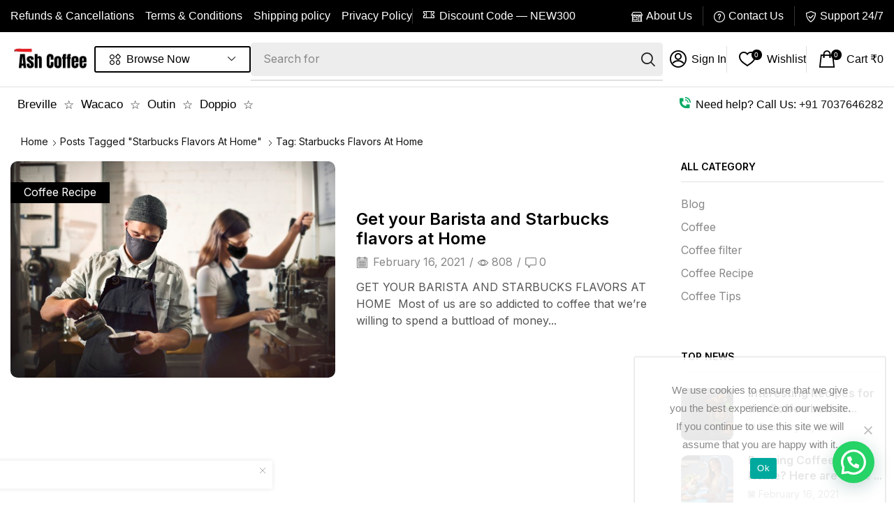

--- FILE ---
content_type: text/html; charset=UTF-8
request_url: https://ashcoffee.com/tag/starbucks-flavors-at-home/
body_size: 56096
content:
<!DOCTYPE html>
<html lang="en-US" xmlns="http://www.w3.org/1999/xhtml" prefix="og: http://ogp.me/ns# fb: http://www.facebook.com/2008/fbml" >
<head>
	<!-- Google Tag Manager -->
<script>(function(w,d,s,l,i){w[l]=w[l]||[];w[l].push({'gtm.start':
new Date().getTime(),event:'gtm.js'});var f=d.getElementsByTagName(s)[0],
j=d.createElement(s),dl=l!='dataLayer'?'&l='+l:'';j.async=true;j.src=
'https://www.googletagmanager.com/gtm.js?id='+i+dl;f.parentNode.insertBefore(j,f);
})(window,document,'script','dataLayer','GTM-KMKS43V');</script>
<!-- End Google Tag Manager -->
	
	<meta charset="UTF-8" />
	<meta name="viewport" content="width=device-width, initial-scale=1.0, maximum-scale=1.0, user-scalable=0"/>
	<script>!function(e,c){e[c]=e[c]+(e[c]&&" ")+"quform-js"}(document.documentElement,"className");</script>				<script>document.documentElement.className = document.documentElement.className + ' yes-js js_active js'</script>
				<meta name='robots' content='index, follow, max-image-preview:large, max-snippet:-1, max-video-preview:-1' />

	<!-- This site is optimized with the Yoast SEO plugin v23.3 - https://yoast.com/wordpress/plugins/seo/ -->
	<title>Starbucks flavors at Home Archives -</title>
	<link rel="canonical" href="https://ashcoffee.com/tag/starbucks-flavors-at-home/" />
	<meta property="og:locale" content="en_US" />
	<meta property="og:type" content="article" />
	<meta property="og:title" content="Starbucks flavors at Home Archives -" />
	<meta property="og:url" content="https://ashcoffee.com/tag/starbucks-flavors-at-home/" />
	<meta name="twitter:card" content="summary_large_image" />
	<script type="application/ld+json" class="yoast-schema-graph">{"@context":"https://schema.org","@graph":[{"@type":"CollectionPage","@id":"https://ashcoffee.com/tag/starbucks-flavors-at-home/","url":"https://ashcoffee.com/tag/starbucks-flavors-at-home/","name":"Starbucks flavors at Home Archives -","isPartOf":{"@id":"https://ashcoffee.com/#website"},"primaryImageOfPage":{"@id":"https://ashcoffee.com/tag/starbucks-flavors-at-home/#primaryimage"},"image":{"@id":"https://ashcoffee.com/tag/starbucks-flavors-at-home/#primaryimage"},"thumbnailUrl":"https://ashcoffee.com/wp-content/uploads/2021/02/Starbucks-flavors-at-home.jpg","breadcrumb":{"@id":"https://ashcoffee.com/tag/starbucks-flavors-at-home/#breadcrumb"},"inLanguage":"en-US"},{"@type":"ImageObject","inLanguage":"en-US","@id":"https://ashcoffee.com/tag/starbucks-flavors-at-home/#primaryimage","url":"https://ashcoffee.com/wp-content/uploads/2021/02/Starbucks-flavors-at-home.jpg","contentUrl":"https://ashcoffee.com/wp-content/uploads/2021/02/Starbucks-flavors-at-home.jpg","width":626,"height":417,"caption":"Starbucks flavors at Home"},{"@type":"BreadcrumbList","@id":"https://ashcoffee.com/tag/starbucks-flavors-at-home/#breadcrumb","itemListElement":[{"@type":"ListItem","position":1,"name":"Home","item":"https://ashcoffee.com/"},{"@type":"ListItem","position":2,"name":"Starbucks flavors at Home"}]},{"@type":"WebSite","@id":"https://ashcoffee.com/#website","url":"https://ashcoffee.com/","name":"Ash Coffee","description":"","publisher":{"@id":"https://ashcoffee.com/#organization"},"potentialAction":[{"@type":"SearchAction","target":{"@type":"EntryPoint","urlTemplate":"https://ashcoffee.com/?s={search_term_string}"},"query-input":"required name=search_term_string"}],"inLanguage":"en-US"},{"@type":"Organization","@id":"https://ashcoffee.com/#organization","name":"Ash Coffee","url":"https://ashcoffee.com/","logo":{"@type":"ImageObject","inLanguage":"en-US","@id":"https://ashcoffee.com/#/schema/logo/image/","url":"https://ashcoffee.com/wp-content/uploads/2024/08/Ash-Coffee-150x150-removebg-preview.png","contentUrl":"https://ashcoffee.com/wp-content/uploads/2024/08/Ash-Coffee-150x150-removebg-preview.png","width":141,"height":52,"caption":"Ash Coffee"},"image":{"@id":"https://ashcoffee.com/#/schema/logo/image/"}}]}</script>
	<!-- / Yoast SEO plugin. -->


<link rel="alternate" type="application/rss+xml" title=" &raquo; Feed" href="https://ashcoffee.com/feed/" />
<link rel="alternate" type="application/rss+xml" title=" &raquo; Comments Feed" href="https://ashcoffee.com/comments/feed/" />
<link rel="alternate" type="application/rss+xml" title=" &raquo; Starbucks flavors at Home Tag Feed" href="https://ashcoffee.com/tag/starbucks-flavors-at-home/feed/" />
<link rel='stylesheet' id='xstore_sales_booster_css-css' href='https://ashcoffee.com/wp-content/plugins/et-core-plugin/packages/sales-booster/assets/css/style.css' type='text/css' media='all' />
<style id='safe-svg-svg-icon-style-inline-css' type='text/css'>
.safe-svg-cover{text-align:center}.safe-svg-cover .safe-svg-inside{display:inline-block;max-width:100%}.safe-svg-cover svg{height:100%;max-height:100%;max-width:100%;width:100%}

</style>
<style id='joinchat-button-style-inline-css' type='text/css'>
.wp-block-joinchat-button{border:none!important;text-align:center}.wp-block-joinchat-button figure{display:table;margin:0 auto;padding:0}.wp-block-joinchat-button figcaption{font:normal normal 400 .6em/2em var(--wp--preset--font-family--system-font,sans-serif);margin:0;padding:0}.wp-block-joinchat-button .joinchat-button__qr{background-color:#fff;border:6px solid #25d366;border-radius:30px;box-sizing:content-box;display:block;height:200px;margin:auto;overflow:hidden;padding:10px;width:200px}.wp-block-joinchat-button .joinchat-button__qr canvas,.wp-block-joinchat-button .joinchat-button__qr img{display:block;margin:auto}.wp-block-joinchat-button .joinchat-button__link{align-items:center;background-color:#25d366;border:6px solid #25d366;border-radius:30px;display:inline-flex;flex-flow:row nowrap;justify-content:center;line-height:1.25em;margin:0 auto;text-decoration:none}.wp-block-joinchat-button .joinchat-button__link:before{background:transparent var(--joinchat-ico) no-repeat center;background-size:100%;content:"";display:block;height:1.5em;margin:-.75em .75em -.75em 0;width:1.5em}.wp-block-joinchat-button figure+.joinchat-button__link{margin-top:10px}@media (orientation:landscape)and (min-height:481px),(orientation:portrait)and (min-width:481px){.wp-block-joinchat-button.joinchat-button--qr-only figure+.joinchat-button__link{display:none}}@media (max-width:480px),(orientation:landscape)and (max-height:480px){.wp-block-joinchat-button figure{display:none}}

</style>
<link rel='stylesheet' id='jquery-selectBox-css' href='https://ashcoffee.com/wp-content/plugins/yith-woocommerce-wishlist/assets/css/jquery.selectBox.css' type='text/css' media='all' />
<link rel='stylesheet' id='yith-wcwl-font-awesome-css' href='https://ashcoffee.com/wp-content/plugins/yith-woocommerce-wishlist/assets/css/font-awesome.css' type='text/css' media='all' />
<link rel='stylesheet' id='woocommerce_prettyPhoto_css-css' href='//ashcoffee.com/wp-content/plugins/woocommerce/assets/css/prettyPhoto.css' type='text/css' media='all' />
<link rel='stylesheet' id='yith-wcwl-main-css' href='https://ashcoffee.com/wp-content/plugins/yith-woocommerce-wishlist/assets/css/style.css' type='text/css' media='all' />
<style id='yith-wcwl-main-inline-css' type='text/css'>
.yith-wcwl-share li a{color: #FFFFFF;}.yith-wcwl-share li a:hover{color: #FFFFFF;}.yith-wcwl-share a.facebook{background: #39599E; background-color: #39599E;}.yith-wcwl-share a.facebook:hover{background: #39599E; background-color: #39599E;}.yith-wcwl-share a.twitter{background: #45AFE2; background-color: #45AFE2;}.yith-wcwl-share a.twitter:hover{background: #39599E; background-color: #39599E;}.yith-wcwl-share a.pinterest{background: #AB2E31; background-color: #AB2E31;}.yith-wcwl-share a.pinterest:hover{background: #39599E; background-color: #39599E;}.yith-wcwl-share a.email{background: #FBB102; background-color: #FBB102;}.yith-wcwl-share a.email:hover{background: #39599E; background-color: #39599E;}.yith-wcwl-share a.whatsapp{background: #00A901; background-color: #00A901;}.yith-wcwl-share a.whatsapp:hover{background: #39599E; background-color: #39599E;}
</style>
<style id='classic-theme-styles-inline-css' type='text/css'>
/*! This file is auto-generated */
.wp-block-button__link{color:#fff;background-color:#32373c;border-radius:9999px;box-shadow:none;text-decoration:none;padding:calc(.667em + 2px) calc(1.333em + 2px);font-size:1.125em}.wp-block-file__button{background:#32373c;color:#fff;text-decoration:none}
</style>
<style id='global-styles-inline-css' type='text/css'>
:root{--wp--preset--aspect-ratio--square: 1;--wp--preset--aspect-ratio--4-3: 4/3;--wp--preset--aspect-ratio--3-4: 3/4;--wp--preset--aspect-ratio--3-2: 3/2;--wp--preset--aspect-ratio--2-3: 2/3;--wp--preset--aspect-ratio--16-9: 16/9;--wp--preset--aspect-ratio--9-16: 9/16;--wp--preset--color--black: #000000;--wp--preset--color--cyan-bluish-gray: #abb8c3;--wp--preset--color--white: #ffffff;--wp--preset--color--pale-pink: #f78da7;--wp--preset--color--vivid-red: #cf2e2e;--wp--preset--color--luminous-vivid-orange: #ff6900;--wp--preset--color--luminous-vivid-amber: #fcb900;--wp--preset--color--light-green-cyan: #7bdcb5;--wp--preset--color--vivid-green-cyan: #00d084;--wp--preset--color--pale-cyan-blue: #8ed1fc;--wp--preset--color--vivid-cyan-blue: #0693e3;--wp--preset--color--vivid-purple: #9b51e0;--wp--preset--gradient--vivid-cyan-blue-to-vivid-purple: linear-gradient(135deg,rgba(6,147,227,1) 0%,rgb(155,81,224) 100%);--wp--preset--gradient--light-green-cyan-to-vivid-green-cyan: linear-gradient(135deg,rgb(122,220,180) 0%,rgb(0,208,130) 100%);--wp--preset--gradient--luminous-vivid-amber-to-luminous-vivid-orange: linear-gradient(135deg,rgba(252,185,0,1) 0%,rgba(255,105,0,1) 100%);--wp--preset--gradient--luminous-vivid-orange-to-vivid-red: linear-gradient(135deg,rgba(255,105,0,1) 0%,rgb(207,46,46) 100%);--wp--preset--gradient--very-light-gray-to-cyan-bluish-gray: linear-gradient(135deg,rgb(238,238,238) 0%,rgb(169,184,195) 100%);--wp--preset--gradient--cool-to-warm-spectrum: linear-gradient(135deg,rgb(74,234,220) 0%,rgb(151,120,209) 20%,rgb(207,42,186) 40%,rgb(238,44,130) 60%,rgb(251,105,98) 80%,rgb(254,248,76) 100%);--wp--preset--gradient--blush-light-purple: linear-gradient(135deg,rgb(255,206,236) 0%,rgb(152,150,240) 100%);--wp--preset--gradient--blush-bordeaux: linear-gradient(135deg,rgb(254,205,165) 0%,rgb(254,45,45) 50%,rgb(107,0,62) 100%);--wp--preset--gradient--luminous-dusk: linear-gradient(135deg,rgb(255,203,112) 0%,rgb(199,81,192) 50%,rgb(65,88,208) 100%);--wp--preset--gradient--pale-ocean: linear-gradient(135deg,rgb(255,245,203) 0%,rgb(182,227,212) 50%,rgb(51,167,181) 100%);--wp--preset--gradient--electric-grass: linear-gradient(135deg,rgb(202,248,128) 0%,rgb(113,206,126) 100%);--wp--preset--gradient--midnight: linear-gradient(135deg,rgb(2,3,129) 0%,rgb(40,116,252) 100%);--wp--preset--font-size--small: 13px;--wp--preset--font-size--medium: 20px;--wp--preset--font-size--large: 36px;--wp--preset--font-size--x-large: 42px;--wp--preset--font-family--inter: "Inter", sans-serif;--wp--preset--font-family--cardo: Cardo;--wp--preset--spacing--20: 0.44rem;--wp--preset--spacing--30: 0.67rem;--wp--preset--spacing--40: 1rem;--wp--preset--spacing--50: 1.5rem;--wp--preset--spacing--60: 2.25rem;--wp--preset--spacing--70: 3.38rem;--wp--preset--spacing--80: 5.06rem;--wp--preset--shadow--natural: 6px 6px 9px rgba(0, 0, 0, 0.2);--wp--preset--shadow--deep: 12px 12px 50px rgba(0, 0, 0, 0.4);--wp--preset--shadow--sharp: 6px 6px 0px rgba(0, 0, 0, 0.2);--wp--preset--shadow--outlined: 6px 6px 0px -3px rgba(255, 255, 255, 1), 6px 6px rgba(0, 0, 0, 1);--wp--preset--shadow--crisp: 6px 6px 0px rgba(0, 0, 0, 1);}:where(.is-layout-flex){gap: 0.5em;}:where(.is-layout-grid){gap: 0.5em;}body .is-layout-flex{display: flex;}.is-layout-flex{flex-wrap: wrap;align-items: center;}.is-layout-flex > :is(*, div){margin: 0;}body .is-layout-grid{display: grid;}.is-layout-grid > :is(*, div){margin: 0;}:where(.wp-block-columns.is-layout-flex){gap: 2em;}:where(.wp-block-columns.is-layout-grid){gap: 2em;}:where(.wp-block-post-template.is-layout-flex){gap: 1.25em;}:where(.wp-block-post-template.is-layout-grid){gap: 1.25em;}.has-black-color{color: var(--wp--preset--color--black) !important;}.has-cyan-bluish-gray-color{color: var(--wp--preset--color--cyan-bluish-gray) !important;}.has-white-color{color: var(--wp--preset--color--white) !important;}.has-pale-pink-color{color: var(--wp--preset--color--pale-pink) !important;}.has-vivid-red-color{color: var(--wp--preset--color--vivid-red) !important;}.has-luminous-vivid-orange-color{color: var(--wp--preset--color--luminous-vivid-orange) !important;}.has-luminous-vivid-amber-color{color: var(--wp--preset--color--luminous-vivid-amber) !important;}.has-light-green-cyan-color{color: var(--wp--preset--color--light-green-cyan) !important;}.has-vivid-green-cyan-color{color: var(--wp--preset--color--vivid-green-cyan) !important;}.has-pale-cyan-blue-color{color: var(--wp--preset--color--pale-cyan-blue) !important;}.has-vivid-cyan-blue-color{color: var(--wp--preset--color--vivid-cyan-blue) !important;}.has-vivid-purple-color{color: var(--wp--preset--color--vivid-purple) !important;}.has-black-background-color{background-color: var(--wp--preset--color--black) !important;}.has-cyan-bluish-gray-background-color{background-color: var(--wp--preset--color--cyan-bluish-gray) !important;}.has-white-background-color{background-color: var(--wp--preset--color--white) !important;}.has-pale-pink-background-color{background-color: var(--wp--preset--color--pale-pink) !important;}.has-vivid-red-background-color{background-color: var(--wp--preset--color--vivid-red) !important;}.has-luminous-vivid-orange-background-color{background-color: var(--wp--preset--color--luminous-vivid-orange) !important;}.has-luminous-vivid-amber-background-color{background-color: var(--wp--preset--color--luminous-vivid-amber) !important;}.has-light-green-cyan-background-color{background-color: var(--wp--preset--color--light-green-cyan) !important;}.has-vivid-green-cyan-background-color{background-color: var(--wp--preset--color--vivid-green-cyan) !important;}.has-pale-cyan-blue-background-color{background-color: var(--wp--preset--color--pale-cyan-blue) !important;}.has-vivid-cyan-blue-background-color{background-color: var(--wp--preset--color--vivid-cyan-blue) !important;}.has-vivid-purple-background-color{background-color: var(--wp--preset--color--vivid-purple) !important;}.has-black-border-color{border-color: var(--wp--preset--color--black) !important;}.has-cyan-bluish-gray-border-color{border-color: var(--wp--preset--color--cyan-bluish-gray) !important;}.has-white-border-color{border-color: var(--wp--preset--color--white) !important;}.has-pale-pink-border-color{border-color: var(--wp--preset--color--pale-pink) !important;}.has-vivid-red-border-color{border-color: var(--wp--preset--color--vivid-red) !important;}.has-luminous-vivid-orange-border-color{border-color: var(--wp--preset--color--luminous-vivid-orange) !important;}.has-luminous-vivid-amber-border-color{border-color: var(--wp--preset--color--luminous-vivid-amber) !important;}.has-light-green-cyan-border-color{border-color: var(--wp--preset--color--light-green-cyan) !important;}.has-vivid-green-cyan-border-color{border-color: var(--wp--preset--color--vivid-green-cyan) !important;}.has-pale-cyan-blue-border-color{border-color: var(--wp--preset--color--pale-cyan-blue) !important;}.has-vivid-cyan-blue-border-color{border-color: var(--wp--preset--color--vivid-cyan-blue) !important;}.has-vivid-purple-border-color{border-color: var(--wp--preset--color--vivid-purple) !important;}.has-vivid-cyan-blue-to-vivid-purple-gradient-background{background: var(--wp--preset--gradient--vivid-cyan-blue-to-vivid-purple) !important;}.has-light-green-cyan-to-vivid-green-cyan-gradient-background{background: var(--wp--preset--gradient--light-green-cyan-to-vivid-green-cyan) !important;}.has-luminous-vivid-amber-to-luminous-vivid-orange-gradient-background{background: var(--wp--preset--gradient--luminous-vivid-amber-to-luminous-vivid-orange) !important;}.has-luminous-vivid-orange-to-vivid-red-gradient-background{background: var(--wp--preset--gradient--luminous-vivid-orange-to-vivid-red) !important;}.has-very-light-gray-to-cyan-bluish-gray-gradient-background{background: var(--wp--preset--gradient--very-light-gray-to-cyan-bluish-gray) !important;}.has-cool-to-warm-spectrum-gradient-background{background: var(--wp--preset--gradient--cool-to-warm-spectrum) !important;}.has-blush-light-purple-gradient-background{background: var(--wp--preset--gradient--blush-light-purple) !important;}.has-blush-bordeaux-gradient-background{background: var(--wp--preset--gradient--blush-bordeaux) !important;}.has-luminous-dusk-gradient-background{background: var(--wp--preset--gradient--luminous-dusk) !important;}.has-pale-ocean-gradient-background{background: var(--wp--preset--gradient--pale-ocean) !important;}.has-electric-grass-gradient-background{background: var(--wp--preset--gradient--electric-grass) !important;}.has-midnight-gradient-background{background: var(--wp--preset--gradient--midnight) !important;}.has-small-font-size{font-size: var(--wp--preset--font-size--small) !important;}.has-medium-font-size{font-size: var(--wp--preset--font-size--medium) !important;}.has-large-font-size{font-size: var(--wp--preset--font-size--large) !important;}.has-x-large-font-size{font-size: var(--wp--preset--font-size--x-large) !important;}
:where(.wp-block-post-template.is-layout-flex){gap: 1.25em;}:where(.wp-block-post-template.is-layout-grid){gap: 1.25em;}
:where(.wp-block-columns.is-layout-flex){gap: 2em;}:where(.wp-block-columns.is-layout-grid){gap: 2em;}
:root :where(.wp-block-pullquote){font-size: 1.5em;line-height: 1.6;}
</style>
<link rel='stylesheet' id='contact-form-7-css' href='https://ashcoffee.com/wp-content/plugins/contact-form-7/includes/css/styles.css' type='text/css' media='all' />
<link rel='stylesheet' id='cookie-notice-front-css' href='https://ashcoffee.com/wp-content/plugins/cookie-notice/css/front.min.css' type='text/css' media='all' />
<link rel='stylesheet' id='sr7css-css' href='//ashcoffee.com/wp-content/plugins/revslider/public/css/sr7.css?ver=6.7.12' type='text/css' media='all' />
<link rel='stylesheet' id='sb-style-css' href='https://ashcoffee.com/wp-content/plugins/sb-woocommerce-infinite-scroll/assets/css/sbsa.css' type='text/css' media='all' />
<link rel='stylesheet' id='sb-animate-style-css' href='https://ashcoffee.com/wp-content/plugins/sb-woocommerce-infinite-scroll/assets/css/animate.css' type='text/css' media='all' />
<style id='woocommerce-inline-inline-css' type='text/css'>
.woocommerce form .form-row .required { visibility: visible; }
</style>
<link rel='stylesheet' id='quform-css' href='https://ashcoffee.com/wp-content/plugins/quform/cache/quform.css' type='text/css' media='all' />
<link rel='stylesheet' id='jquery-colorbox-css' href='https://ashcoffee.com/wp-content/plugins/yith-woocommerce-compare/assets/css/colorbox.css' type='text/css' media='all' />
<link rel='stylesheet' id='elementor-frontend-css' href='https://ashcoffee.com/wp-content/plugins/elementor/assets/css/frontend-lite.min.css' type='text/css' media='all' />
<link rel='stylesheet' id='swiper-css' href='https://ashcoffee.com/wp-content/plugins/elementor/assets/lib/swiper/v8/css/swiper.min.css' type='text/css' media='all' />
<link rel='stylesheet' id='elementor-post-13-css' href='https://ashcoffee.com/wp-content/uploads/elementor/css/post-13.css' type='text/css' media='all' />
<link rel='stylesheet' id='etheme-parent-style-css' href='https://ashcoffee.com/wp-content/themes/xstore/xstore.min.css' type='text/css' media='all' />
<link rel='stylesheet' id='etheme-cart-widget-css' href='https://ashcoffee.com/wp-content/themes/xstore/css/modules/woocommerce/cart-widget.min.css' type='text/css' media='all' />
<link rel='stylesheet' id='elementor-nav-menu-css' href='https://ashcoffee.com/wp-content/plugins/pro-elements/assets/css/widget-nav-menu.min.css' type='text/css' media='all' />
<link rel='stylesheet' id='etheme-elementor-menu-css' href='https://ashcoffee.com/wp-content/themes/xstore/css/modules/builders/elementor/etheme-menu.min.css' type='text/css' media='all' />
<link rel='stylesheet' id='etheme-elementor-icon-list-css' href='https://ashcoffee.com/wp-content/themes/xstore/css/modules/builders/elementor/etheme-icon-list.min.css' type='text/css' media='all' />
<link rel='stylesheet' id='etheme-elementor-search-css' href='https://ashcoffee.com/wp-content/themes/xstore/css/modules/builders/elementor/etheme-search.min.css' type='text/css' media='all' />
<link rel='stylesheet' id='etheme-elementor-off-canvas-css' href='https://ashcoffee.com/wp-content/themes/xstore/css/modules/builders/elementor/etheme-off-canvas.min.css' type='text/css' media='all' />
<link rel='stylesheet' id='elementor-pro-css' href='https://ashcoffee.com/wp-content/plugins/pro-elements/assets/css/frontend-lite.min.css' type='text/css' media='all' />
<link rel='stylesheet' id='elementor-global-css' href='https://ashcoffee.com/wp-content/uploads/elementor/css/global.css' type='text/css' media='all' />
<link rel='stylesheet' id='elementor-post-3196-css' href='https://ashcoffee.com/wp-content/uploads/elementor/css/post-3196.css' type='text/css' media='all' />
<link rel='stylesheet' id='elementor-post-3133-css' href='https://ashcoffee.com/wp-content/uploads/elementor/css/post-3133.css' type='text/css' media='all' />
<link rel='stylesheet' id='joinchat-css' href='https://ashcoffee.com/wp-content/plugins/creame-whatsapp-me/public/css/joinchat-btn.min.css' type='text/css' media='all' />
<link rel='stylesheet' id='threesixty-css' href='https://ashcoffee.com/wp-content/plugins/smart-product-viewer/includes/css/360.css' type='text/css' media='all' />
<link rel='stylesheet' id='magnific-popup-css' href='https://ashcoffee.com/wp-content/plugins/smart-product-viewer/includes/css/magnific-popup.css' type='text/css' media='all' />
<link rel='stylesheet' id='etheme-elementor-style-css' href='https://ashcoffee.com/wp-content/themes/xstore/css/elementor.min.css' type='text/css' media='all' />
<link rel='stylesheet' id='etheme-cookie-notice-style-css' href='https://ashcoffee.com/wp-content/themes/xstore/css/cookie-notice.min.css' type='text/css' media='all' />
<link rel='stylesheet' id='etheme-sidebar-css' href='https://ashcoffee.com/wp-content/themes/xstore/css/modules/layout/sidebar.min.css' type='text/css' media='all' />
<link rel='stylesheet' id='etheme-breadcrumbs-css' href='https://ashcoffee.com/wp-content/themes/xstore/css/modules/breadcrumbs.min.css' type='text/css' media='all' />
<link rel='stylesheet' id='etheme-back-top-css' href='https://ashcoffee.com/wp-content/themes/xstore/css/modules/back-top.min.css' type='text/css' media='all' />
<link rel='stylesheet' id='etheme-woocommerce-css' href='https://ashcoffee.com/wp-content/themes/xstore/css/modules/woocommerce/global.min.css' type='text/css' media='all' />
<link rel='stylesheet' id='etheme-yith-compare-css' href='https://ashcoffee.com/wp-content/themes/xstore/css/modules/woocommerce/yith-compare.min.css' type='text/css' media='all' />
<link rel='stylesheet' id='etheme-blog-global-css' href='https://ashcoffee.com/wp-content/themes/xstore/css/modules/blog/blog-global.min.css' type='text/css' media='all' />
<link rel='stylesheet' id='etheme-post-global-css' href='https://ashcoffee.com/wp-content/themes/xstore/css/modules/blog/types/global.min.css' type='text/css' media='all' />
<link rel='stylesheet' id='etheme-post-quote-css' href='https://ashcoffee.com/wp-content/themes/xstore/css/modules/blog/formats/quote.min.css' type='text/css' media='all' />
<link rel='stylesheet' id='etheme-post-small-chess-css' href='https://ashcoffee.com/wp-content/themes/xstore/css/modules/blog/types/small-chess.min.css' type='text/css' media='all' />
<link rel='stylesheet' id='etheme-pagination-css' href='https://ashcoffee.com/wp-content/themes/xstore/css/modules/pagination.min.css' type='text/css' media='all' />
<link rel='stylesheet' id='etheme-contact-forms-css' href='https://ashcoffee.com/wp-content/themes/xstore/css/modules/contact-forms.min.css' type='text/css' media='all' />
<style id='xstore-icons-font-inline-css' type='text/css'>
@font-face {
				  font-family: 'xstore-icons';
				  src:
				    url('https://ashcoffee.com/wp-content/themes/xstore/fonts/xstore-icons-bold.ttf') format('truetype'),
				    url('https://ashcoffee.com/wp-content/themes/xstore/fonts/xstore-icons-bold.woff2') format('woff2'),
				    url('https://ashcoffee.com/wp-content/themes/xstore/fonts/xstore-icons-bold.woff') format('woff'),
				    url('https://ashcoffee.com/wp-content/themes/xstore/fonts/xstore-icons-bold.svg#xstore-icons') format('svg');
				  font-weight: normal;
				  font-style: normal;
				  font-display: swap;
				}
</style>
<link rel='stylesheet' id='etheme-header-menu-css' href='https://ashcoffee.com/wp-content/themes/xstore/css/modules/layout/header/parts/menu.min.css' type='text/css' media='all' />
<link rel='stylesheet' id='etheme-header-contacts-css' href='https://ashcoffee.com/wp-content/themes/xstore/css/modules/layout/header/parts/contacts.min.css' type='text/css' media='all' />
<link rel='stylesheet' id='etheme-header-search-css' href='https://ashcoffee.com/wp-content/themes/xstore/css/modules/layout/header/parts/search.min.css' type='text/css' media='all' />
<link rel='stylesheet' id='xstore-kirki-styles-css' href='https://ashcoffee.com/wp-content/uploads/xstore/kirki-styles.css' type='text/css' media='all' />
<link rel='stylesheet' id='child-style-css' href='https://ashcoffee.com/wp-content/themes/ash-coffee/style.css' type='text/css' media='all' />
<link rel='stylesheet' id='google-fonts-1-css' href='https://fonts.googleapis.com/css?family=Roboto%3A100%2C100italic%2C200%2C200italic%2C300%2C300italic%2C400%2C400italic%2C500%2C500italic%2C600%2C600italic%2C700%2C700italic%2C800%2C800italic%2C900%2C900italic%7CRoboto+Slab%3A100%2C100italic%2C200%2C200italic%2C300%2C300italic%2C400%2C400italic%2C500%2C500italic%2C600%2C600italic%2C700%2C700italic%2C800%2C800italic%2C900%2C900italic&#038;display=swap&#038;ver=6.6.4' type='text/css' media='all' />
<link rel="preconnect" href="https://fonts.gstatic.com/" crossorigin><script type="text/javascript" src="https://ashcoffee.com/wp-includes/js/underscore.min.js" id="underscore-js"></script>
<script type="text/javascript" src="https://ashcoffee.com/wp-includes/js/jquery/jquery.min.js" id="jquery-core-js"></script>
<script type="text/javascript" src="https://ashcoffee.com/wp-includes/js/jquery/jquery-migrate.min.js" id="jquery-migrate-js"></script>
<script type="text/javascript" id="wp-util-js-extra">
/* <![CDATA[ */
var _wpUtilSettings = {"ajax":{"url":"\/wp-admin\/admin-ajax.php"}};
/* ]]> */
</script>
<script type="text/javascript" src="https://ashcoffee.com/wp-includes/js/wp-util.min.js" id="wp-util-js"></script>
<script type="text/javascript" src="https://ashcoffee.com/wp-content/plugins/et-core-plugin/packages/sales-booster/assets/js/script.min.js" id="xstore_sales_booster_frontend_js-js"></script>
<script type="text/javascript" src="https://ashcoffee.com/wp-includes/js/dist/hooks.min.js" id="wp-hooks-js"></script>
<script type="text/javascript" id="cookie-notice-front-js-before">
/* <![CDATA[ */
var cnArgs = {"ajaxUrl":"https:\/\/ashcoffee.com\/wp-admin\/admin-ajax.php","nonce":"d794399ace","hideEffect":"fade","position":"bottom","onScroll":false,"onScrollOffset":100,"onClick":false,"cookieName":"cookie_notice_accepted","cookieTime":2592000,"cookieTimeRejected":2592000,"globalCookie":false,"redirection":false,"cache":true,"revokeCookies":false,"revokeCookiesOpt":"automatic"};
/* ]]> */
</script>
<script type="text/javascript" src="https://ashcoffee.com/wp-content/plugins/cookie-notice/js/front.min.js" id="cookie-notice-front-js"></script>
<script type="text/javascript" src="//ashcoffee.com/wp-content/plugins/revslider/public/js/libs/tptools.js?ver=6.7.12" id="_tpt-js" async="async" data-wp-strategy="async"></script>
<script type="text/javascript" src="//ashcoffee.com/wp-content/plugins/revslider/public/js/sr7.js?ver=6.7.12" id="sr7-js" async="async" data-wp-strategy="async"></script>
<script type="text/javascript" src="https://ashcoffee.com/wp-content/plugins/woocommerce/assets/js/jquery-blockui/jquery.blockUI.min.js" id="jquery-blockui-js" defer="defer" data-wp-strategy="defer"></script>
<script type="text/javascript" id="wc-add-to-cart-js-extra">
/* <![CDATA[ */
var wc_add_to_cart_params = {"ajax_url":"\/wp-admin\/admin-ajax.php","wc_ajax_url":"\/?wc-ajax=%%endpoint%%","i18n_view_cart":"View cart","cart_url":"https:\/\/ashcoffee.com\/cart\/","is_cart":"","cart_redirect_after_add":"no"};
/* ]]> */
</script>
<script type="text/javascript" src="https://ashcoffee.com/wp-content/plugins/woocommerce/assets/js/frontend/add-to-cart.min.js" id="wc-add-to-cart-js" defer="defer" data-wp-strategy="defer"></script>
<script type="text/javascript" src="https://ashcoffee.com/wp-content/plugins/woocommerce/assets/js/js-cookie/js.cookie.min.js" id="js-cookie-js" data-wp-strategy="defer"></script>
<script type="text/javascript" id="woocommerce-js-extra">
/* <![CDATA[ */
var woocommerce_params = {"ajax_url":"\/wp-admin\/admin-ajax.php","wc_ajax_url":"\/?wc-ajax=%%endpoint%%"};
/* ]]> */
</script>
<script type="text/javascript" src="https://ashcoffee.com/wp-content/plugins/woocommerce/assets/js/frontend/woocommerce.min.js" id="woocommerce-js" defer="defer" data-wp-strategy="defer"></script>
<script type="text/javascript" id="etheme-js-extra">
/* <![CDATA[ */
var etConfig = {"noresults":"No results were found!","ajaxSearchResultsArrow":"<svg version=\"1.1\" width=\"1em\" height=\"1em\" class=\"arrow\" xmlns=\"http:\/\/www.w3.org\/2000\/svg\" xmlns:xlink=\"http:\/\/www.w3.org\/1999\/xlink\" x=\"0px\" y=\"0px\" viewBox=\"0 0 100 100\" style=\"enable-background:new 0 0 100 100;\" xml:space=\"preserve\"><path d=\"M99.1186676,94.8567734L10.286458,6.0255365h53.5340881c1.6616173,0,3.0132561-1.3516402,3.0132561-3.0127683\r\n\tS65.4821625,0,63.8205452,0H3.0137398c-1.6611279,0-3.012768,1.3516402-3.012768,3.0127683v60.8068047\r\n\tc0,1.6616135,1.3516402,3.0132523,3.012768,3.0132523s3.012768-1.3516388,3.012768-3.0132523V10.2854862L94.8577423,99.117691\r\n\tC95.4281311,99.6871109,96.1841202,100,96.9886856,100c0.8036041,0,1.5595856-0.3128891,2.129982-0.882309\r\n\tC100.2924805,97.9419327,100.2924805,96.0305862,99.1186676,94.8567734z\"><\/path><\/svg>","successfullyAdded":"Product added.","successfullyRemoved":"Product removed.","successfullyUpdated":"Product quantity updated.","successfullyCopied":"Copied to clipboard","saleStarts":"Sale starts in:","saleFinished":"This sale already finished","confirmQuestion":"Are you sure?","viewCart":"View cart","cartPageUrl":"https:\/\/ashcoffee.com\/cart\/","checkCart":"Please check your <a href='https:\/\/ashcoffee.com\/cart\/'>cart.<\/a>","contBtn":"Continue shopping","checkBtn":"Checkout","ajaxProductAddedNotify":{"type":"mini_cart","linked_products_type":"upsell"},"variationGallery":"","quickView":{"type":"off_canvas","position":"right","layout":"default","variationGallery":""},"speedOptimization":{"imageLoadingOffset":"300px"},"popupAddedToCart":[],"builders":{"is_wpbakery":false},"Product":"Products","Pages":"Pages","Post":"Posts","Portfolio":"Portfolio","Product_found":"{{count}} Products found","Pages_found":"{{count}} Pages found","Post_found":"{{count}} Posts found","Portfolio_found":"{{count}} Portfolio found","show_more":"Show {{count}} more","show_all":"View all results","items_found":"{{count}} items found","item_found":"{{count}} item found","single_product_builder":"","fancy_select_categories":"","is_search_history":"0","search_history_length":"7","search_type":"icon","search_ajax_history_time":"5","noSuggestionNoticeWithMatches":"No results were found!<p>No items matched your search {{search_value}}.<\/p>","ajaxurl":"https:\/\/ashcoffee.com\/wp-admin\/admin-ajax.php","woocommerceSettings":{"is_woocommerce":true,"is_swatches":true,"ajax_filters":false,"ajax_pagination":false,"is_single_product_builder":false,"mini_cart_content_quantity_input":false,"widget_show_more_text":"more","widget_show_less_text":"Show less","sidebar_off_canvas_icon":"<svg version=\"1.1\" width=\"1em\" height=\"1em\" id=\"Layer_1\" xmlns=\"http:\/\/www.w3.org\/2000\/svg\" xmlns:xlink=\"http:\/\/www.w3.org\/1999\/xlink\" x=\"0px\" y=\"0px\" viewBox=\"0 0 100 100\" style=\"enable-background:new 0 0 100 100;\" xml:space=\"preserve\"><path d=\"M94.8,0H5.6C4,0,2.6,0.9,1.9,2.3C1.1,3.7,1.3,5.4,2.2,6.7l32.7,46c0,0,0,0,0,0c1.2,1.6,1.8,3.5,1.8,5.5v37.5c0,1.1,0.4,2.2,1.2,3c0.8,0.8,1.8,1.2,3,1.2c0.6,0,1.1-0.1,1.6-0.3l18.4-7c1.6-0.5,2.7-2.1,2.7-3.9V58.3c0-2,0.6-3.9,1.8-5.5c0,0,0,0,0,0l32.7-46c0.9-1.3,1.1-3,0.3-4.4C97.8,0.9,96.3,0,94.8,0z M61.4,49.7c-1.8,2.5-2.8,5.5-2.8,8.5v29.8l-16.8,6.4V58.3c0-3.1-1-6.1-2.8-8.5L7.3,5.1h85.8L61.4,49.7z\"><\/path><\/svg>","ajax_add_to_cart_archives":true,"cart_url":"https:\/\/ashcoffee.com\/cart\/","cart_redirect_after_add":false,"home_url":"https:\/\/ashcoffee.com\/","shop_url":"https:\/\/ashcoffee.com\/shop\/","cart_progress_currency_pos":"left","cart_progress_thousand_sep":",","cart_progress_decimal_sep":".","cart_progress_num_decimals":"0","is_smart_addtocart":"","primary_attribute":"et_none"},"notices":{"ajax-filters":"Ajax error: cannot get filters result","post-product":"Ajax error: cannot get post\/product result","products":"Ajax error: cannot get products result","posts":"Ajax error: cannot get posts result","element":"Ajax error: cannot get element result","portfolio":"Ajax error: problem with ajax et_portfolio_ajax action","portfolio-pagination":"Ajax error: problem with ajax et_portfolio_ajax_pagination action","menu":"Ajax error: problem with ajax menu_posts action","noMatchFound":"No matches found","variationGalleryNotAvailable":"Variation Gallery not available on variation id","localStorageFull":"Seems like your localStorage is full"},"layoutSettings":{"layout":"wide","is_rtl":false,"is_mobile":false,"mobHeaderStart":1250,"menu_storage_key":"etheme_46491ae0da0e7d983008ccfe36a492cb","ajax_dropdowns_from_storage":1},"sidebar":{"closed_pc_by_default":""},"et_global":{"classes":{"skeleton":"skeleton-body","mfp":"et-mfp-opened"},"is_customize_preview":false,"mobHeaderStart":1250},"etCookies":{"cache_time":3}};
/* ]]> */
</script>
<script type="text/javascript" src="https://ashcoffee.com/wp-content/themes/xstore/js/etheme-scripts.min.js" id="etheme-js"></script>
<script type="text/javascript" id="et-woo-swatches-js-extra">
/* <![CDATA[ */
var sten_wc_params = {"ajax_url":"https:\/\/ashcoffee.com\/wp-admin\/admin-ajax.php","is_customize_preview":"","is_singular_product":"","show_selected_title":"both","show_select_type":"","show_select_type_price":"1","add_to_cart_btn_text":"Add to cart","read_more_btn_text":"Read More","read_more_about_btn_text":"about","read_more_for_btn_text":"for","select_options_btn_text":"Select options","i18n_no_matching_variations_text":"Sorry, no products matched your selection. Please choose a different combination."};
/* ]]> */
</script>
<script type="text/javascript" src="https://ashcoffee.com/wp-content/plugins/et-core-plugin/packages/st-woo-swatches/public/js/frontend.min.js" id="et-woo-swatches-js"></script>
<script type="text/javascript" id="wpm-js-extra">
/* <![CDATA[ */
var wpm = {"ajax_url":"https:\/\/ashcoffee.com\/wp-admin\/admin-ajax.php","root":"https:\/\/ashcoffee.com\/wp-json\/","nonce_wp_rest":"c74ab8289a","nonce_ajax":"ed9988a3b2"};
/* ]]> */
</script>
<script type="text/javascript" src="https://ashcoffee.com/wp-content/plugins/woocommerce-google-adwords-conversion-tracking-tag/js/public/wpm-public.p1.min.js" id="wpm-js"></script>
<script type="text/javascript" src="https://ashcoffee.com/wp-content/plugins/smart-product-viewer/includes/js/jquery.magnific-popup.min.js" id="magnific-popup-js"></script>
<script type="text/javascript" src="https://ashcoffee.com/wp-content/plugins/smart-product-viewer/includes/js/smart.product.min.js" id="smart-product-js"></script>
<script type="text/javascript" id="xstore-wishlist-js-extra">
/* <![CDATA[ */
var xstore_wishlist_params = {"ajaxurl":"https:\/\/ashcoffee.com\/wp-admin\/admin-ajax.php","confirmQuestion":"Are you sure?","no_active_checkbox":"Please, choose any product by clicking checkbox","no_products_available":"Sorry, there are no products available for this action","is_loggedin":"","wishlist_id":"xstore_wishlist_ids_0","wishlist_page_url":"https:\/\/ashcoffee.com\/my-account\/?et-wishlist-page","animated_hearts":"1","ajax_fragments":"1","is_multilingual":"","view_wishlist":"View wishlist","days_cache":"7","notify_type":"alert_advanced"};
/* ]]> */
</script>
<script type="text/javascript" src="https://ashcoffee.com/wp-content/plugins/et-core-plugin/packages/xstore-wishlist/assets/js/script.min.js" id="xstore-wishlist-js"></script>
<script type="text/javascript" id="xstore-compare-js-extra">
/* <![CDATA[ */
var xstore_compare_params = {"ajaxurl":"https:\/\/ashcoffee.com\/wp-admin\/admin-ajax.php","confirmQuestion":"Are you sure?","no_active_checkbox":"Please, choose any product by clicking checkbox","no_products_available":"Sorry, there are no products available for this action","is_loggedin":"","compare_id":"xstore_compare_ids_0","compare_page_url":"https:\/\/ashcoffee.com\/my-account\/?et-compare-page","ajax_fragments":"1","is_multilingual":"","view_compare":"View compare list","days_cache":"7","notify_type":"alert_advanced","placeholder_image":"<img width=\"300\" height=\"300\" src=\"https:\/\/ashcoffee.com\/wp-content\/uploads\/xstore\/xstore-placeholder-1x1.png\" class=\"woocommerce-placeholder wp-post-image lazyload lazyload-simple et-lazyload-fadeIn\" alt=\"Placeholder\" decoding=\"async\" sizes=\"(max-width: 300px) 100vw, 300px\" data-src=\"https:\/\/ashcoffee.com\/wp-content\/uploads\/woocommerce-placeholder-300x300.png\" data-srcset=\"https:\/\/ashcoffee.com\/wp-content\/uploads\/woocommerce-placeholder-300x300.png 300w, https:\/\/ashcoffee.com\/wp-content\/uploads\/woocommerce-placeholder-100x100.png 100w, https:\/\/ashcoffee.com\/wp-content\/uploads\/woocommerce-placeholder-600x600.png 600w, https:\/\/ashcoffee.com\/wp-content\/uploads\/woocommerce-placeholder-1024x1024.png 1024w, https:\/\/ashcoffee.com\/wp-content\/uploads\/woocommerce-placeholder-150x150.png 150w, https:\/\/ashcoffee.com\/wp-content\/uploads\/woocommerce-placeholder-768x768.png 768w, https:\/\/ashcoffee.com\/wp-content\/uploads\/woocommerce-placeholder-1x1.png 1w, https:\/\/ashcoffee.com\/wp-content\/uploads\/woocommerce-placeholder-10x10.png 10w, https:\/\/ashcoffee.com\/wp-content\/uploads\/woocommerce-placeholder.png 1200w\" \/>"};
/* ]]> */
</script>
<script type="text/javascript" src="https://ashcoffee.com/wp-content/plugins/et-core-plugin/packages/xstore-compare/assets/js/script.min.js" id="xstore-compare-js"></script>
<link rel="https://api.w.org/" href="https://ashcoffee.com/wp-json/" /><link rel="alternate" title="JSON" type="application/json" href="https://ashcoffee.com/wp-json/wp/v2/tags/217" /><link rel="EditURI" type="application/rsd+xml" title="RSD" href="https://ashcoffee.com/xmlrpc.php?rsd" />
<meta name="generator" content="WordPress 6.6.4" />
<meta name="generator" content="WooCommerce 9.2.4" />
<link rel="preconnect" href="https://fonts.googleapis.com">
<link rel="preconnect" href="https://fonts.gstatic.com/" crossorigin>
<meta name="generator" content="Powered by Slider Revolution 6.7.12 - responsive, Mobile-Friendly Slider Plugin for WordPress with comfortable drag and drop interface." />
        <style>
            .paytm_response{padding:15px; margin-bottom: 20px; border: 1px solid transparent; border-radius: 4px; text-align: center;}
            .paytm_response.error-box{color: #a94442; background-color: #f2dede; border-color: #ebccd1;}
            .paytm_response.success-box{color: #155724; background-color: #d4edda; border-color: #c3e6cb;}
        </style>
        			<link rel="prefetch" as="font" href="https://ashcoffee.com/wp-content/themes/xstore/fonts/xstore-icons-bold.woff?v=9.3.18" type="font/woff">
					<link rel="prefetch" as="font" href="https://ashcoffee.com/wp-content/themes/xstore/fonts/xstore-icons-bold.woff2?v=9.3.18" type="font/woff2">
			<noscript><style>.woocommerce-product-gallery{ opacity: 1 !important; }</style></noscript>
	<meta name="generator" content="Elementor 3.23.4; features: e_optimized_css_loading, e_font_icon_svg, additional_custom_breakpoints, e_optimized_control_loading, e_lazyload, e_element_cache; settings: css_print_method-external, google_font-enabled, font_display-swap">

<!-- START Pixel Manager for WooCommerce -->

		<script>

			window.wpmDataLayer = window.wpmDataLayer || {};
			window.wpmDataLayer = Object.assign(window.wpmDataLayer, {"cart":{},"cart_item_keys":{},"version":{"number":"1.44.2","pro":false,"eligible_for_updates":false,"distro":"fms","beta":false,"show":true},"pixels":{"google":{"linker":{"settings":null},"user_id":false,"ads":{"conversion_ids":{"AW-607950046":"pPt9CPbcqJkDEN6p8qEC"},"dynamic_remarketing":{"status":true,"id_type":"post_id","send_events_with_parent_ids":true},"google_business_vertical":"retail","phone_conversion_number":"","phone_conversion_label":""},"tcf_support":false,"consent_mode":{"is_active":true,"wait_for_update":500,"ads_data_redaction":false,"url_passthrough":true}}},"shop":{"list_name":"Blog Post | Get your Barista and Starbucks flavors at Home","list_id":"blog_post_get-your-barista-and-starbucks-flavors-at-home","page_type":"blog_post","currency":"INR","selectors":{"addToCart":[],"beginCheckout":[]},"order_duplication_prevention":true,"view_item_list_trigger":{"test_mode":false,"background_color":"green","opacity":0.5,"repeat":true,"timeout":1000,"threshold":0.8},"variations_output":true,"session_active":false},"page":{"id":5962,"title":"Get your Barista and Starbucks flavors at Home","type":"post","categories":[{"term_id":215,"name":"Coffee Recipe","slug":"coffee-recipe","term_group":0,"term_taxonomy_id":215,"taxonomy":"category","description":"","parent":0,"count":1,"filter":"raw","cat_ID":215,"category_count":1,"category_description":"","cat_name":"Coffee Recipe","category_nicename":"coffee-recipe","category_parent":0}],"parent":{"id":0,"title":"Get your Barista and Starbucks flavors at Home","type":"post","categories":[{"term_id":215,"name":"Coffee Recipe","slug":"coffee-recipe","term_group":0,"term_taxonomy_id":215,"taxonomy":"category","description":"","parent":0,"count":1,"filter":"raw","cat_ID":215,"category_count":1,"category_description":"","cat_name":"Coffee Recipe","category_nicename":"coffee-recipe","category_parent":0}]}},"general":{"user_logged_in":false,"scroll_tracking_thresholds":[],"page_id":5962,"exclude_domains":[],"server_2_server":{"active":false,"ip_exclude_list":[]},"consent_management":{"explicit_consent":false},"lazy_load_pmw":false}});

		</script>

		
<!-- END Pixel Manager for WooCommerce -->
			<style>
				.e-con.e-parent:nth-of-type(n+4):not(.e-lazyloaded):not(.e-no-lazyload),
				.e-con.e-parent:nth-of-type(n+4):not(.e-lazyloaded):not(.e-no-lazyload) * {
					background-image: none !important;
				}
				@media screen and (max-height: 1024px) {
					.e-con.e-parent:nth-of-type(n+3):not(.e-lazyloaded):not(.e-no-lazyload),
					.e-con.e-parent:nth-of-type(n+3):not(.e-lazyloaded):not(.e-no-lazyload) * {
						background-image: none !important;
					}
				}
				@media screen and (max-height: 640px) {
					.e-con.e-parent:nth-of-type(n+2):not(.e-lazyloaded):not(.e-no-lazyload),
					.e-con.e-parent:nth-of-type(n+2):not(.e-lazyloaded):not(.e-no-lazyload) * {
						background-image: none !important;
					}
				}
			</style>
			<style id='wp-fonts-local' type='text/css'>
@font-face{font-family:Inter;font-style:normal;font-weight:300 900;font-display:fallback;src:url('https://ashcoffee.com/wp-content/plugins/woocommerce/assets/fonts/Inter-VariableFont_slnt,wght.woff2') format('woff2');font-stretch:normal;}
@font-face{font-family:Cardo;font-style:normal;font-weight:400;font-display:fallback;src:url('https://ashcoffee.com/wp-content/plugins/woocommerce/assets/fonts/cardo_normal_400.woff2') format('woff2');}
</style>
<link rel="icon" href="https://ashcoffee.com/wp-content/uploads/2024/08/Ash-Coffee-150x150-1-100x100.png" sizes="32x32" />
<link rel="icon" href="https://ashcoffee.com/wp-content/uploads/2024/08/Ash-Coffee-150x150-1.png" sizes="192x192" />
<link rel="apple-touch-icon" href="https://ashcoffee.com/wp-content/uploads/2024/08/Ash-Coffee-150x150-1.png" />
<meta name="msapplication-TileImage" content="https://ashcoffee.com/wp-content/uploads/2024/08/Ash-Coffee-150x150-1.png" />
<script>
	window._tpt			??= {};
	window.SR7			??= {};
	_tpt.R				??= {};
	_tpt.R.fonts		??= {};
	_tpt.R.fonts.customFonts??= {};
	SR7.devMode			=  false;
	SR7.F 				??= {};
	SR7.G				??= {};
	SR7.LIB				??= {};
	SR7.E				??= {};
	SR7.E.gAddons		??= {};
	SR7.E.php 			??= {};
	SR7.E.nonce			= '3cc5982094';
	SR7.E.ajaxurl		= 'https://ashcoffee.com/wp-admin/admin-ajax.php';
	SR7.E.resturl		= 'https://ashcoffee.com/wp-json/';
	SR7.E.slug_path		= 'revslider/revslider.php';
	SR7.E.slug			= 'revslider';
	SR7.E.plugin_url	= 'https://ashcoffee.com/wp-content/plugins/revslider/';
	SR7.E.wp_plugin_url = 'https://ashcoffee.com/wp-content/plugins/';
	SR7.E.revision		= '6.7.12';
	SR7.E.fontBaseUrl	= '//fonts.googleapis.com/css2?family=';
	SR7.G.breakPoints 	= [1240,1024,778,480];
	SR7.E.modules 		= ['module','page','slide','layer','draw','animate','srtools','canvas','defaults','carousel','navigation','media','modifiers','migration'];
	SR7.E.libs 			= ['WEBGL'];
	SR7.E.css 			= ['csslp','cssbtns','cssfilters','cssnav','cssmedia'];
	SR7.E.resources		= {};
	SR7.JSON			??= {};
/*! Slider Revolution 7.0 - Page Processor */
!function(){"use strict";window.SR7??={},window._tpt??={},SR7.version="Slider Revolution 6.7.12",_tpt.getWinDim=function(t){_tpt.screenHeightWithUrlBar??=window.innerHeight;let e=SR7.F?.modal?.visible&&SR7.M[SR7.F.module.getIdByAlias(SR7.F.modal.requested)];_tpt.scrollBar=window.innerWidth!==document.documentElement.clientWidth||e&&window.innerWidth!==e.c.module.clientWidth,_tpt.winW=window.innerWidth-(_tpt.scrollBar||"prepare"==t?_tpt.scrollBarW:0),_tpt.winH=window.innerHeight,_tpt.winWAll=e?e.c.module.clientWidth:document.documentElement.clientWidth},_tpt.getResponsiveLevel=function(t,e){SR7.M[e];let s=_tpt.closestGE(t,_tpt.winWAll),n=s;return Math.max(s,n)},_tpt.mesureScrollBar=function(){let t=document.createElement("div");t.className="RSscrollbar-measure",t.style.width="100px",t.style.height="100px",t.style.overflow="scroll",t.style.position="absolute",t.style.top="-9999px",document.body.appendChild(t),_tpt.scrollBarW=t.offsetWidth-t.clientWidth,document.body.removeChild(t)},_tpt.loadCSS=async function(t,e,s){return s?_tpt.R.fonts.required[e].status=1:(_tpt.R[e]??={},_tpt.R[e].status=1),new Promise(((n,i)=>{if(_tpt.isStylesheetLoaded(t))s?_tpt.R.fonts.required[e].status=2:_tpt.R[e].status=2,n();else{const o=document.createElement("link");o.rel="stylesheet";let l="text",r="css";o["type"]=l+"/"+r,o.href=t,o.onload=()=>{s?_tpt.R.fonts.required[e].status=2:_tpt.R[e].status=2,n()},o.onerror=()=>{s?_tpt.R.fonts.required[e].status=3:_tpt.R[e].status=3,i(new Error(`Failed to load CSS: ${t}`))},document.head.appendChild(o)}}))},_tpt.addContainer=function(t){const{tag:e="div",id:s,class:n,datas:i,textContent:o,iHTML:l}=t,r=document.createElement(e);if(s&&""!==s&&(r.id=s),n&&""!==n&&(r.className=n),i)for(const[t,e]of Object.entries(i))"style"==t?r.style.cssText=e:r.setAttribute(`data-${t}`,e);return o&&(r.textContent=o),l&&(r.innerHTML=l),r},_tpt.collector=function(){return{fragment:new DocumentFragment,add(t){var e=_tpt.addContainer(t);return this.fragment.appendChild(e),e},append(t){t.appendChild(this.fragment)}}},_tpt.isStylesheetLoaded=function(t){let e=t.split("?")[0];return Array.from(document.querySelectorAll('link[rel="stylesheet"], link[rel="preload"]')).some((t=>t.href.split("?")[0]===e))},_tpt.preloader={requests:new Map,preloaderTemplates:new Map,show:function(t,e){if(!e||!t)return;const{type:s,color:n}=e;if(s<0||"off"==s)return;const i=`preloader_${s}`;let o=this.preloaderTemplates.get(i);o||(o=this.build(s,n),this.preloaderTemplates.set(i,o)),this.requests.has(t)||this.requests.set(t,{count:0});const l=this.requests.get(t);clearTimeout(l.timer),l.count++,1===l.count&&(l.timer=setTimeout((()=>{l.preloaderClone=o.cloneNode(!0),l.anim&&l.anim.kill(),void 0!==_tpt.gsap?l.anim=_tpt.gsap.fromTo(l.preloaderClone,1,{opacity:0},{opacity:1}):l.preloaderClone.classList.add("sr7-fade-in"),t.appendChild(l.preloaderClone)}),150))},hide:function(t){if(!this.requests.has(t))return;const e=this.requests.get(t);e.count--,e.count<0&&(e.count=0),e.anim&&e.anim.kill(),0===e.count&&(clearTimeout(e.timer),e.preloaderClone&&(e.preloaderClone.classList.remove("sr7-fade-in"),e.anim=_tpt.gsap.to(e.preloaderClone,.3,{opacity:0,onComplete:function(){e.preloaderClone.remove()}})))},state:function(t){if(!this.requests.has(t))return!1;return this.requests.get(t).count>0},build:(t,e="#ffffff",s="")=>{if(t<0||"off"===t)return null;const n=parseInt(t);if(t="prlt"+n,isNaN(n))return null;if(_tpt.loadCSS(SR7.E.plugin_url+"public/css/preloaders/t"+n+".css","preloader_"+t),isNaN(n)||n<6){const i=`background-color:${e}`,o=1===n||2==n?i:"",l=3===n||4==n?i:"",r=_tpt.collector();["dot1","dot2","bounce1","bounce2","bounce3"].forEach((t=>r.add({tag:"div",class:t,datas:{style:l}})));const d=_tpt.addContainer({tag:"sr7-prl",class:`${t} ${s}`,datas:{style:o}});return r.append(d),d}{let i={};if(7===n){let t;e.startsWith("#")?(t=e.replace("#",""),t=`rgba(${parseInt(t.substring(0,2),16)}, ${parseInt(t.substring(2,4),16)}, ${parseInt(t.substring(4,6),16)}, `):e.startsWith("rgb")&&(t=e.slice(e.indexOf("(")+1,e.lastIndexOf(")")).split(",").map((t=>t.trim())),t=`rgba(${t[0]}, ${t[1]}, ${t[2]}, `),t&&(i.style=`border-top-color: ${t}0.65); border-bottom-color: ${t}0.15); border-left-color: ${t}0.65); border-right-color: ${t}0.15)`)}else 12===n&&(i.style=`background:${e}`);const o=[10,0,4,2,5,9,0,4,4,2][n-6],l=_tpt.collector(),r=l.add({tag:"div",class:"sr7-prl-inner",datas:i});Array.from({length:o}).forEach((()=>r.appendChild(l.add({tag:"span",datas:{style:`background:${e}`}}))));const d=_tpt.addContainer({tag:"sr7-prl",class:`${t} ${s}`});return l.append(d),d}}},SR7.preLoader={show:(t,e)=>{"off"!==(SR7.M[t]?.settings?.pLoader?.type??"off")&&_tpt.preloader.show(e||SR7.M[t].c.module,SR7.M[t]?.settings?.pLoader??{color:"#fff",type:10})},hide:(t,e)=>{"off"!==(SR7.M[t]?.settings?.pLoader?.type??"off")&&_tpt.preloader.hide(e||SR7.M[t].c.module)},state:(t,e)=>_tpt.preloader.state(e||SR7.M[t].c.module)},_tpt.prepareModuleHeight=function(t){window.SR7.M??={},window.SR7.M[t.id]??={},"ignore"==t.googleFont&&(SR7.E.ignoreGoogleFont=!0);let e=window.SR7.M[t.id];if(null==_tpt.scrollBarW&&_tpt.mesureScrollBar(),e.c??={},e.states??={},e.settings??={},e.settings.size??={},t.fixed&&(e.settings.fixed=!0),e.c.module=document.getElementById(t.id),e.c.adjuster=e.c.module.getElementsByTagName("sr7-adjuster")[0],e.c.content=e.c.module.getElementsByTagName("sr7-content")[0],"carousel"==t.type&&(e.c.carousel=e.c.content.getElementsByTagName("sr7-carousel")[0]),null==e.c.module||null==e.c.module)return;t.plType&&t.plColor&&(e.settings.pLoader={type:t.plType,color:t.plColor}),void 0!==t.plType&&"off"!==t.plType&&SR7.preLoader.show(t.id,e.c.module),_tpt.winW||_tpt.getWinDim("prepare"),_tpt.getWinDim();let s=""+e.c.module.dataset?.modal;"modal"==s||"true"==s||"undefined"!==s&&"false"!==s||(e.settings.size.fullWidth=t.size.fullWidth,e.LEV??=_tpt.getResponsiveLevel(window.SR7.G.breakPoints,t.id),t.vpt=_tpt.fillArray(t.vpt,5),e.settings.vPort=t.vpt[e.LEV],void 0!==t.el&&"720"==t.el[4]&&t.gh[4]!==t.el[4]&&"960"==t.el[3]&&t.gh[3]!==t.el[3]&&"768"==t.el[2]&&t.gh[2]!==t.el[2]&&delete t.el,e.settings.size.height=null==t.el||null==t.el[e.LEV]||0==t.el[e.LEV]||"auto"==t.el[e.LEV]?_tpt.fillArray(t.gh,5,-1):_tpt.fillArray(t.el,5,-1),e.settings.size.width=_tpt.fillArray(t.gw,5,-1),e.settings.size.minHeight=_tpt.fillArray(t.mh??[0],5,-1),e.cacheSize={fullWidth:e.settings.size?.fullWidth,fullHeight:e.settings.size?.fullHeight},void 0!==t.off&&(t.off?.t&&(e.settings.size.m??={})&&(e.settings.size.m.t=t.off.t),t.off?.b&&(e.settings.size.m??={})&&(e.settings.size.m.b=t.off.b),t.off?.l&&(e.settings.size.p??={})&&(e.settings.size.p.l=t.off.l),t.off?.r&&(e.settings.size.p??={})&&(e.settings.size.p.r=t.off.r)),_tpt.updatePMHeight(t.id,t,!0))},_tpt.updatePMHeight=(t,e,s)=>{let n=SR7.M[t];var i=n.settings.size.fullWidth?_tpt.winW:n.c.module.parentNode.offsetWidth;i=0===i||isNaN(i)?_tpt.winW:i;let o=n.settings.size.width[n.LEV]||n.settings.size.width[n.LEV++]||n.settings.size.width[n.LEV--]||i,l=n.settings.size.height[n.LEV]||n.settings.size.height[n.LEV++]||n.settings.size.height[n.LEV--]||0,r=n.settings.size.minHeight[n.LEV]||n.settings.size.minHeight[n.LEV++]||n.settings.size.minHeight[n.LEV--]||0;if(l="auto"==l?0:l,l=parseInt(l),"carousel"!==e.type&&(i-=parseInt(e.onw??0)||0),n.MP=!n.settings.size.fullWidth&&i<o||_tpt.winW<o?Math.min(1,i/o):1,e.size.fullScreen||e.size.fullHeight){let t=parseInt(e.fho)||0,s=(""+e.fho).indexOf("%")>-1;e.newh=_tpt.winH-(s?_tpt.winH*t/100:t)}else e.newh=n.MP*Math.max(l,r);if(e.newh+=(parseInt(e.onh??0)||0)+(parseInt(e.carousel?.pt)||0)+(parseInt(e.carousel?.pb)||0),void 0!==e.slideduration&&(e.newh=Math.max(e.newh,parseInt(e.slideduration)/3)),e.shdw&&_tpt.buildShadow(e.id,e),n.c.adjuster.style.height=e.newh+"px",n.c.module.style.height=e.newh+"px",n.c.content.style.height=e.newh+"px",n.states.heightPrepared=!0,n.dims??={},n.dims.moduleRect=n.c.module.getBoundingClientRect(),n.c.content.style.left="-"+n.dims.moduleRect.left+"px",!n.settings.size.fullWidth)return s&&requestAnimationFrame((()=>{i!==n.c.module.parentNode.offsetWidth&&_tpt.updatePMHeight(e.id,e)})),void _tpt.bgStyle(e.id,e,window.innerWidth==_tpt.winW,!0);_tpt.bgStyle(e.id,e,window.innerWidth==_tpt.winW,!0),requestAnimationFrame((function(){s&&requestAnimationFrame((()=>{i!==n.c.module.parentNode.offsetWidth&&_tpt.updatePMHeight(e.id,e)}))})),n.earlyResizerFunction||(n.earlyResizerFunction=function(){requestAnimationFrame((function(){_tpt.getWinDim(),_tpt.moduleDefaults(e.id,e),_tpt.updateSlideBg(t,!0)}))},window.addEventListener("resize",n.earlyResizerFunction))},_tpt.buildShadow=function(t,e){let s=SR7.M[t];null==s.c.shadow&&(s.c.shadow=document.createElement("sr7-module-shadow"),s.c.shadow.classList.add("sr7-shdw-"+e.shdw),s.c.content.appendChild(s.c.shadow))},_tpt.bgStyle=async(t,e,s,n,i)=>{const o=SR7.M[t];if((e=e??o.settings).fixed&&!o.c.module.classList.contains("sr7-top-fixed")&&(o.c.module.classList.add("sr7-top-fixed"),o.c.module.style.position="fixed",o.c.module.style.width="100%",o.c.module.style.top="0px",o.c.module.style.left="0px",o.c.module.style.pointerEvents="none",o.c.module.style.zIndex=5e3,o.c.content.style.pointerEvents="none"),null==o.c.bgcanvas){let t=document.createElement("sr7-module-bg"),l=!1;if("string"==typeof e?.bg?.color&&e?.bg?.color.includes("{"))if(_tpt.gradient&&_tpt.gsap)e.bg.color=_tpt.gradient.convert(e.bg.color);else try{let t=JSON.parse(e.bg.color);(t?.orig||t?.string)&&(e.bg.color=JSON.parse(e.bg.color))}catch(t){return}let r="string"==typeof e?.bg?.color?e?.bg?.color||"transparent":e?.bg?.color?.string??e?.bg?.color?.orig??e?.bg?.color?.color??"transparent";if(t.style["background"+(String(r).includes("grad")?"":"Color")]=r,("transparent"!==r||i)&&(l=!0),e?.bg?.image?.src&&(t.style.backgroundImage=`url(${e?.bg?.image.src})`,t.style.backgroundSize=""==(e.bg.image?.size??"")?"cover":e.bg.image.size,t.style.backgroundPosition=e.bg.image.position,t.style.backgroundRepeat=e.bg.image.repeat,l=!0),!l)return;o.c.bgcanvas=t,e.size.fullWidth?t.style.width=_tpt.winW-(s&&_tpt.winH<document.body.offsetHeight?_tpt.scrollBarW:0)+"px":n&&(t.style.width=o.c.module.offsetWidth+"px"),e.sbt?.use?o.c.content.appendChild(o.c.bgcanvas):o.c.module.appendChild(o.c.bgcanvas)}o.c.bgcanvas.style.height=void 0!==e.newh?e.newh+"px":("carousel"==e.type?o.dims.module.h:o.dims.content.h)+"px",o.c.bgcanvas.style.left=!s&&e.sbt?.use||o.c.bgcanvas.closest("SR7-CONTENT")?"0px":"-"+(o?.dims?.moduleRect?.left??0)+"px"},_tpt.updateSlideBg=function(t,e){const s=SR7.M[t];let n=s.settings;s?.c?.bgcanvas&&(n.size.fullWidth?s.c.bgcanvas.style.width=_tpt.winW-(e&&_tpt.winH<document.body.offsetHeight?_tpt.scrollBarW:0)+"px":preparing&&(s.c.bgcanvas.style.width=s.c.module.offsetWidth+"px"))},_tpt.moduleDefaults=(t,e)=>{let s=SR7.M[t];null!=s&&null!=s.c&&null!=s.c.module&&(s.dims??={},s.dims.moduleRect=s.c.module.getBoundingClientRect(),s.c.content.style.left="-"+s.dims.moduleRect.left+"px",s.c.content.style.width=_tpt.winW-_tpt.scrollBarW+"px","carousel"==e.type&&(s.c.module.style.overflow="visible"),_tpt.bgStyle(t,e,window.innerWidth==_tpt.winW))},_tpt.getOffset=t=>{var e=t.getBoundingClientRect(),s=window.pageXOffset||document.documentElement.scrollLeft,n=window.pageYOffset||document.documentElement.scrollTop;return{top:e.top+n,left:e.left+s}},_tpt.fillArray=function(t,e){let s,n;t=Array.isArray(t)?t:[t];let i=Array(e),o=t.length;for(n=0;n<t.length;n++)i[n+(e-o)]=t[n],null==s&&"#"!==t[n]&&(s=t[n]);for(let t=0;t<e;t++)void 0!==i[t]&&"#"!=i[t]||(i[t]=s),s=i[t];return i},_tpt.closestGE=function(t,e){let s=Number.MAX_VALUE,n=-1;for(let i=0;i<t.length;i++)t[i]-1>=e&&t[i]-1-e<s&&(s=t[i]-1-e,n=i);return++n}}();</script>
		<style type="text/css" id="wp-custom-css">
			.product_meta .posted_in a[href*="uncategorised"],
.product_meta .posted_in a[href*="uncategorized"] {
    display: none;
}
/* Hide wishlist button on product archive pages */
.add_to_wishlist {
    display: none !important;
}

/* Hide wishlist button on single product pages */
.single_add_to_wishlist {
    display: none !important;
}

.xstore-wishlist,
.xstore-wishlist-icon {
    display: none !important;
}
.et-icon.et-compare {
    display: none !important;
}
/* Remove background, border, and shadow from wishlist and other buttons */
.product-view-mask3 .content-product .footer-product .add_to_wishlist.button,
.product-view-mask3 .content-product .footer-product .button,
.product-view-mask3 .content-product .footer-product > * {
    background: none !important;
    border: none !important;
    box-shadow: none !important;
    padding: 0 !important;
    margin: 0 !important;
    border-radius: 0 !important;
}

/* Optionally hide these elements entirely */
.product-view-mask3 .content-product .footer-product .add_to_wishlist.button,
.product-view-mask3 .content-product .footer-product .button,
.product-view-mask3 .content-product .footer-product > * {
    display: none !important;
}
 .et-request-quote,
.et-call-popup {
    display: none !important;
}


		</style>
		<style id="kirki-inline-styles"></style><style type="text/css" class="et_custom-css">.btn-checkout:hover,.btn-view-wishlist:hover{opacity:1 !important}body{--progress-active-color:var(--et_active-color)}.onsale{border:1.3px solid #333;border-radius:6px}.et-quick-view-wrapper .st-swatch-preview .type-label{border-radius:10px}.wp-picture,.post-widget-item img{border-radius:10px}article.blog-post,.share-post{margin-bottom:0}.woocommerce-cart .etheme-sales-booster-sticky-panel,.woocommerce-checkout .etheme-sales-booster-sticky-panel,.woocommerce.archive .etheme-sales-booster-sticky-panel{display:none}.swiper-custom-right:not(.et-swiper-elementor-nav),.swiper-custom-left:not(.et-swiper-elementor-nav){background:transparent !important}@media only screen and (max-width:1500px){.swiper-custom-left,.middle-inside .swiper-entry .swiper-button-prev,.middle-inside.swiper-entry .swiper-button-prev{left:-15px}.swiper-custom-right,.middle-inside .swiper-entry .swiper-button-next,.middle-inside.swiper-entry .swiper-button-next{right:-15px}.middle-inbox .swiper-entry .swiper-button-prev,.middle-inbox.swiper-entry .swiper-button-prev{left:8px}.middle-inbox .swiper-entry .swiper-button-next,.middle-inbox.swiper-entry .swiper-button-next{right:8px}.swiper-entry:hover .swiper-custom-left,.middle-inside .swiper-entry:hover .swiper-button-prev,.middle-inside.swiper-entry:hover .swiper-button-prev{left:-5px}.swiper-entry:hover .swiper-custom-right,.middle-inside .swiper-entry:hover .swiper-button-next,.middle-inside.swiper-entry:hover .swiper-button-next{right:-5px}.middle-inbox .swiper-entry:hover .swiper-button-prev,.middle-inbox.swiper-entry:hover .swiper-button-prev{left:5px}.middle-inbox .swiper-entry:hover .swiper-button-next,.middle-inbox.swiper-entry:hover .swiper-button-next{right:5px}}.swiper-container{width:auto}.content-product .product-content-image img,.category-grid img,.categoriesCarousel .category-grid img{width:100%}.etheme-elementor-slider:not(.swiper-container-initialized,.swiper-initialized) .swiper-slide{max-width:calc(100% / var(--slides-per-view,4))}.etheme-elementor-slider[data-animation]:not(.swiper-container-initialized,.swiper-initialized,[data-animation=slide],[data-animation=coverflow]) .swiper-slide{max-width:100%}body:not([data-elementor-device-mode]) .etheme-elementor-off-canvas__container{transition:none;opacity:0;visibility:hidden;position:fixed}</style><style id="wpforms-css-vars-root">
				:root {
					--wpforms-field-border-radius: 3px;
--wpforms-field-border-style: solid;
--wpforms-field-border-size: 1px;
--wpforms-field-background-color: #ffffff;
--wpforms-field-border-color: rgba( 0, 0, 0, 0.25 );
--wpforms-field-border-color-spare: rgba( 0, 0, 0, 0.25 );
--wpforms-field-text-color: rgba( 0, 0, 0, 0.7 );
--wpforms-field-menu-color: #ffffff;
--wpforms-label-color: rgba( 0, 0, 0, 0.85 );
--wpforms-label-sublabel-color: rgba( 0, 0, 0, 0.55 );
--wpforms-label-error-color: #d63637;
--wpforms-button-border-radius: 3px;
--wpforms-button-border-style: none;
--wpforms-button-border-size: 1px;
--wpforms-button-background-color: #066aab;
--wpforms-button-border-color: #066aab;
--wpforms-button-text-color: #ffffff;
--wpforms-page-break-color: #066aab;
--wpforms-background-image: none;
--wpforms-background-position: center center;
--wpforms-background-repeat: no-repeat;
--wpforms-background-size: cover;
--wpforms-background-width: 100px;
--wpforms-background-height: 100px;
--wpforms-background-color: rgba( 0, 0, 0, 0 );
--wpforms-background-url: none;
--wpforms-container-padding: 0px;
--wpforms-container-border-style: none;
--wpforms-container-border-width: 1px;
--wpforms-container-border-color: #000000;
--wpforms-container-border-radius: 3px;
--wpforms-field-size-input-height: 43px;
--wpforms-field-size-input-spacing: 15px;
--wpforms-field-size-font-size: 16px;
--wpforms-field-size-line-height: 19px;
--wpforms-field-size-padding-h: 14px;
--wpforms-field-size-checkbox-size: 16px;
--wpforms-field-size-sublabel-spacing: 5px;
--wpforms-field-size-icon-size: 1;
--wpforms-label-size-font-size: 16px;
--wpforms-label-size-line-height: 19px;
--wpforms-label-size-sublabel-font-size: 14px;
--wpforms-label-size-sublabel-line-height: 17px;
--wpforms-button-size-font-size: 17px;
--wpforms-button-size-height: 41px;
--wpforms-button-size-padding-h: 15px;
--wpforms-button-size-margin-top: 10px;
--wpforms-container-shadow-size-box-shadow: none;

				}
			</style></head>
	<!-- Google Tag Manager (noscript) -->
<noscript><iframe src="https://www.googletagmanager.com/ns.html?id=GTM-KMKS43V"
height="0" width="0" style="display:none;visibility:hidden"></iframe></noscript>
<!-- End Google Tag Manager (noscript) -->
	
<body class="archive tag tag-starbucks-flavors-at-home tag-217 wp-custom-logo theme-xstore cookies-not-set woocommerce-no-js et_cart-type-2 et_b_dt_header-not-overlap et_b_mob_header-not-overlap breadcrumbs-type-left2 wide et-preloader-off et-catalog-off  et-enable-swatch elementor-default elementor-kit-13" data-mode="light">

<div style="z-index: -2011; opacity: 0; visibility: hidden; height: 0px; position: absolute; left: -2011px; overflow: hidden;"><a href="https://www.8theme.com/woocommerce-themes/">WordPress WooCommerce Themes</a></div>	<div class="template-container">
	
		<div class="template-content">
	<div class="page-wrapper">
			<div data-elementor-type="header" data-elementor-id="3196" class="elementor elementor-3196 elementor-location-header" data-elementor-post-type="elementor_library">
			<div class="elementor-element elementor-element-3af3b658 elementor-hidden-mobile e-flex e-con-boxed e-con e-parent" data-id="3af3b658" data-element_type="container" data-settings="{&quot;background_background&quot;:&quot;classic&quot;}">
					<div class="e-con-inner">
				<div class="elementor-element elementor-element-340f6b8a etheme-elementor-menu etheme-elementor-widget-loaded elementor-widget elementor-widget-theme-etheme_nav_menu" data-id="340f6b8a" data-element_type="widget" data-widget_type="theme-etheme_nav_menu.default">
				<div class="elementor-widget-container">
			        <nav class="etheme-elementor-nav-menu--main">

        <ul id="menu-1-340f6b8a" class="etheme-elementor-nav-menu dropdowns-right horizontal"><li id="menu-item-7102" class="menu-item menu-item-type-post_type menu-item-object-page menu-item-7102 item-level-0 item-design-dropdown"><a href="https://ashcoffee.com/refund_returns-2/" class="item-link etheme-elementor-nav-menu-item etheme-elementor-nav-menu-item-parent"><span class="elementor-item">Refunds &#038; Cancellations</span></a></li>
<li id="menu-item-7101" class="menu-item menu-item-type-post_type menu-item-object-page menu-item-7101 item-level-0 item-design-dropdown"><a href="https://ashcoffee.com/terms-and-conditions/" class="item-link etheme-elementor-nav-menu-item etheme-elementor-nav-menu-item-parent"><span class="elementor-item">Terms &#038; Conditions</span></a></li>
<li id="menu-item-7100" class="menu-item menu-item-type-post_type menu-item-object-page menu-item-7100 item-level-0 item-design-dropdown"><a href="https://ashcoffee.com/shipping-policy/" class="item-link etheme-elementor-nav-menu-item etheme-elementor-nav-menu-item-parent"><span class="elementor-item">Shipping policy</span></a></li>
<li id="menu-item-7103" class="menu-item menu-item-type-post_type menu-item-object-page menu-item-privacy-policy menu-item-7103 item-level-0 item-design-dropdown"><a href="https://ashcoffee.com/privacy-policy/" class="item-link etheme-elementor-nav-menu-item etheme-elementor-nav-menu-item-parent"><span class="elementor-item">Privacy Policy</span></a></li>
</ul>
        </nav>
        		</div>
				</div>
				<div class="elementor-element elementor-element-a3f1a8d elementor-widget__width-auto elementor-hidden-tablet elementor-hidden-mobile etheme-elementor-widget-loaded elementor-widget elementor-widget-etheme_icon_list" data-id="a3f1a8d" data-element_type="widget" data-widget_type="etheme_icon_list.default">
				<div class="elementor-widget-container">
			            <div class="etheme-icon-list">
                                        <div class="etheme-icon-list-item elementor-repeater-item-4694147">
                                                                
                                    <span class="etheme-icon-list-item-icon">
                                        <span class="etheme-icon-list-item-icon-inner">
                                        			<i aria-hidden="true" class="et-icon et-coupon"></i>                                        </span>
                                    </span>
                                    
                                                            
                            <span class="etheme-icon-list-item-text">
                                Discount Code — NEW300                            </span>
                                                    </div>
                                </div>
        
        		</div>
				</div>
				<div class="elementor-element elementor-element-43a1c91f etheme-elementor-widget-loaded elementor-widget elementor-widget-etheme_icon_list" data-id="43a1c91f" data-element_type="widget" data-settings="{&quot;show_divider&quot;:&quot;yes&quot;}" data-widget_type="etheme_icon_list.default">
				<div class="elementor-widget-container">
			            <div class="etheme-icon-list etheme-icon-list-inline">
                                        <div class="etheme-icon-list-item elementor-repeater-item-011457d has-divider">
                                                                
                                    <span class="etheme-icon-list-item-icon">
                                        <span class="etheme-icon-list-item-icon-inner">
                                        			<i aria-hidden="true" class="et-icon et-shop"></i>                                        </span>
                                    </span>
                                    
                                                            
                            <a class="etheme-icon-list-item-text" href="https://ashcoffee.com/about-us/">
                                About Us                            </a>
                                                    </div>
                                            <div class="etheme-icon-list-item elementor-repeater-item-f83cf5c has-divider">
                                                                
                                    <span class="etheme-icon-list-item-icon">
                                        <span class="etheme-icon-list-item-icon-inner">
                                        			<i aria-hidden="true" class="et-icon et-conversation"></i>                                        </span>
                                    </span>
                                    
                                                            
                            <a class="etheme-icon-list-item-text" href="https://ashcoffee.com/contact-us/">
                                Contact Us                            </a>
                                                    </div>
                                            <div class="etheme-icon-list-item elementor-repeater-item-2f6d6ed">
                                                                
                                    <span class="etheme-icon-list-item-icon">
                                        <span class="etheme-icon-list-item-icon-inner">
                                        			<i aria-hidden="true" class="et-icon et-protect"></i>                                        </span>
                                    </span>
                                    
                                                            
                            <a class="etheme-icon-list-item-text" href="#">
                                Support 24/7                            </a>
                                                    </div>
                                </div>
        
        		</div>
				</div>
					</div>
				</div>
		<div class="elementor-element elementor-element-3cf9fef6 e-flex e-con-boxed e-con e-parent" data-id="3cf9fef6" data-element_type="container" data-settings="{&quot;background_background&quot;:&quot;classic&quot;,&quot;sticky&quot;:&quot;top&quot;,&quot;sticky_on&quot;:[&quot;desktop&quot;,&quot;tablet&quot;,&quot;mobile&quot;],&quot;sticky_offset&quot;:0,&quot;sticky_effects_offset&quot;:0}">
					<div class="e-con-inner">
				<div class="elementor-element elementor-element-5274c23 etheme-elementor-widget-loaded elementor-widget elementor-widget-theme-etheme_site-logo elementor-widget-image" data-id="5274c23" data-element_type="widget" data-widget_type="theme-etheme_site-logo.default">
				<div class="elementor-widget-container">
			<style>/*! elementor - v3.23.0 - 05-08-2024 */
.elementor-widget-image{text-align:center}.elementor-widget-image a{display:inline-block}.elementor-widget-image a img[src$=".svg"]{width:48px}.elementor-widget-image img{vertical-align:middle;display:inline-block}</style>						<a href="https://ashcoffee.com">
			<img width="141" height="52" src="https://ashcoffee.com/wp-content/uploads/elementor/thumbs/xstore-placeholder-qszdofve4xub6xa4o2hmqo8xyf4dun4ptiola4ii20.png" class="attachment-full size-full wp-image-5287 lazyload lazyload-simple et-lazyload-fadeIn" alt="" sizes="(max-width: 141px) 100vw, 141px" data-src="https://ashcoffee.com/wp-content/uploads/2024/08/Ash-Coffee-150x150-removebg-preview.png" data-srcset="https://ashcoffee.com/wp-content/uploads/2024/08/Ash-Coffee-150x150-removebg-preview.png 141w, https://ashcoffee.com/wp-content/uploads/2024/08/Ash-Coffee-150x150-removebg-preview-100x37.png 100w, https://ashcoffee.com/wp-content/uploads/2024/08/Ash-Coffee-150x150-removebg-preview-1x1.png 1w, https://ashcoffee.com/wp-content/uploads/2024/08/Ash-Coffee-150x150-removebg-preview-10x4.png 10w" />				</a>
									</div>
				</div>
				<div class="elementor-element elementor-element-4fe5cba2 elementor-widget__width-auto elementor-hidden-tablet elementor-hidden-mobile etheme-elementor-nav-menu__align-justify etheme-elementor-menu etheme-elementor-widget-loaded elementor-widget elementor-widget-theme-etheme_departments_menu" data-id="4fe5cba2" data-element_type="widget" data-settings="{&quot;dropdown_items_limited&quot;:&quot;yes&quot;,&quot;dropdown_items_limited_more_text&quot;:&quot;Show more &darr;&quot;,&quot;dropdown_items_limited_less_text&quot;:&quot;Show less &uarr;&quot;,&quot;dropdown_items_limited_after&quot;:7,&quot;dropdown_items_limited_less&quot;:&quot;yes&quot;}" data-widget_type="theme-etheme_departments_menu.default">
				<div class="elementor-widget-container">
			        <nav class="etheme-elementor-nav-menu--main">

                    <ul class="etheme-elementor-nav-menu horizontal dropdowns-right" id="4fe5cba2">
                <li class="item-design-dropdown add-overlay-body-on-hover">
                    <span class="etheme-elementor-nav-menu-item etheme-elementor-nav-menu-item-parent">
        <span class="elementor-item">
                
                    <span class="etheme-elementor-nav-menu-item-element etheme-elementor-nav-menu-item-icon">
                                        <i aria-hidden="true" class="et-icon et-dev-menu"></i>                            </span>

                <span class="">Browse Now</span>        <span class="etheme-elementor-nav-menu-item-arrow">
            <span class="etheme-elementor-nav-menu-item-icon etheme-elementor-nav-menu-item-icon-opened"></span>
            <span class="etheme-elementor-nav-menu-item-icon etheme-elementor-nav-menu-item-icon-closed"><i aria-hidden="true" class="et-icon et-down-arrow"></i></span>
        </span>
                        </span>
        </span>
                        <div class="etheme-elementor-nav-menu--dropdown nav-sublist-dropdown">
                                                                <ul class="etheme-elementor-nav-menu vertical">
                                                            <li class="elementor-repeater-item-659fb79 item-level-0 item-design-mega-menu add-overlay-body-on-hover">

                                <span class="etheme-elementor-nav-menu-item e--pointer-overline e--pointer-overline-left e--animation-fade">
        <span class="elementor-item">
                <span class="">📦&nbsp;&nbsp;New arrivals</span>        <span class="etheme-elementor-nav-menu-item-arrow">
            <span class="etheme-elementor-nav-menu-item-icon etheme-elementor-nav-menu-item-icon-opened"><i aria-hidden="true" class="et-icon et-left-arrow"></i></span>
            <span class="etheme-elementor-nav-menu-item-icon etheme-elementor-nav-menu-item-icon-closed"><i aria-hidden="true" class="et-icon et-right-arrow"></i></span>
        </span>
                        </span>
        </span>
        
                        
                            <div class="nav-sublist-dropdown etheme-elementor-nav-menu--dropdown etheme-elementor-nav-menu--dropdown-mega">
                                <div class="container">
                                    		<div data-elementor-type="wp-post" data-elementor-id="2647" class="elementor elementor-2647" data-elementor-post-type="etheme_mega_menus">
						<section class="elementor-section elementor-top-section elementor-element elementor-element-e0619d1 elementor-section-full_width elementor-section-height-default elementor-section-height-default" data-id="e0619d1" data-element_type="section">
						<div class="elementor-container elementor-column-gap-no">
					<div class="elementor-column elementor-col-100 elementor-top-column elementor-element elementor-element-85f1a09" data-id="85f1a09" data-element_type="column">
			<div class="elementor-widget-wrap elementor-element-populated">
						<section class="elementor-section elementor-inner-section elementor-element elementor-element-13373dc elementor-section-boxed elementor-section-height-default elementor-section-height-default" data-id="13373dc" data-element_type="section">
						<div class="elementor-container elementor-column-gap-no">
					<div class="elementor-column elementor-col-100 elementor-inner-column elementor-element elementor-element-b33915c" data-id="b33915c" data-element_type="column">
			<div class="elementor-widget-wrap elementor-element-populated">
						<div class="elementor-element elementor-element-81375f0 elementor-widget elementor-widget-heading" data-id="81375f0" data-element_type="widget" data-widget_type="heading.default">
				<div class="elementor-widget-container">
			<style>/*! elementor - v3.23.0 - 05-08-2024 */
.elementor-heading-title{padding:0;margin:0;line-height:1}.elementor-widget-heading .elementor-heading-title[class*=elementor-size-]>a{color:inherit;font-size:inherit;line-height:inherit}.elementor-widget-heading .elementor-heading-title.elementor-size-small{font-size:15px}.elementor-widget-heading .elementor-heading-title.elementor-size-medium{font-size:19px}.elementor-widget-heading .elementor-heading-title.elementor-size-large{font-size:29px}.elementor-widget-heading .elementor-heading-title.elementor-size-xl{font-size:39px}.elementor-widget-heading .elementor-heading-title.elementor-size-xxl{font-size:59px}</style><h2 class="elementor-heading-title elementor-size-default">Trending Items</h2>		</div>
				</div>
				<div class="elementor-element elementor-element-da1835a etheme-elementor-product-align-left elementor-widget elementor-widget-etheme_product_list" data-id="da1835a" data-element_type="widget" data-settings="{&quot;query_type&quot;:&quot;all&quot;,&quot;navigation&quot;:&quot;none&quot;}" data-widget_type="etheme_product_list.default">
				<div class="elementor-widget-container">
			        <link rel="stylesheet" href="https://ashcoffee.com/wp-content/themes/xstore/css/modules/woocommerce/archive.min.css" type="text/css" media="all" /> 		        <link rel="stylesheet" href="https://ashcoffee.com/wp-content/themes/xstore/css/modules/woocommerce/product-hovers/product-view-mask3.min.css" type="text/css" media="all" /> 		        <link rel="stylesheet" href="https://ashcoffee.com/wp-content/themes/xstore/css/swatches.min.css" type="text/css" media="all" /> 		<div class="etheme-product-list  ">

        
        <div class="etheme-product-list-item add-to-wishlist-after_add_to_cart product type-product post-3252 status-publish first outofstock product_cat-espresso-maker product_cat-portable-espresso-makers product_tag-wacaco has-post-thumbnail sale taxable shipping-taxable purchasable product-type-simple">
        
        <div class="etheme-product-list-image"><a href="https://ashcoffee.com/product/wacaco-nanopresso-espresso-maker-grey/"><img width="150" height="150" src="https://ashcoffee.com/wp-content/uploads/xstore/xstore-placeholder-1x1.png" class="attachment-thumbnail size-thumbnail lazyload lazyload-simple et-lazyload-fadeIn" alt="" decoding="async" sizes="(max-width: 150px) 100vw, 150px" data-src="https://ashcoffee.com/wp-content/uploads/2024/08/5-150x150.png" data-srcset="https://ashcoffee.com/wp-content/uploads/2024/08/5-150x150.png 150w, https://ashcoffee.com/wp-content/uploads/2024/08/5-300x300.png 300w, https://ashcoffee.com/wp-content/uploads/2024/08/5-1024x1024.png 1024w, https://ashcoffee.com/wp-content/uploads/2024/08/5-768x768.png 768w, https://ashcoffee.com/wp-content/uploads/2024/08/5-100x100.png 100w, https://ashcoffee.com/wp-content/uploads/2024/08/5-600x600.png 600w, https://ashcoffee.com/wp-content/uploads/2024/08/5-1x1.png 1w, https://ashcoffee.com/wp-content/uploads/2024/08/5-10x10.png 10w, https://ashcoffee.com/wp-content/uploads/2024/08/5.png 1080w" /></a></div><div class="etheme-product-list-content"><h2 class="woocommerce-loop-product__title etheme-product-list-title"><a href="https://ashcoffee.com/product/wacaco-nanopresso-espresso-maker-grey/">Wacaco Nanopresso Espresso Maker Grey</a></h2><div class="star-rating-wrapper"></div>
	<span class="price"><del aria-hidden="true"><span class="woocommerce-Price-amount amount"><bdi><span class="woocommerce-Price-currencySymbol">&#8377;</span>7,390</bdi></span></del> <span class="screen-reader-text">Original price was: &#8377;7,390.</span><ins aria-hidden="true"><span class="woocommerce-Price-amount amount"><bdi><span class="woocommerce-Price-currencySymbol">&#8377;</span>6,090</bdi></span></ins><span class="screen-reader-text">Current price is: &#8377;6,090.</span></span>
</div>        </div>
                
        <div class="etheme-product-list-item add-to-wishlist-after_add_to_cart product type-product post-3260 status-publish first outofstock product_cat-espresso-maker product_cat-portable-espresso-makers product_tag-aeropress has-post-thumbnail sale taxable shipping-taxable purchasable product-type-simple">
        
        <div class="etheme-product-list-image"><a href="https://ashcoffee.com/product/aeropress-coffeemaker/"><img width="150" height="150" src="https://ashcoffee.com/wp-content/uploads/xstore/xstore-placeholder-1x1.png" class="attachment-thumbnail size-thumbnail lazyload lazyload-simple et-lazyload-fadeIn" alt="" decoding="async" sizes="(max-width: 150px) 100vw, 150px" data-src="https://ashcoffee.com/wp-content/uploads/2024/08/80R11-150x150.jpg" data-srcset="https://ashcoffee.com/wp-content/uploads/2024/08/80R11-150x150.jpg 150w, https://ashcoffee.com/wp-content/uploads/2024/08/80R11-300x300.jpg 300w, https://ashcoffee.com/wp-content/uploads/2024/08/80R11-100x100.jpg 100w, https://ashcoffee.com/wp-content/uploads/2024/08/80R11-1x1.jpg 1w, https://ashcoffee.com/wp-content/uploads/2024/08/80R11-10x10.jpg 10w, https://ashcoffee.com/wp-content/uploads/2024/08/80R11.jpg 600w" /></a></div><div class="etheme-product-list-content"><h2 class="woocommerce-loop-product__title etheme-product-list-title"><a href="https://ashcoffee.com/product/aeropress-coffeemaker/">AeroPress Coffeemaker</a></h2><div class="star-rating-wrapper"></div>
	<span class="price"><del aria-hidden="true"><span class="woocommerce-Price-amount amount"><bdi><span class="woocommerce-Price-currencySymbol">&#8377;</span>6,372</bdi></span></del> <span class="screen-reader-text">Original price was: &#8377;6,372.</span><ins aria-hidden="true"><span class="woocommerce-Price-amount amount"><bdi><span class="woocommerce-Price-currencySymbol">&#8377;</span>3,849</bdi></span></ins><span class="screen-reader-text">Current price is: &#8377;3,849.</span></span>
</div>        </div>
                
        <div class="etheme-product-list-item add-to-wishlist-after_add_to_cart product type-product post-3261 status-publish first outofstock product_cat-brewing-tools product_cat-filters product_tag-aeropress has-post-thumbnail sale taxable shipping-taxable purchasable product-type-simple">
        
        <div class="etheme-product-list-image"><a href="https://ashcoffee.com/product/aerobie-aeropress-filters/"><img loading="lazy" width="150" height="150" src="https://ashcoffee.com/wp-content/uploads/xstore/xstore-placeholder-1x1.png" class="attachment-thumbnail size-thumbnail lazyload lazyload-simple et-lazyload-fadeIn" alt="" decoding="async" sizes="(max-width: 150px) 100vw, 150px" data-src="https://ashcoffee.com/wp-content/uploads/2024/08/81R24-150x150.jpg" data-srcset="https://ashcoffee.com/wp-content/uploads/2024/08/81R24-150x150.jpg 150w, https://ashcoffee.com/wp-content/uploads/2024/08/81R24-300x300.jpg 300w, https://ashcoffee.com/wp-content/uploads/2024/08/81R24-100x100.jpg 100w, https://ashcoffee.com/wp-content/uploads/2024/08/81R24-1x1.jpg 1w, https://ashcoffee.com/wp-content/uploads/2024/08/81R24-10x10.jpg 10w, https://ashcoffee.com/wp-content/uploads/2024/08/81R24.jpg 600w" /></a></div><div class="etheme-product-list-content"><h2 class="woocommerce-loop-product__title etheme-product-list-title"><a href="https://ashcoffee.com/product/aerobie-aeropress-filters/">Aerobie Aeropress Filters</a></h2><div class="star-rating-wrapper"></div>
	<span class="price"><del aria-hidden="true"><span class="woocommerce-Price-amount amount"><bdi><span class="woocommerce-Price-currencySymbol">&#8377;</span>920</bdi></span></del> <span class="screen-reader-text">Original price was: &#8377;920.</span><ins aria-hidden="true"><span class="woocommerce-Price-amount amount"><bdi><span class="woocommerce-Price-currencySymbol">&#8377;</span>699</bdi></span></ins><span class="screen-reader-text">Current price is: &#8377;699.</span></span>
</div>        </div>
                
        <div class="etheme-product-list-item add-to-wishlist-after_add_to_cart product type-product post-3262 status-publish first outofstock product_cat-brewing-tools product_cat-pour-overs product_tag-chemex has-post-thumbnail sale taxable shipping-taxable purchasable product-type-simple">
        
        <div class="etheme-product-list-image"><a href="https://ashcoffee.com/product/chemex-3-cup-classic-coffeemaker/"><img loading="lazy" width="150" height="150" src="https://ashcoffee.com/wp-content/uploads/xstore/xstore-placeholder-1x1.png" class="attachment-thumbnail size-thumbnail lazyload lazyload-simple et-lazyload-fadeIn" alt="" decoding="async" sizes="(max-width: 150px) 100vw, 150px" data-src="https://ashcoffee.com/wp-content/uploads/2024/08/CM-1C-150x150.jpg" data-srcset="https://ashcoffee.com/wp-content/uploads/2024/08/CM-1C-150x150.jpg 150w, https://ashcoffee.com/wp-content/uploads/2024/08/CM-1C-300x300.jpg 300w, https://ashcoffee.com/wp-content/uploads/2024/08/CM-1C-100x100.jpg 100w, https://ashcoffee.com/wp-content/uploads/2024/08/CM-1C-1x1.jpg 1w, https://ashcoffee.com/wp-content/uploads/2024/08/CM-1C-10x10.jpg 10w, https://ashcoffee.com/wp-content/uploads/2024/08/CM-1C.jpg 600w" /></a></div><div class="etheme-product-list-content"><h2 class="woocommerce-loop-product__title etheme-product-list-title"><a href="https://ashcoffee.com/product/chemex-3-cup-classic-coffeemaker/">Chemex 3 Cup Classic Coffeemaker</a></h2><div class="star-rating-wrapper"></div>
	<span class="price"><del aria-hidden="true"><span class="woocommerce-Price-amount amount"><bdi><span class="woocommerce-Price-currencySymbol">&#8377;</span>4,579</bdi></span></del> <span class="screen-reader-text">Original price was: &#8377;4,579.</span><ins aria-hidden="true"><span class="woocommerce-Price-amount amount"><bdi><span class="woocommerce-Price-currencySymbol">&#8377;</span>4,499</bdi></span></ins><span class="screen-reader-text">Current price is: &#8377;4,499.</span></span>
</div>        </div>
                
        <div class="etheme-product-list-item add-to-wishlist-after_add_to_cart product type-product post-3263 status-publish first outofstock product_cat-brewing-tools product_cat-pour-overs product_tag-chemex has-post-thumbnail sale taxable shipping-taxable purchasable product-type-simple">
        
        <div class="etheme-product-list-image"><a href="https://ashcoffee.com/product/chemex-6-cup-classic-coffeemaker/"><img loading="lazy" width="150" height="150" src="https://ashcoffee.com/wp-content/uploads/xstore/xstore-placeholder-1x1.png" class="attachment-thumbnail size-thumbnail lazyload lazyload-simple et-lazyload-fadeIn" alt="" decoding="async" sizes="(max-width: 150px) 100vw, 150px" data-src="https://ashcoffee.com/wp-content/uploads/2024/08/CM-6A-150x150.jpg" data-srcset="https://ashcoffee.com/wp-content/uploads/2024/08/CM-6A-150x150.jpg 150w, https://ashcoffee.com/wp-content/uploads/2024/08/CM-6A-300x300.jpg 300w, https://ashcoffee.com/wp-content/uploads/2024/08/CM-6A-100x100.jpg 100w, https://ashcoffee.com/wp-content/uploads/2024/08/CM-6A-1x1.jpg 1w, https://ashcoffee.com/wp-content/uploads/2024/08/CM-6A-10x10.jpg 10w, https://ashcoffee.com/wp-content/uploads/2024/08/CM-6A.jpg 600w" /></a></div><div class="etheme-product-list-content"><h2 class="woocommerce-loop-product__title etheme-product-list-title"><a href="https://ashcoffee.com/product/chemex-6-cup-classic-coffeemaker/">Chemex 6 Cup Classic Coffeemaker</a></h2><div class="star-rating-wrapper"></div>
	<span class="price"><del aria-hidden="true"><span class="woocommerce-Price-amount amount"><bdi><span class="woocommerce-Price-currencySymbol">&#8377;</span>5,109</bdi></span></del> <span class="screen-reader-text">Original price was: &#8377;5,109.</span><ins aria-hidden="true"><span class="woocommerce-Price-amount amount"><bdi><span class="woocommerce-Price-currencySymbol">&#8377;</span>5,099</bdi></span></ins><span class="screen-reader-text">Current price is: &#8377;5,099.</span></span>
</div>        </div>
        </div> <!-- .row -->		</div>
				</div>
					</div>
		</div>
					</div>
		</section>
					</div>
		</div>
					</div>
		</section>
				</div>
		                                </div>
                            </div>

                        
                    </li>
                                        <li class="elementor-repeater-item-2ec5dcb item-level-0 item-design-dropdown">

                                <a class="etheme-elementor-nav-menu-item e--pointer-overline e--pointer-overline-left e--animation-fade" href="https://ashcoffee.com/product-category/espresso-maker/">
        <span class="elementor-item">
                <span class="">Espresso Makers</span>        <span class="etheme-elementor-nav-menu-item-arrow">
            <span class="etheme-elementor-nav-menu-item-icon etheme-elementor-nav-menu-item-icon-opened"><i aria-hidden="true" class="et-icon et-left-arrow"></i></span>
            <span class="etheme-elementor-nav-menu-item-icon etheme-elementor-nav-menu-item-icon-closed"><i aria-hidden="true" class="et-icon et-right-arrow"></i></span>
        </span>
                        </span>
        </a>
        
                        
                            <div class="nav-sublist-dropdown etheme-elementor-nav-menu--dropdown">
                                <div class="container">
                                    <ul id="menu-1-4fe5cba2" class="etheme-elementor-nav-menu vertical"><li id="menu-item-6974" class="menu-item menu-item-type-custom menu-item-object-custom menu-item-6974 item-level-0 item-design-dropdown"><a href="https://ashcoffee.com/product-category/espresso-maker/portable-espresso-makers/" class="item-link etheme-elementor-nav-menu-item e--pointer-overline e--pointer-overline-left e--animation-fade"><span class="elementor-item">Portable Espresso Makers</span></a></li>
<li id="menu-item-6976" class="menu-item menu-item-type-custom menu-item-object-custom menu-item-6976 item-level-0 item-design-dropdown"><a href="https://ashcoffee.com/product-category/brewing-tools/coffee-makers/" class="item-link etheme-elementor-nav-menu-item e--pointer-overline e--pointer-overline-left e--animation-fade"><span class="elementor-item">Coffee Makers</span></a></li>
<li id="menu-item-6977" class="menu-item menu-item-type-custom menu-item-object-custom menu-item-6977 item-level-0 item-design-dropdown"><a href="https://ashcoffee.com/product-category/espresso-maker/semi-automatic/" class="item-link etheme-elementor-nav-menu-item e--pointer-overline e--pointer-overline-left e--animation-fade"><span class="elementor-item">Semi Automatic</span></a></li>
<li id="menu-item-6978" class="menu-item menu-item-type-custom menu-item-object-custom menu-item-6978 item-level-0 item-design-dropdown"><a href="https://ashcoffee.com/product-category/espresso-maker/super-automatic/" class="item-link etheme-elementor-nav-menu-item e--pointer-overline e--pointer-overline-left e--animation-fade"><span class="elementor-item">Super Automatic</span></a></li>
<li id="menu-item-19512" class="menu-item menu-item-type-custom menu-item-object-custom menu-item-19512 item-level-0 item-design-dropdown"><a href="https://ashcoffee.com/product-category/espresso-maker/commercial-espresso-machine/" class="item-link etheme-elementor-nav-menu-item e--pointer-overline e--pointer-overline-left e--animation-fade"><span class="elementor-item">Commercial Espresso Machine</span></a></li>
</ul>                                </div>
                            </div>

                        
                    </li>
                                        <li class="elementor-repeater-item-791f1eb item-level-0 item-design-dropdown">

                                <a class="etheme-elementor-nav-menu-item e--pointer-overline e--pointer-overline-left e--animation-fade" href="https://ashcoffee.com/product-category/grinders/">
        <span class="elementor-item">
                <span class="">Grinders</span>        <span class="etheme-elementor-nav-menu-item-arrow">
            <span class="etheme-elementor-nav-menu-item-icon etheme-elementor-nav-menu-item-icon-opened"><i aria-hidden="true" class="et-icon et-left-arrow"></i></span>
            <span class="etheme-elementor-nav-menu-item-icon etheme-elementor-nav-menu-item-icon-closed"><i aria-hidden="true" class="et-icon et-right-arrow"></i></span>
        </span>
                        </span>
        </a>
        
                        
                            <div class="nav-sublist-dropdown etheme-elementor-nav-menu--dropdown">
                                <div class="container">
                                    <ul id="menu-2-4fe5cba2" class="etheme-elementor-nav-menu vertical"><li id="menu-item-19513" class="menu-item menu-item-type-custom menu-item-object-custom menu-item-19513 item-level-0 item-design-dropdown"><a href="https://ashcoffee.com/product-category/brewing-tools/hand-grinders-brewing-tools/" class="item-link etheme-elementor-nav-menu-item e--pointer-overline e--pointer-overline-left e--animation-fade"><span class="elementor-item">Hand Grinders</span></a></li>
<li id="menu-item-19514" class="menu-item menu-item-type-custom menu-item-object-custom menu-item-19514 item-level-0 item-design-dropdown"><a href="https://ashcoffee.com/product-category/grinders/espresso-grinders/" class="item-link etheme-elementor-nav-menu-item e--pointer-overline e--pointer-overline-left e--animation-fade"><span class="elementor-item">Espresso Grinders</span></a></li>
</ul>                                </div>
                            </div>

                        
                    </li>
                                        <li class="elementor-repeater-item-1906b59 item-level-0 item-design-dropdown">

                                <a class="etheme-elementor-nav-menu-item e--pointer-overline e--pointer-overline-left e--animation-fade" href="https://ashcoffee.com/product-category/brewing-tools/">
        <span class="elementor-item">
                <span class="">Brewing Tools</span>        <span class="etheme-elementor-nav-menu-item-arrow">
            <span class="etheme-elementor-nav-menu-item-icon etheme-elementor-nav-menu-item-icon-opened"><i aria-hidden="true" class="et-icon et-left-arrow"></i></span>
            <span class="etheme-elementor-nav-menu-item-icon etheme-elementor-nav-menu-item-icon-closed"><i aria-hidden="true" class="et-icon et-right-arrow"></i></span>
        </span>
                        </span>
        </a>
        
                        
                            <div class="nav-sublist-dropdown etheme-elementor-nav-menu--dropdown">
                                <div class="container">
                                    <ul id="menu-3-4fe5cba2" class="etheme-elementor-nav-menu vertical"><li id="menu-item-6982" class="menu-item menu-item-type-custom menu-item-object-custom menu-item-6982 item-level-0 item-design-dropdown"><a href="https://ashcoffee.com/product-category/brewing-tools/filters/" class="item-link etheme-elementor-nav-menu-item e--pointer-overline e--pointer-overline-left e--animation-fade"><span class="elementor-item">Filters</span></a></li>
<li id="menu-item-6983" class="menu-item menu-item-type-custom menu-item-object-custom menu-item-6983 item-level-0 item-design-dropdown"><a href="https://ashcoffee.com/product-category/brewing-tools/pour-overs/" class="item-link etheme-elementor-nav-menu-item e--pointer-overline e--pointer-overline-left e--animation-fade"><span class="elementor-item">Pour Overs</span></a></li>
<li id="menu-item-6984" class="menu-item menu-item-type-custom menu-item-object-custom menu-item-6984 item-level-0 item-design-dropdown columns-2"><a href="https://ashcoffee.com/product-category/brewing-tools/dripper/" class="item-link etheme-elementor-nav-menu-item e--pointer-overline e--pointer-overline-left e--animation-fade"><span class="elementor-item">Dripper</span></a></li>
<li id="menu-item-6985" class="menu-item menu-item-type-custom menu-item-object-custom menu-item-6985 item-level-0 item-design-dropdown"><a href="https://ashcoffee.com/product-category/brewing-tools/server/" class="item-link etheme-elementor-nav-menu-item e--pointer-overline e--pointer-overline-left e--animation-fade"><span class="elementor-item">Server</span></a></li>
<li id="menu-item-19515" class="menu-item menu-item-type-custom menu-item-object-custom menu-item-19515 item-level-0 item-design-dropdown"><a href="https://ashcoffee.com/product-category/brewing-tools/kettles/" class="item-link etheme-elementor-nav-menu-item e--pointer-overline e--pointer-overline-left e--animation-fade"><span class="elementor-item">Kettles</span></a></li>
<li id="menu-item-19516" class="menu-item menu-item-type-custom menu-item-object-custom menu-item-19516 item-level-0 item-design-dropdown"><a href="https://ashcoffee.com/product-category/brewing-tools/scales/" class="item-link etheme-elementor-nav-menu-item e--pointer-overline e--pointer-overline-left e--animation-fade"><span class="elementor-item">Scales</span></a></li>
<li id="menu-item-19517" class="menu-item menu-item-type-custom menu-item-object-custom menu-item-19517 item-level-0 item-design-dropdown"><a href="https://ashcoffee.com/product-category/brewing-tools/siphon/" class="item-link etheme-elementor-nav-menu-item e--pointer-overline e--pointer-overline-left e--animation-fade"><span class="elementor-item">Siphon</span></a></li>
<li id="menu-item-19518" class="menu-item menu-item-type-custom menu-item-object-custom menu-item-19518 item-level-0 item-design-dropdown"><a href="https://ashcoffee.com/product-category/brewing-tools/cold-brew/" class="item-link etheme-elementor-nav-menu-item e--pointer-overline e--pointer-overline-left e--animation-fade"><span class="elementor-item">Cold Brew</span></a></li>
</ul>                                </div>
                            </div>

                        
                    </li>
                                        <li class="elementor-repeater-item-60cd4e7 item-level-0 item-design-dropdown">

                                <a class="etheme-elementor-nav-menu-item e--pointer-overline e--pointer-overline-left e--animation-fade" href="https://ashcoffee.com/product-category/barista-tools/">
        <span class="elementor-item">
                <span class="">Barista Tools</span>        <span class="etheme-elementor-nav-menu-item-arrow">
            <span class="etheme-elementor-nav-menu-item-icon etheme-elementor-nav-menu-item-icon-opened"><i aria-hidden="true" class="et-icon et-left-arrow"></i></span>
            <span class="etheme-elementor-nav-menu-item-icon etheme-elementor-nav-menu-item-icon-closed"><i aria-hidden="true" class="et-icon et-right-arrow"></i></span>
        </span>
                        </span>
        </a>
        
                        
                            <div class="nav-sublist-dropdown etheme-elementor-nav-menu--dropdown">
                                <div class="container">
                                    <ul id="menu-4-4fe5cba2" class="etheme-elementor-nav-menu vertical"><li id="menu-item-6986" class="menu-item menu-item-type-custom menu-item-object-custom menu-item-6986 item-level-0 item-design-dropdown"><a href="https://ashcoffee.com/product-category/barista-tools/cleaning-products/" class="item-link etheme-elementor-nav-menu-item e--pointer-overline e--pointer-overline-left e--animation-fade"><span class="elementor-item">Cleaning Products</span></a></li>
<li id="menu-item-19519" class="menu-item menu-item-type-custom menu-item-object-custom menu-item-19519 item-level-0 item-design-dropdown"><a href="https://ashcoffee.com/product-category/accessories/" class="item-link etheme-elementor-nav-menu-item e--pointer-overline e--pointer-overline-left e--animation-fade"><span class="elementor-item">Accessories</span></a></li>
<li id="menu-item-19520" class="menu-item menu-item-type-custom menu-item-object-custom menu-item-19520 item-level-0 item-design-dropdown"><a href="https://ashcoffee.com/product-category/barista-tools/cups/" class="item-link etheme-elementor-nav-menu-item e--pointer-overline e--pointer-overline-left e--animation-fade"><span class="elementor-item">Cups</span></a></li>
<li id="menu-item-19521" class="menu-item menu-item-type-custom menu-item-object-custom menu-item-19521 item-level-0 item-design-dropdown"><a href="https://ashcoffee.com/product-category/barista-tools/pitchers/" class="item-link etheme-elementor-nav-menu-item e--pointer-overline e--pointer-overline-left e--animation-fade"><span class="elementor-item">Pitchers</span></a></li>
<li id="menu-item-19522" class="menu-item menu-item-type-custom menu-item-object-custom menu-item-19522 item-level-0 item-design-dropdown"><a href="https://ashcoffee.com/product-category/barista-tools/tampers/" class="item-link etheme-elementor-nav-menu-item e--pointer-overline e--pointer-overline-left e--animation-fade"><span class="elementor-item">Tampers</span></a></li>
<li id="menu-item-19523" class="menu-item menu-item-type-custom menu-item-object-custom menu-item-19523 item-level-0 item-design-dropdown"><a href="https://ashcoffee.com/product-category/brewing-tools/water-kettles/" class="item-link etheme-elementor-nav-menu-item e--pointer-overline e--pointer-overline-left e--animation-fade"><span class="elementor-item">Water Kettles</span></a></li>
<li id="menu-item-19524" class="menu-item menu-item-type-custom menu-item-object-custom menu-item-19524 item-level-0 item-design-dropdown"><a href="https://ashcoffee.com/product-category/barista-tools/portafilter/" class="item-link etheme-elementor-nav-menu-item e--pointer-overline e--pointer-overline-left e--animation-fade"><span class="elementor-item">Portafilter</span></a></li>
<li id="menu-item-19525" class="menu-item menu-item-type-custom menu-item-object-custom menu-item-19525 item-level-0 item-design-dropdown"><a href="https://ashcoffee.com/product-category/brewing-tools/roasters/" class="item-link etheme-elementor-nav-menu-item e--pointer-overline e--pointer-overline-left e--animation-fade"><span class="elementor-item">Roasters</span></a></li>
<li id="menu-item-19526" class="menu-item menu-item-type-custom menu-item-object-custom menu-item-19526 item-level-0 item-design-dropdown"><a href="https://ashcoffee.com/product-category/barista-tools/baskets/" class="item-link etheme-elementor-nav-menu-item e--pointer-overline e--pointer-overline-left e--animation-fade"><span class="elementor-item">Baskets</span></a></li>
<li id="menu-item-19527" class="menu-item menu-item-type-custom menu-item-object-custom menu-item-19527 item-level-0 item-design-dropdown"><a href="https://ashcoffee.com/product-category/brewing-tools/coffee-maker/" class="item-link etheme-elementor-nav-menu-item e--pointer-overline e--pointer-overline-left e--animation-fade"><span class="elementor-item">Coffee Maker</span></a></li>
</ul>                                </div>
                            </div>

                        
                    </li>
                                                        </ul>
                                                    </div>
        </li>
                     </ul>
        
        </nav>
        		</div>
				</div>
				<div class="elementor-element elementor-element-44ed5200 elementor-widget-tablet__width-inherit etheme-elementor-widget-loaded elementor-widget elementor-widget-theme-etheme_ajax_search" data-id="44ed5200" data-element_type="widget" data-settings="{&quot;focus_overlay&quot;:&quot;yes&quot;,&quot;product_sku&quot;:&quot;yes&quot;,&quot;trending_searches_list&quot;:&quot;Breville,Wacaco,Outin,Doppio,&quot;,&quot;post_types&quot;:[&quot;product&quot;],&quot;ajax_search&quot;:&quot;yes&quot;,&quot;min_chars&quot;:{&quot;unit&quot;:&quot;px&quot;,&quot;size&quot;:&quot;&quot;,&quot;sizes&quot;:[]},&quot;ajax_search_results_heading_type&quot;:&quot;headings&quot;,&quot;posts_per_page&quot;:{&quot;unit&quot;:&quot;px&quot;,&quot;size&quot;:&quot;&quot;,&quot;sizes&quot;:[]},&quot;post_limit&quot;:{&quot;unit&quot;:&quot;px&quot;,&quot;size&quot;:5,&quot;sizes&quot;:[]},&quot;product_stock&quot;:&quot;yes&quot;,&quot;product_category&quot;:&quot;yes&quot;,&quot;product_price&quot;:&quot;yes&quot;,&quot;global_post_type_date&quot;:&quot;yes&quot;,&quot;post_type_content_mobile&quot;:[&quot;image&quot;,&quot;title&quot;,&quot;product_price&quot;],&quot;trending_searches&quot;:&quot;yes&quot;,&quot;trending_searches_limit&quot;:{&quot;unit&quot;:&quot;px&quot;,&quot;size&quot;:5,&quot;sizes&quot;:[]},&quot;results_max_height&quot;:{&quot;unit&quot;:&quot;px&quot;,&quot;size&quot;:500,&quot;sizes&quot;:[]}}" data-widget_type="theme-etheme_ajax_search.default">
				<div class="elementor-widget-container">
			
        <form class="etheme-search-form" role="search" action="https://ashcoffee.com" method="get" type="inline">
                        <div class="etheme-search-input-form-wrapper">

                
                <div class="etheme-search-input-wrapper">

                    
                    <input placeholder="Search for" class="etheme-search-form-input add-overlay-body-on-focus" type="search" name="s" title="Search" value="">

                    <input type="hidden" name="et_search" value="true">

                    
                                            <input type="hidden" name="post_type" value="product">
                    
                                            <span class="etheme-search-form-clear">
                            <svg xmlns="http://www.w3.org/2000/svg" width=".7em" height=".7em" viewBox="0 0 24 24" fill="currentColor"><path d="M13.056 12l10.728-10.704c0.144-0.144 0.216-0.336 0.216-0.552 0-0.192-0.072-0.384-0.216-0.528-0.144-0.12-0.336-0.216-0.528-0.216 0 0 0 0 0 0-0.192 0-0.408 0.072-0.528 0.216l-10.728 10.728-10.704-10.728c-0.288-0.288-0.768-0.288-1.056 0-0.168 0.144-0.24 0.336-0.24 0.528 0 0.216 0.072 0.408 0.216 0.552l10.728 10.704-10.728 10.704c-0.144 0.144-0.216 0.336-0.216 0.552s0.072 0.384 0.216 0.528c0.288 0.288 0.768 0.288 1.056 0l10.728-10.728 10.704 10.704c0.144 0.144 0.336 0.216 0.528 0.216s0.384-0.072 0.528-0.216c0.144-0.144 0.216-0.336 0.216-0.528s-0.072-0.384-0.216-0.528l-10.704-10.704z"></path></svg>
                        </span>
                    
                </div>

                <div class="etheme-search-form-button-wrapper">

                    <button class="etheme-search-form-submit" type="submit" title="Search" aria-label="Search">

                        			<i aria-hidden="true" class="et-icon et-zoom"></i><span class="elementor-screen-only">Search</span>
                    </button>
                </div>

            </div>
                        <div class="etheme-search-ajax-results">        <div class="etheme-search-trending-searches-wrapper hidden">
            <h3 class="etheme-search-trending-searches-heading etheme-search-form-title">
                Recommended for you                <span class="etheme-search-trending-searches-refresh"></span>
            </h3>

            <div class="etheme-search-trending-searches"></div>
        </div>
        </div>
        </form>
        		</div>
				</div>
				<div class="elementor-element elementor-element-419bc45 elementor-widget__width-auto etheme-elementor-off-canvas-toggle-content etheme-elementor-off-canvas-right etheme-elementor-off-canvas etheme-elementor-widget-loaded elementor-widget elementor-widget-theme-etheme_account" data-id="419bc45" data-element_type="widget" data-settings="{&quot;off_canvas_toggle_type&quot;:&quot;click&quot;}" data-widget_type="theme-etheme_account.default">
				<div class="elementor-widget-container">
			        <div class="etheme-elementor-off-canvas__wrapper">
            <div class="etheme-elementor-off-canvas__toggle_wrapper">
                                <div class="etheme-elementor-off-canvas__container elementor-lightbox" aria-hidden="false">
                    <div class="etheme-elementor-off-canvas__main" aria-hidden="false">
                                                    <div class="etheme-elementor-off-canvas__close-button outside">
                                <svg xmlns="http://www.w3.org/2000/svg" width="1em" height="1em" fill="currentColor"
                                     viewBox="0 0 24 24">
                                    <path d="M13.056 12l10.728-10.704c0.144-0.144 0.216-0.336 0.216-0.552 0-0.192-0.072-0.384-0.216-0.528-0.144-0.12-0.336-0.216-0.528-0.216 0 0 0 0 0 0-0.192 0-0.408 0.072-0.528 0.216l-10.728 10.728-10.704-10.728c-0.288-0.288-0.768-0.288-1.056 0-0.168 0.144-0.24 0.336-0.24 0.528 0 0.216 0.072 0.408 0.216 0.552l10.728 10.704-10.728 10.704c-0.144 0.144-0.216 0.336-0.216 0.552s0.072 0.384 0.216 0.528c0.288 0.288 0.768 0.288 1.056 0l10.728-10.728 10.704 10.704c0.144 0.144 0.336 0.216 0.528 0.216s0.384-0.072 0.528-0.216c0.144-0.144 0.216-0.336 0.216-0.528s-0.072-0.384-0.216-0.528l-10.704-10.704z"></path>
                                </svg>
                            </div>
                                                    <div class="etheme-elementor-off-canvas_content-head">
                                        <a href="https://ashcoffee.com/my-account/" class="flex justify-content-center flex-wrap">
                        <span class="etheme-elementor-off-canvas_content-head-icon full-width">
                <i aria-hidden="true" class="et-icon et-user-2"></i>                            </span>
        
                            <span class="etheme-elementor-off-canvas_content-head-label">
                    Sign In                </span>
                    </a>
                                    </div>
                                                <div class="etheme-elementor-off-canvas_content">
                            <div class="et_b-tabs-wrapper">            <div class="et_b-tabs">
                        <span class="et-tab active" data-tab="login">
                            Login                        </span>
                <span class="et-tab" data-tab="register">
                            Register                        </span>
            </div>
            <form data-tab-name="login" autocomplete="off" action="https://ashcoffee.com/my-account/" method="post" class="woocommerce-form et_b-tab-content active woocommerce-form-login login" >

	
	
	<p class="woocommerce-form-row woocommerce-form-row--wide form-row form-row-wide">
		<label for="username">Username or email <span class="required" aria-hidden="true">*</span><span class="screen-reader-text">Required</span></label>
		<input type="text" class="input-text" name="username" required aria-required="true" id="username" value=""/>
	</p>
	<p class="woocommerce-form-row woocommerce-form-row--wide form-row form-row-wide">
		<label for="password">Password <span class="required" aria-hidden="true">*</span><span class="screen-reader-text">Required</span></label>
		<input class="input-text woocommerce-Input" type="password" name="password" required aria-required="true" id="password"  autocomplete="current-password"/>
	</p>
	<div class="clear"></div>

	
	<p class="form-row form-row-wide flex justify-content-between align-center lost_password flex-wrap">
		<label class="woocommerce-form__label woocommerce-form__label-for-checkbox woocommerce-form-login__rememberme">
			<input class="woocommerce-form__input woocommerce-form__input-checkbox" name="rememberme" type="checkbox" id="rememberme" value="forever" /> <span>Remember me</span>
		</label>
        	</p>
	<p class="woocommerce-form-row woocommerce-form-row--wide form-row form-row-wide">
		<input type="hidden" id="woocommerce-login-nonce" name="woocommerce-login-nonce" value="34f6baa3f9" /><input type="hidden" name="_wp_http_referer" value="/tag/starbucks-flavors-at-home/" />		<input type="hidden" name="redirect" value="" />
		<button type="submit" class="button" name="login" value="Login">Login</button>
	</p>
            <p class="text-center m0">
            <a href="https://ashcoffee.com/my-account/lost-password/">Lost your password?</a>
        </p>
    
	<div class="clear"></div>

	
</form>
                                            <form method="post" autocomplete="off"
                              class="woocommerce-form woocommerce-form-register et_b-tab-content register"
                              data-tab-name="register"  action="https://ashcoffee.com/get-your-barista-and-starbucks-flavors-at-home/?account-active-tab=register"                              action="https://ashcoffee.com/my-account/">

                            
                            
                            <p class="woocommerce-form-row woocommerce-form-row--wide form-row-wide">
                                <label for="reg_email">Email address                                    &nbsp;<span class="required">*</span></label>
                                <input type="email" class="woocommerce-Input woocommerce-Input--text input-text"
                                       name="email" id="reg_email" autocomplete="email"
                                       value=""/>                            </p>

                            
                                <p>A password will be sent to your email address.</p>

                            
                            <wc-order-attribution-inputs></wc-order-attribution-inputs><div class="woocommerce-privacy-policy-text"><p>Your personal data will be used to support your experience throughout this website, to manage access to your account, and for other purposes described in our <a href="https://ashcoffee.com/privacy-policy/" class="woocommerce-privacy-policy-link" target="_blank">privacy policy</a>.</p>
</div>
                            <p class="woocommerce-FormRow">
                                <input type="hidden" id="woocommerce-register-nonce" name="woocommerce-register-nonce" value="52f30e6d83" />                                <input type="hidden" name="_wp_http_referer"
                                       value="https://ashcoffee.com/my-account/">
                                <button type="submit" class="woocommerce-Button button" name="register"
                                        value="Register">Register</button>
                            </p>

                            
                        </form>

                        </div>                        </div>
                                            </div>
                </div>
                                <div class="etheme-elementor-off-canvas__toggle elementor-button-wrapper">
                            <div class="elementor-button-wrapper">
            <a class="elementor-button elementor-button-link etheme-elementor-off-canvas__toggle_button" href="https://ashcoffee.com/my-account/" role="button" aria-expanded="false" aria-label="Sign In">
                <span class="elementor-button-content-wrapper">
                                <span class="elementor-button-icon">
                <i aria-hidden="true" class="et-icon et-user-2"></i>                            </span>
                    <span class="button-text elementor-hidden-tablet elementor-hidden-mobile">
                Sign In            </span>
        
                        </span>
            </a>
        </div>
                        </div>

            </div>
        </div>
        		</div>
				</div>
				<div class="elementor-element elementor-element-6826de88 elementor-widget__width-auto etheme-elementor-off-canvas-toggle-content etheme-elementor-off-canvas-zero-quantity-yes etheme-elementor-off-canvas__toggle-qty-top etheme-elementor-off-canvas-right etheme-elementor-off-canvas etheme-elementor-widget-loaded elementor-widget elementor-widget-theme-etheme_wishlist" data-id="6826de88" data-element_type="widget" data-settings="{&quot;off_canvas_toggle_type&quot;:&quot;click&quot;}" data-widget_type="theme-etheme_wishlist.default">
				<div class="elementor-widget-container">
			        <div class="etheme-elementor-off-canvas__wrapper">
            <div class="etheme-elementor-off-canvas__toggle_wrapper">
                                <div class="etheme-elementor-off-canvas__container elementor-lightbox" aria-hidden="false">
                    <div class="etheme-elementor-off-canvas__main" aria-hidden="false">
                                                    <div class="etheme-elementor-off-canvas__close-button outside">
                                <svg xmlns="http://www.w3.org/2000/svg" width="1em" height="1em" fill="currentColor"
                                     viewBox="0 0 24 24">
                                    <path d="M13.056 12l10.728-10.704c0.144-0.144 0.216-0.336 0.216-0.552 0-0.192-0.072-0.384-0.216-0.528-0.144-0.12-0.336-0.216-0.528-0.216 0 0 0 0 0 0-0.192 0-0.408 0.072-0.528 0.216l-10.728 10.728-10.704-10.728c-0.288-0.288-0.768-0.288-1.056 0-0.168 0.144-0.24 0.336-0.24 0.528 0 0.216 0.072 0.408 0.216 0.552l10.728 10.704-10.728 10.704c-0.144 0.144-0.216 0.336-0.216 0.552s0.072 0.384 0.216 0.528c0.288 0.288 0.768 0.288 1.056 0l10.728-10.728 10.704 10.704c0.144 0.144 0.336 0.216 0.528 0.216s0.384-0.072 0.528-0.216c0.144-0.144 0.216-0.336 0.216-0.528s-0.072-0.384-0.216-0.528l-10.704-10.704z"></path>
                                </svg>
                            </div>
                                                    <div class="etheme-elementor-off-canvas_content-head">
                                        <a href="https://ashcoffee.com/my-account/?et-wishlist-page" class="flex justify-content-center flex-wrap">
                        <span class="etheme-elementor-off-canvas_content-head-icon full-width">
                <i aria-hidden="true" class="et-icon et-heart-2"></i>                            </span>
        
                            <span class="etheme-elementor-off-canvas_content-head-label">
                    Wishlist                </span>
                    </a>
                                    </div>
                                                <div class="etheme-elementor-off-canvas_content">
                            <div class="et_b_wishlist-dropdown product_list_widget cart_list"><!--            <div class="woocommerce-mini-cart__empty-message empty">-->
            <div class="etheme-elementor-off-canvas_content-empty-message">
                <p class="text-center">No products in the wishlist.</p>
                    <div class="text-center">
                <a class="btn medium" href="https://ashcoffee.com/shop/"><span>Return To Shop</span></a>
            </div>
                    </div>
        </div>                        </div>
                                                    <div class="etheme-elementor-off-canvas_content-footer">
                                        <div class="woocommerce-mini-cart__footer-wrapper">
            <div class="product_list-popup-footer-wrapper" style="display: none">
                <p class="buttons mini-cart-buttons">
                                        <a href="https://ashcoffee.com/my-account/?et-wishlist-page"
                       class="button btn-view-wishlist wc-forward">View Wishlist</a>
                                           <a href="https://ashcoffee.com/my-account/?et-wishlist-page"
                       class="button btn-checkout add-all-products">Add all to cart</a>
                                   </p>
            </div>
        </div>
                                    </div>
                                            </div>
                </div>
                                <div class="etheme-elementor-off-canvas__toggle elementor-button-wrapper">
                            <div class="elementor-button-wrapper">
            <a class="elementor-button elementor-button-link etheme-elementor-off-canvas__toggle_button" href="https://ashcoffee.com/my-account/?et-wishlist-page" role="button" aria-expanded="false" aria-label="Wishlist">
                <span class="elementor-button-content-wrapper">
                                <span class="elementor-button-icon">
                <i aria-hidden="true" class="et-icon et-heart-2"></i>                        <span class="elementor-button-icon-qty" data-counter="0">
            0        </span>
                    </span>
                    <span class="button-text elementor-hidden-tablet elementor-hidden-mobile">
                Wishlist            </span>
        
                        </span>
            </a>
        </div>
                        </div>

            </div>
        </div>
        		</div>
				</div>
				<div class="elementor-element elementor-element-1a6bb505 elementor-widget__width-auto etheme-elementor-off-canvas-toggle-content etheme-elementor-off-canvas-zero-quantity-yes etheme-elementor-off-canvas__toggle-qty-top etheme-elementor-off-canvas-right etheme-elementor-off-canvas etheme-elementor-off-canvas-products-has-quantity-input etheme-elementor-widget-loaded elementor-widget elementor-widget-theme-etheme_cart" data-id="1a6bb505" data-element_type="widget" data-settings="{&quot;automatically_open_canvas&quot;:&quot;yes&quot;,&quot;off_canvas_toggle_type&quot;:&quot;click&quot;}" data-widget_type="theme-etheme_cart.default">
				<div class="elementor-widget-container">
			        <div class="etheme-elementor-off-canvas__wrapper">
            <div class="etheme-elementor-off-canvas__toggle_wrapper">
                                <div class="etheme-elementor-off-canvas__container elementor-lightbox" aria-hidden="false">
                    <div class="etheme-elementor-off-canvas__main" aria-hidden="false">
                                                    <div class="etheme-elementor-off-canvas__close-button outside">
                                <svg xmlns="http://www.w3.org/2000/svg" width="1em" height="1em" fill="currentColor"
                                     viewBox="0 0 24 24">
                                    <path d="M13.056 12l10.728-10.704c0.144-0.144 0.216-0.336 0.216-0.552 0-0.192-0.072-0.384-0.216-0.528-0.144-0.12-0.336-0.216-0.528-0.216 0 0 0 0 0 0-0.192 0-0.408 0.072-0.528 0.216l-10.728 10.728-10.704-10.728c-0.288-0.288-0.768-0.288-1.056 0-0.168 0.144-0.24 0.336-0.24 0.528 0 0.216 0.072 0.408 0.216 0.552l10.728 10.704-10.728 10.704c-0.144 0.144-0.216 0.336-0.216 0.552s0.072 0.384 0.216 0.528c0.288 0.288 0.768 0.288 1.056 0l10.728-10.728 10.704 10.704c0.144 0.144 0.336 0.216 0.528 0.216s0.384-0.072 0.528-0.216c0.144-0.144 0.216-0.336 0.216-0.528s-0.072-0.384-0.216-0.528l-10.704-10.704z"></path>
                                </svg>
                            </div>
                                                    <div class="etheme-elementor-off-canvas_content-head">
                                        <a href="https://ashcoffee.com/cart/" class="flex justify-content-center flex-wrap">
                        <span class="etheme-elementor-off-canvas_content-head-icon full-width">
                <i aria-hidden="true" class="et-icon et-shopping-bag-2"></i>                            </span>
        
                            <span class="etheme-elementor-off-canvas_content-head-label">
                    Cart                </span>
                    </a>
                                    </div>
                                                <div class="etheme-elementor-off-canvas_content">
                            <div class="widget_shopping_cart_content"><!--            <div class="woocommerce-mini-cart__empty-message empty">-->
            <div class="etheme-elementor-off-canvas_content-empty-message">
                <p class="text-center">No products in the cart.</p>
                    <div class="text-center">
                <a class="btn medium" href="https://ashcoffee.com/shop/"><span>Return To Shop</span></a>
            </div>
                    </div>
        </div>                        </div>
                                                    <div class="etheme-elementor-off-canvas_content-footer">
                                
        <div class="etheme-elementor-off-canvas-content-prefooter-inner">

                    <div class="cart-popup-footer">
            <a href="https://ashcoffee.com/cart/"
               class="btn-view-cart wc-forward">Shopping cart                 (0)</a>
            <div class="cart-widget-subtotal woocommerce-mini-cart__total total flex justify-content-between align-items-center"
                 data-amount="0">
                <span class="small-h">Subtotal:</span> <span class="big-coast"><span class="woocommerce-Price-amount amount"><bdi><span class="woocommerce-Price-currencySymbol">&#8377;</span>0</bdi></span></span>            </div>
        </div>
        
            
                            <p class="buttons mini-cart-buttons">
                    <a href="https://ashcoffee.com/cart/" class="button wc-forward">View cart</a><a href="https://ashcoffee.com/checkout/" class="button btn-checkout wc-forward">Checkout</a>                </p>
            
            
        </div>

        
        <div class="etheme_sales_booster_progress_bar_shortcode">        <link rel="stylesheet" href="https://ashcoffee.com/wp-content/themes/xstore/css/modules/woocommerce/sales-booster/cart-checkout-progress-bar.min.css" type="text/css" media="all" /> 		        <div class="woocommerce-mini-cart__footer et-cart-progress flex justify-content-start align-items-center" data-percent-sold="0">
            <span class="et-cart-in-progress"><span class="et_b-icon et-icon et-delivery"></span><span>Spend <span class="et-cart-progress-amount" data-amount="3050" data-currency="&#8377;"><span class="woocommerce-Price-amount amount"><bdi><span class="woocommerce-Price-currencySymbol">&#8377;</span>3,050</bdi></span></span> to get free shipping</span></span>
            <span class="et-cart-progress-success"><span class="et_b-icon et-icon et-star"></span><span>Congratulations! You've got free shipping.</span></span>
            <progress class="et_cart-progress-bar" max="100" value="0"></progress>
        </div>
        </div>                            </div>
                                            </div>
                </div>
                                <div class="etheme-elementor-off-canvas__toggle elementor-button-wrapper">
                            <div class="elementor-button-wrapper">
            <a class="elementor-button elementor-button-link etheme-elementor-off-canvas__toggle_button" href="https://ashcoffee.com/cart/" role="button" aria-expanded="false" aria-label="Cart">
                <span class="elementor-button-content-wrapper">
                                <span class="elementor-button-icon">
                <i aria-hidden="true" class="et-icon et-shopping-bag-2"></i>                        <span class="elementor-button-icon-qty" data-counter="0">
            0        </span>
                    </span>
                    <span class="button-text">
                                    <span class="elementor-hidden-tablet elementor-hidden-mobile">
                Cart                    </span>
                            <span class="">
                    <span class="etheme-elementor-off-canvas-total-inner">
              <span class="woocommerce-Price-amount amount"><bdi><span class="woocommerce-Price-currencySymbol">&#8377;</span>0</bdi></span>            </span>
                    </span>
                    </span>
        
                        </span>
            </a>
        </div>
                        </div>

            </div>
        </div>
        		</div>
				</div>
				<div class="elementor-element elementor-element-589ebd27 elementor-hidden-desktop elementor-widget__width-auto etheme-elementor-off-canvas-right etheme-elementor-off-canvas-toggle-content etheme-elementor-off-canvas-zero-quantity-yes etheme-elementor-off-canvas__toggle-qty-top etheme-elementor-off-canvas etheme-elementor-widget-loaded elementor-widget elementor-widget-theme-etheme_mobile_menu" data-id="589ebd27" data-element_type="widget" data-settings="{&quot;off_canvas_toggle_type&quot;:&quot;click&quot;}" data-widget_type="theme-etheme_mobile_menu.default">
				<div class="elementor-widget-container">
			        <div class="etheme-elementor-off-canvas__wrapper">
            <div class="etheme-elementor-off-canvas__toggle_wrapper">
                                <div class="etheme-elementor-off-canvas__container elementor-lightbox" aria-hidden="false">
                    <div class="etheme-elementor-off-canvas__main" aria-hidden="false">
                                                    <div class="etheme-elementor-off-canvas__close-button outside">
                                <svg xmlns="http://www.w3.org/2000/svg" width="1em" height="1em" fill="currentColor"
                                     viewBox="0 0 24 24">
                                    <path d="M13.056 12l10.728-10.704c0.144-0.144 0.216-0.336 0.216-0.552 0-0.192-0.072-0.384-0.216-0.528-0.144-0.12-0.336-0.216-0.528-0.216 0 0 0 0 0 0-0.192 0-0.408 0.072-0.528 0.216l-10.728 10.728-10.704-10.728c-0.288-0.288-0.768-0.288-1.056 0-0.168 0.144-0.24 0.336-0.24 0.528 0 0.216 0.072 0.408 0.216 0.552l10.728 10.704-10.728 10.704c-0.144 0.144-0.216 0.336-0.216 0.552s0.072 0.384 0.216 0.528c0.288 0.288 0.768 0.288 1.056 0l10.728-10.728 10.704 10.704c0.144 0.144 0.336 0.216 0.528 0.216s0.384-0.072 0.528-0.216c0.144-0.144 0.216-0.336 0.216-0.528s-0.072-0.384-0.216-0.528l-10.704-10.704z"></path>
                                </svg>
                            </div>
                                                <div class="etheme-elementor-off-canvas_content">
                                    <div class="etheme-elementor-mobile-menu-element etheme-elementor-mobile-menu-logo elementor-repeater-item-208b008 text-center">
                                        <a href="https://ashcoffee.com">
                    <img src="https://ashcoffee.com/wp-content/uploads/2024/08/Ash-Coffee-150x150-removebg-preview.png" title="Ash-Coffee-150&#215;150-removebg-preview" alt="Ash-Coffee-150x150-removebg-preview" loading="lazy" />                </a>
                    </div>
                <div class="etheme-elementor-mobile-menu-element etheme-elementor-mobile-menu-search elementor-repeater-item-7b2d579">
        
        <form class="etheme-search-form" role="search" action="https://ashcoffee.com" method="get" type="inline" data-ajax-search="yes" data-post-types="product,post">
                        <div class="etheme-search-input-form-wrapper">

                
                <div class="etheme-search-input-wrapper">

                    
                    <input placeholder="Search for products..." class="etheme-search-form-input" type="search" name="s" title="Search" value="">

                    <input type="hidden" name="et_search" value="true">

                    
                                            <input type="hidden" name="post_type" value="product">
                    
                                            <span class="etheme-search-form-clear">
                            <svg xmlns="http://www.w3.org/2000/svg" width=".7em" height=".7em" viewBox="0 0 24 24" fill="currentColor"><path d="M13.056 12l10.728-10.704c0.144-0.144 0.216-0.336 0.216-0.552 0-0.192-0.072-0.384-0.216-0.528-0.144-0.12-0.336-0.216-0.528-0.216 0 0 0 0 0 0-0.192 0-0.408 0.072-0.528 0.216l-10.728 10.728-10.704-10.728c-0.288-0.288-0.768-0.288-1.056 0-0.168 0.144-0.24 0.336-0.24 0.528 0 0.216 0.072 0.408 0.216 0.552l10.728 10.704-10.728 10.704c-0.144 0.144-0.216 0.336-0.216 0.552s0.072 0.384 0.216 0.528c0.288 0.288 0.768 0.288 1.056 0l10.728-10.728 10.704 10.704c0.144 0.144 0.336 0.216 0.528 0.216s0.384-0.072 0.528-0.216c0.144-0.144 0.216-0.336 0.216-0.528s-0.072-0.384-0.216-0.528l-10.704-10.704z"></path></svg>
                        </span>
                    
                </div>

                <div class="etheme-search-form-button-wrapper">

                    <button class="etheme-search-form-submit" type="submit" title="Search" aria-label="Search">

                        			<i aria-hidden="true" class="et-icon et-zoom"></i><span class="elementor-screen-only">Search</span>
                    </button>
                </div>

            </div>
                        <div class="etheme-search-ajax-results"></div>
        </form>
                </div>
                <div class="etheme-elementor-mobile-menu-element etheme-elementor-mobile-menu-wp_menu elementor-repeater-item-bb1a37c">
        <ul id="menu-1-" class="etheme-elementor-nav-menu vertical"><li id="menu-item-7144" class="menu-item menu-item-type-custom menu-item-object-custom menu-item-has-children menu-parent-item menu-item-7144 item-level-0 item-design-dropdown dropdown-click"><a href="https://ashcoffee.com/product-category/espresso-maker/" class="item-link etheme-elementor-nav-menu-item etheme-elementor-nav-menu-item-parent"><span class="elementor-item">Espresso Makers        <span class="etheme-elementor-nav-menu-item-arrow">
            <span class="etheme-elementor-nav-menu-item-icon etheme-elementor-nav-menu-item-icon-opened"><svg xmlns="http://www.w3.org/2000/svg" width="1em" height="1em" viewBox="0 0 32 32" fill="currentColor">
<path d="M31.584 22.592l-14.944-14.496c-0.352-0.352-0.928-0.32-1.28 0l-15.008 14.496c-0.16 0.16-0.256 0.384-0.288 0.64 0 0.256 0.096 0.48 0.288 0.672s0.416 0.288 0.64 0.288c0.224 0 0.48-0.096 0.64-0.288l14.368-13.856 14.336 13.824c0.288 0.288 0.768 0.352 1.248 0l0.032-0.032c0.16-0.16 0.256-0.416 0.256-0.64 0.032-0.224-0.096-0.448-0.288-0.608z"></path>
</svg></span>
            <span class="etheme-elementor-nav-menu-item-icon etheme-elementor-nav-menu-item-icon-closed"><svg xmlns="http://www.w3.org/2000/svg" width="1em" height="1em" viewBox="0 0 32 32" fill="currentColor">
<path d="M31.712 8.096c-0.352-0.352-0.896-0.352-1.312 0l-14.4 13.888-14.4-13.888c-0.352-0.352-0.896-0.352-1.312 0-0.192 0.16-0.288 0.416-0.288 0.64 0 0.256 0.096 0.48 0.256 0.672l15.040 14.528c0.128 0.128 0.32 0.256 0.64 0.256 0.192 0 0.384-0.064 0.576-0.192l0.032-0.032 15.072-14.56c0.192-0.16 0.32-0.416 0.32-0.672 0.032-0.224-0.064-0.48-0.224-0.64z"></path>
</svg></span>
        </span>
        </span></a>
<div class="nav-sublist-dropdown"><div class="container">

<ul>
	<li id="menu-item-7139" class="menu-item menu-item-type-custom menu-item-object-custom menu-item-7139 item-level-1"><a href="https://ashcoffee.com/product-category/espresso-maker/portable-espresso-makers/" class="item-link type-img position- etheme-elementor-nav-menu-item"><span class="elementor-item">Portable Espresso Makers</span></a></li>
	<li id="menu-item-7140" class="menu-item menu-item-type-custom menu-item-object-custom menu-item-7140 item-level-1"><a href="https://ashcoffee.com/product-category/brewing-tools/coffee-makers/" class="item-link type-img position- etheme-elementor-nav-menu-item"><span class="elementor-item">Coffee Makers</span></a></li>
	<li id="menu-item-7141" class="menu-item menu-item-type-custom menu-item-object-custom menu-item-7141 item-level-1"><a href="https://ashcoffee.com/product-category/espresso-maker/semi-automatic/" class="item-link type-img position- etheme-elementor-nav-menu-item"><span class="elementor-item">Semi Automatic</span></a></li>
	<li id="menu-item-7142" class="menu-item menu-item-type-custom menu-item-object-custom menu-item-7142 item-level-1"><a href="https://ashcoffee.com/product-category/espresso-maker/super-automatic/" class="item-link type-img position- etheme-elementor-nav-menu-item"><span class="elementor-item">Super Automatic</span></a></li>
	<li id="menu-item-7143" class="menu-item menu-item-type-custom menu-item-object-custom menu-item-7143 item-level-1"><a href="https://ashcoffee.com/product-category/espresso-maker/super-automatic/" class="item-link type-img position- etheme-elementor-nav-menu-item"><span class="elementor-item">Super Automatic</span></a></li>
	<li id="menu-item-19566" class="menu-item menu-item-type-custom menu-item-object-custom menu-item-19566 item-level-1"><a href="https://ashcoffee.com/product-category/espresso-maker/commercial-espresso-machine/" class="item-link type-img position- etheme-elementor-nav-menu-item"><span class="elementor-item">Commercial Espresso Machine</span></a></li>
</ul>

</div></div><!-- .nav-sublist-dropdown -->
</li>
<li id="menu-item-7145" class="menu-item menu-item-type-custom menu-item-object-custom menu-item-has-children menu-parent-item menu-item-7145 item-level-0 item-design-dropdown dropdown-click"><a href="https://ashcoffee.com/product-category/grinders/" class="item-link etheme-elementor-nav-menu-item etheme-elementor-nav-menu-item-parent"><span class="elementor-item">Grinder        <span class="etheme-elementor-nav-menu-item-arrow">
            <span class="etheme-elementor-nav-menu-item-icon etheme-elementor-nav-menu-item-icon-opened"><svg xmlns="http://www.w3.org/2000/svg" width="1em" height="1em" viewBox="0 0 32 32" fill="currentColor">
<path d="M31.584 22.592l-14.944-14.496c-0.352-0.352-0.928-0.32-1.28 0l-15.008 14.496c-0.16 0.16-0.256 0.384-0.288 0.64 0 0.256 0.096 0.48 0.288 0.672s0.416 0.288 0.64 0.288c0.224 0 0.48-0.096 0.64-0.288l14.368-13.856 14.336 13.824c0.288 0.288 0.768 0.352 1.248 0l0.032-0.032c0.16-0.16 0.256-0.416 0.256-0.64 0.032-0.224-0.096-0.448-0.288-0.608z"></path>
</svg></span>
            <span class="etheme-elementor-nav-menu-item-icon etheme-elementor-nav-menu-item-icon-closed"><svg xmlns="http://www.w3.org/2000/svg" width="1em" height="1em" viewBox="0 0 32 32" fill="currentColor">
<path d="M31.712 8.096c-0.352-0.352-0.896-0.352-1.312 0l-14.4 13.888-14.4-13.888c-0.352-0.352-0.896-0.352-1.312 0-0.192 0.16-0.288 0.416-0.288 0.64 0 0.256 0.096 0.48 0.256 0.672l15.040 14.528c0.128 0.128 0.32 0.256 0.64 0.256 0.192 0 0.384-0.064 0.576-0.192l0.032-0.032 15.072-14.56c0.192-0.16 0.32-0.416 0.32-0.672 0.032-0.224-0.064-0.48-0.224-0.64z"></path>
</svg></span>
        </span>
        </span></a>
<div class="nav-sublist-dropdown"><div class="container">

<ul>
	<li id="menu-item-7146" class="menu-item menu-item-type-custom menu-item-object-custom menu-item-7146 item-level-1"><a href="https://ashcoffee.com/product-category/brewing-tools/hand-grinders-brewing-tools/" class="item-link type-img position- etheme-elementor-nav-menu-item"><span class="elementor-item">Hand Grinders</span></a></li>
	<li id="menu-item-7147" class="menu-item menu-item-type-custom menu-item-object-custom menu-item-7147 item-level-1"><a href="https://ashcoffee.com/product-category/grinders/espresso-grinders/" class="item-link type-img position- etheme-elementor-nav-menu-item"><span class="elementor-item">Espresso Grinders</span></a></li>
</ul>

</div></div><!-- .nav-sublist-dropdown -->
</li>
<li id="menu-item-19567" class="menu-item menu-item-type-custom menu-item-object-custom menu-item-has-children menu-parent-item menu-item-19567 item-level-0 item-design-dropdown dropdown-click"><a href="https://ashcoffee.com/product-category/brewing-tools/" class="item-link etheme-elementor-nav-menu-item etheme-elementor-nav-menu-item-parent"><span class="elementor-item">Brewing Tools        <span class="etheme-elementor-nav-menu-item-arrow">
            <span class="etheme-elementor-nav-menu-item-icon etheme-elementor-nav-menu-item-icon-opened"><svg xmlns="http://www.w3.org/2000/svg" width="1em" height="1em" viewBox="0 0 32 32" fill="currentColor">
<path d="M31.584 22.592l-14.944-14.496c-0.352-0.352-0.928-0.32-1.28 0l-15.008 14.496c-0.16 0.16-0.256 0.384-0.288 0.64 0 0.256 0.096 0.48 0.288 0.672s0.416 0.288 0.64 0.288c0.224 0 0.48-0.096 0.64-0.288l14.368-13.856 14.336 13.824c0.288 0.288 0.768 0.352 1.248 0l0.032-0.032c0.16-0.16 0.256-0.416 0.256-0.64 0.032-0.224-0.096-0.448-0.288-0.608z"></path>
</svg></span>
            <span class="etheme-elementor-nav-menu-item-icon etheme-elementor-nav-menu-item-icon-closed"><svg xmlns="http://www.w3.org/2000/svg" width="1em" height="1em" viewBox="0 0 32 32" fill="currentColor">
<path d="M31.712 8.096c-0.352-0.352-0.896-0.352-1.312 0l-14.4 13.888-14.4-13.888c-0.352-0.352-0.896-0.352-1.312 0-0.192 0.16-0.288 0.416-0.288 0.64 0 0.256 0.096 0.48 0.256 0.672l15.040 14.528c0.128 0.128 0.32 0.256 0.64 0.256 0.192 0 0.384-0.064 0.576-0.192l0.032-0.032 15.072-14.56c0.192-0.16 0.32-0.416 0.32-0.672 0.032-0.224-0.064-0.48-0.224-0.64z"></path>
</svg></span>
        </span>
        </span></a>
<div class="nav-sublist-dropdown"><div class="container">

<ul>
	<li id="menu-item-19568" class="menu-item menu-item-type-custom menu-item-object-custom menu-item-19568 item-level-1"><a href="https://ashcoffee.com/product-category/brewing-tools/filters/" class="item-link type-img position- etheme-elementor-nav-menu-item"><span class="elementor-item">Filters</span></a></li>
	<li id="menu-item-19569" class="menu-item menu-item-type-custom menu-item-object-custom menu-item-19569 item-level-1"><a href="https://ashcoffee.com/product-category/brewing-tools/pour-overs/" class="item-link type-img position- etheme-elementor-nav-menu-item"><span class="elementor-item">Pour Overs</span></a></li>
	<li id="menu-item-19570" class="menu-item menu-item-type-custom menu-item-object-custom menu-item-19570 item-level-1"><a href="https://ashcoffee.com/product-category/brewing-tools/dripper/" class="item-link type-img position- etheme-elementor-nav-menu-item"><span class="elementor-item">Dripper</span></a></li>
	<li id="menu-item-19571" class="menu-item menu-item-type-custom menu-item-object-custom menu-item-19571 item-level-1"><a href="https://ashcoffee.com/product-category/brewing-tools/server/" class="item-link type-img position- etheme-elementor-nav-menu-item"><span class="elementor-item">Server</span></a></li>
	<li id="menu-item-19572" class="menu-item menu-item-type-custom menu-item-object-custom menu-item-19572 item-level-1"><a href="https://ashcoffee.com/product-category/brewing-tools/kettles/" class="item-link type-img position- etheme-elementor-nav-menu-item"><span class="elementor-item">Kettles</span></a></li>
	<li id="menu-item-19573" class="menu-item menu-item-type-custom menu-item-object-custom menu-item-19573 item-level-1"><a href="https://ashcoffee.com/product-category/brewing-tools/scales/" class="item-link type-img position- etheme-elementor-nav-menu-item"><span class="elementor-item">Scales</span></a></li>
	<li id="menu-item-19574" class="menu-item menu-item-type-custom menu-item-object-custom menu-item-19574 item-level-1"><a href="https://ashcoffee.com/product-category/brewing-tools/siphon/" class="item-link type-img position- etheme-elementor-nav-menu-item"><span class="elementor-item">Siphon</span></a></li>
	<li id="menu-item-19575" class="menu-item menu-item-type-custom menu-item-object-custom menu-item-19575 item-level-1"><a href="https://ashcoffee.com/product-category/brewing-tools/cold-brew/" class="item-link type-img position- etheme-elementor-nav-menu-item"><span class="elementor-item">Cold Brew</span></a></li>
</ul>

</div></div><!-- .nav-sublist-dropdown -->
</li>
<li id="menu-item-19576" class="menu-item menu-item-type-custom menu-item-object-custom menu-item-has-children menu-parent-item menu-item-19576 item-level-0 item-design-dropdown dropdown-click"><a href="https://ashcoffee.com/product-category/barista-tools/" class="item-link etheme-elementor-nav-menu-item etheme-elementor-nav-menu-item-parent"><span class="elementor-item">Barista Tools        <span class="etheme-elementor-nav-menu-item-arrow">
            <span class="etheme-elementor-nav-menu-item-icon etheme-elementor-nav-menu-item-icon-opened"><svg xmlns="http://www.w3.org/2000/svg" width="1em" height="1em" viewBox="0 0 32 32" fill="currentColor">
<path d="M31.584 22.592l-14.944-14.496c-0.352-0.352-0.928-0.32-1.28 0l-15.008 14.496c-0.16 0.16-0.256 0.384-0.288 0.64 0 0.256 0.096 0.48 0.288 0.672s0.416 0.288 0.64 0.288c0.224 0 0.48-0.096 0.64-0.288l14.368-13.856 14.336 13.824c0.288 0.288 0.768 0.352 1.248 0l0.032-0.032c0.16-0.16 0.256-0.416 0.256-0.64 0.032-0.224-0.096-0.448-0.288-0.608z"></path>
</svg></span>
            <span class="etheme-elementor-nav-menu-item-icon etheme-elementor-nav-menu-item-icon-closed"><svg xmlns="http://www.w3.org/2000/svg" width="1em" height="1em" viewBox="0 0 32 32" fill="currentColor">
<path d="M31.712 8.096c-0.352-0.352-0.896-0.352-1.312 0l-14.4 13.888-14.4-13.888c-0.352-0.352-0.896-0.352-1.312 0-0.192 0.16-0.288 0.416-0.288 0.64 0 0.256 0.096 0.48 0.256 0.672l15.040 14.528c0.128 0.128 0.32 0.256 0.64 0.256 0.192 0 0.384-0.064 0.576-0.192l0.032-0.032 15.072-14.56c0.192-0.16 0.32-0.416 0.32-0.672 0.032-0.224-0.064-0.48-0.224-0.64z"></path>
</svg></span>
        </span>
        </span></a>
<div class="nav-sublist-dropdown"><div class="container">

<ul>
	<li id="menu-item-19577" class="menu-item menu-item-type-custom menu-item-object-custom menu-item-19577 item-level-1"><a href="https://ashcoffee.com/product-category/barista-tools/cleaning-products/" class="item-link type-img position- etheme-elementor-nav-menu-item"><span class="elementor-item">Cleaning Products</span></a></li>
	<li id="menu-item-19578" class="menu-item menu-item-type-custom menu-item-object-custom menu-item-19578 item-level-1"><a href="https://ashcoffee.com/product-category/accessories/" class="item-link type-img position- etheme-elementor-nav-menu-item"><span class="elementor-item">Accessories</span></a></li>
	<li id="menu-item-19579" class="menu-item menu-item-type-custom menu-item-object-custom menu-item-19579 item-level-1"><a href="https://ashcoffee.com/product-category/barista-tools/cups/" class="item-link type-img position- etheme-elementor-nav-menu-item"><span class="elementor-item">Cups</span></a></li>
	<li id="menu-item-19580" class="menu-item menu-item-type-custom menu-item-object-custom menu-item-19580 item-level-1"><a href="https://ashcoffee.com/product-category/barista-tools/pitchers/" class="item-link type-img position- etheme-elementor-nav-menu-item"><span class="elementor-item">Pitchers</span></a></li>
	<li id="menu-item-19581" class="menu-item menu-item-type-custom menu-item-object-custom menu-item-19581 item-level-1"><a href="https://ashcoffee.com/product-category/barista-tools/tampers/" class="item-link type-img position- etheme-elementor-nav-menu-item"><span class="elementor-item">Tampers</span></a></li>
	<li id="menu-item-19582" class="menu-item menu-item-type-custom menu-item-object-custom menu-item-19582 item-level-1"><a href="https://ashcoffee.com/product-category/brewing-tools/water-kettles/" class="item-link type-img position- etheme-elementor-nav-menu-item"><span class="elementor-item">Water Kettles</span></a></li>
	<li id="menu-item-19583" class="menu-item menu-item-type-custom menu-item-object-custom menu-item-19583 item-level-1"><a href="https://ashcoffee.com/product-category/barista-tools/portafilter/" class="item-link type-img position- etheme-elementor-nav-menu-item"><span class="elementor-item">Portafilter</span></a></li>
	<li id="menu-item-19584" class="menu-item menu-item-type-custom menu-item-object-custom menu-item-19584 item-level-1"><a href="https://ashcoffee.com/product-category/brewing-tools/roasters/" class="item-link type-img position- etheme-elementor-nav-menu-item"><span class="elementor-item">Roasters</span></a></li>
	<li id="menu-item-19585" class="menu-item menu-item-type-custom menu-item-object-custom menu-item-19585 item-level-1"><a href="https://ashcoffee.com/product-category/barista-tools/baskets/" class="item-link type-img position- etheme-elementor-nav-menu-item"><span class="elementor-item">Baskets</span></a></li>
	<li id="menu-item-19586" class="menu-item menu-item-type-custom menu-item-object-custom menu-item-19586 item-level-1"><a href="https://ashcoffee.com/product-category/brewing-tools/coffee-maker/" class="item-link type-img position- etheme-elementor-nav-menu-item"><span class="elementor-item">Coffee Maker</span></a></li>
</ul>

</div></div><!-- .nav-sublist-dropdown -->
</li>
</ul>        </div>
                                </div>
                                            </div>
                </div>
                                <div class="etheme-elementor-off-canvas__toggle elementor-button-wrapper">
                            <div class="elementor-button-wrapper">
            <a class="elementor-button etheme-elementor-off-canvas__toggle_button" role="button" aria-expanded="false" aria-label="Menu">
                <span class="elementor-button-content-wrapper">
                                <span class="elementor-button-icon">
                <i aria-hidden="true" class="et-icon et-burger"></i>                            </span>
                    <span class="button-text elementor-hidden-tablet elementor-hidden-mobile elementor-hidden-desktop">
                Menu            </span>
        
                        </span>
            </a>
        </div>
                        </div>

            </div>
        </div>
        		</div>
				</div>
					</div>
				</div>
		<div class="elementor-element elementor-element-76a9025f elementor-hidden-tablet elementor-hidden-mobile e-flex e-con-boxed e-con e-parent" data-id="76a9025f" data-element_type="container" data-settings="{&quot;background_background&quot;:&quot;classic&quot;}">
					<div class="e-con-inner">
				<div class="elementor-element elementor-element-22d68d06 elementor-widget__width-auto etheme-elementor-menu etheme-elementor-widget-loaded elementor-widget elementor-widget-theme-etheme_mega_menu" data-id="22d68d06" data-element_type="widget" data-widget_type="theme-etheme_mega_menu.default">
				<div class="elementor-widget-container">
			        <nav class="etheme-elementor-nav-menu--main">

                    <ul class="etheme-elementor-nav-menu horizontal dropdowns-right" id="22d68d06">
                            <li class="elementor-repeater-item-e5bc48a">

                                <a class="etheme-elementor-nav-menu-item etheme-elementor-nav-menu-item-parent e--pointer-overline e--animation-slide" href="https://ashcoffee.com/product/breville-sage-the-barista-express-espresso-machine-bes870xl-ses875/">
        <span class="elementor-item">
                <span class="">Breville</span>                </span>
        </a>
        
                        
                    </li>
                            <li class="etheme-elementor-nav-menu-item-separator-wrapper">
            <span class="etheme-elementor-nav-menu-item-separator etheme-elementor-nav-menu-item etheme-elementor-nav-menu-item-parent etheme-elementor-nav-menu-item-icon">
            &#9734;        </span>
    </li>
                            <li class="elementor-repeater-item-b1487e8">

                                <a class="etheme-elementor-nav-menu-item etheme-elementor-nav-menu-item-parent e--pointer-overline e--animation-slide" href="https://ashcoffee.com/product/wacaco-minipresso-ns2-coffee-maker-compatible-only-with-ns-capsules/">
        <span class="elementor-item">
                <span class="">Wacaco</span>                </span>
        </a>
        
                        
                    </li>
                            <li class="etheme-elementor-nav-menu-item-separator-wrapper">
            <span class="etheme-elementor-nav-menu-item-separator etheme-elementor-nav-menu-item etheme-elementor-nav-menu-item-parent etheme-elementor-nav-menu-item-icon">
            &#9734;        </span>
    </li>
                            <li class="elementor-repeater-item-2eddbcf">

                                <a class="etheme-elementor-nav-menu-item etheme-elementor-nav-menu-item-parent e--pointer-overline e--animation-slide" href="https://ashcoffee.com/product/outin-nano/">
        <span class="elementor-item">
                <span class="">Outin</span>                </span>
        </a>
        
                        
                    </li>
                            <li class="etheme-elementor-nav-menu-item-separator-wrapper">
            <span class="etheme-elementor-nav-menu-item-separator etheme-elementor-nav-menu-item etheme-elementor-nav-menu-item-parent etheme-elementor-nav-menu-item-icon">
            &#9734;        </span>
    </li>
                            <li class="elementor-repeater-item-5d55be7">

                                <a class="etheme-elementor-nav-menu-item etheme-elementor-nav-menu-item-parent e--pointer-overline e--animation-slide" href="https://ashcoffee.com/product/doppio-macchina/">
        <span class="elementor-item">
                <span class="">Doppio</span>                </span>
        </a>
        
                        
                    </li>
                            <li class="etheme-elementor-nav-menu-item-separator-wrapper">
            <span class="etheme-elementor-nav-menu-item-separator etheme-elementor-nav-menu-item etheme-elementor-nav-menu-item-parent etheme-elementor-nav-menu-item-icon">
            &#9734;        </span>
    </li>
                    </ul>
        
        </nav>
        		</div>
				</div>
				<div class="elementor-element elementor-element-47158cec elementor-widget__width-auto elementor-hidden-tablet elementor-hidden-mobile etheme-elementor-widget-loaded elementor-widget elementor-widget-etheme_icon_list" data-id="47158cec" data-element_type="widget" data-widget_type="etheme_icon_list.default">
				<div class="elementor-widget-container">
			            <div class="etheme-icon-list">
                                        <div class="etheme-icon-list-item elementor-repeater-item-c629c58">
                                                                
                                    <span class="etheme-icon-list-item-icon">
                                        <span class="etheme-icon-list-item-icon-inner">
                                        			<svg xmlns="http://www.w3.org/2000/svg" width="16" height="16" viewBox="0 0 16 16" fill="none"><path d="M16 8C15.9996 5.8784 15.1566 3.84381 13.6564 2.34361C12.1562 0.843415 10.1216 0.000424193 8 0V1.6C9.26568 1.60029 10.5029 1.97571 11.5553 2.67883C12.6077 3.38195 13.4281 4.38122 13.9128 5.5504C14.2345 6.32701 14.4 7.15939 14.4 8H16ZM0 6.4V2.4C0 2.18783 0.0842854 1.98434 0.234315 1.83431C0.384344 1.68429 0.587827 1.6 0.8 1.6H4.8C5.01217 1.6 5.21566 1.68429 5.36569 1.83431C5.51571 1.98434 5.6 2.18783 5.6 2.4V5.6C5.6 5.81217 5.51571 6.01566 5.36569 6.16569C5.21566 6.31571 5.01217 6.4 4.8 6.4H3.2C3.2 8.09739 3.87428 9.72525 5.07452 10.9255C6.27475 12.1257 7.90261 12.8 9.6 12.8V11.2C9.6 10.9878 9.68429 10.7843 9.83432 10.6343C9.98434 10.4843 10.1878 10.4 10.4 10.4H13.6C13.8122 10.4 14.0157 10.4843 14.1657 10.6343C14.3157 10.7843 14.4 10.9878 14.4 11.2V15.2C14.4 15.4122 14.3157 15.6157 14.1657 15.7657C14.0157 15.9157 13.8122 16 13.6 16H9.6C4.2984 16 0 11.7016 0 6.4Z" fill="#00AA63"></path><path d="M12.4344 6.16315C12.6759 6.74541 12.8001 7.3696 12.8 7.99995H11.36C11.3601 7.55868 11.2733 7.12171 11.1044 6.71401C10.9356 6.30631 10.6881 5.93586 10.3761 5.62384C10.0641 5.31181 9.69364 5.06432 9.28594 4.8955C8.87824 4.72668 8.44127 4.63985 8 4.63995V3.19995C8.94932 3.2 9.87731 3.48155 10.6666 4.00899C11.4559 4.53643 12.0711 5.28609 12.4344 6.16315Z" fill="#00AA63"></path></svg>                                        </span>
                                    </span>
                                    
                                                            
                            <span class="etheme-icon-list-item-text">
                                Need help? Call Us: <span style="color:#111111;">+91 7037646282</span>                            </span>
                                                    </div>
                                </div>
        
        		</div>
				</div>
					</div>
				</div>
				</div>
		
    
	<div class="page-heading bc-type-left2 bc-effect-mouse bc-color-dark" >
		<div class="container">
			<div class="row">
				<div class="col-md-12 a-center">
					<div class="breadcrumbs"><div id="breadcrumb"><a href="https://ashcoffee.com">Home</a> <span class="delimeter"><i class="et-icon et-right-arrow"></i></span> <span class="current">Posts tagged "Starbucks flavors at Home"</span></div></div> <h1 class="title"><span>Tag: Starbucks flavors at Home</span></h1>				</div>
			</div>
		</div>
	</div>


	<div class="content-page container sidebar-mobile-bottom">
				<div class="sidebar-position-right">
			<div class="row">
				<div class="content col-md-9">
										<div class=" hfeed et_blog-ajax">
						
								
<article class="blog-post grid-sizer byline-on content-chess post-5962 post type-post status-publish format-aside has-post-thumbnail hentry category-coffee-recipe tag-delonghi-prima-donna-elite-coffee-machine tag-gaggia-cadorna-milk-automatic-espresso-machine tag-starbucks-flavors-at-home post_format-post-format-aside" id="post-5962" >
    <div>

                    					
			<div class="wp-picture blog-hover-zoom">
				
									<a href="https://ashcoffee.com/get-your-barista-and-starbucks-flavors-at-home/">
						<img loading="lazy" width="626" height="417" src="https://ashcoffee.com/wp-content/uploads/elementor/thumbs/xstore-placeholder-qszdofvcnviwwezp68fzpf08ke5ebcc11kdpowqdns.png" data-src="https://ashcoffee.com/wp-content/uploads/2021/02/Starbucks-flavors-at-home.jpg" class=" lazyload lazyload-simple et-lazyload-fadeIn" alt="Starbucks flavors at Home" decoding="async" src="https://ashcoffee.com/wp-content/uploads/elementor/thumbs/xstore-placeholder-qszdofvcnviwwezp68fzpf08ke5ebcc11kdpowqdns.png" data-srcset="https://ashcoffee.com/wp-content/uploads/2021/02/Starbucks-flavors-at-home.jpg 626w, https://ashcoffee.com/wp-content/uploads/2021/02/Starbucks-flavors-at-home-300x200.jpg 300w, https://ashcoffee.com/wp-content/uploads/2021/02/Starbucks-flavors-at-home-100x67.jpg 100w, https://ashcoffee.com/wp-content/uploads/2021/02/Starbucks-flavors-at-home-600x400.jpg 600w, https://ashcoffee.com/wp-content/uploads/2021/02/Starbucks-flavors-at-home-1x1.jpg 1w, https://ashcoffee.com/wp-content/uploads/2021/02/Starbucks-flavors-at-home-10x7.jpg 10w" data-sizes="(max-width: 626px) 100vw, 626px" />					</a>
				<div class="post-categories"><a href="https://ashcoffee.com/category/coffee-recipe/">Coffee Recipe</a></div>					<div class="blog-mask">
													<div class="blog-mask-inner">
								<div class="svg-wrapper">
									<a href="https://ashcoffee.com/get-your-barista-and-starbucks-flavors-at-home/">
										<svg height="40" width="150" xmlns="http://www.w3.org/2000/svg">
											<rect class="shape" height="40" width="150" />
										</svg>
										<span class="btn btn-read-more style-custom">Read more</span>
									</a>
								</div>
							</div>
											</div>
								
							</div>
				            
        <div class="post-data">
            <div class="post-heading">
                                                <div class="post-heading-inner">
                                                                <h2 class="entry-title"><a href="https://ashcoffee.com/get-your-barista-and-starbucks-flavors-at-home/" rel="bookmark">Get your Barista and Starbucks flavors at Home</a></h2>
                                        		<div class="meta-post">
										<time class="entry-date published updated" datetime="February 16, 2021">
					February 16, 2021</time>
				
								<span class="meta-divider">/</span>
				<span class="views-count">808</span>				    <span class="meta-divider">/</span>
                <a href="https://ashcoffee.com/get-your-barista-and-starbucks-flavors-at-home/#respond" class="post-comments-count" ><span>0</span></a>					</div>
		                                    </div>
            </div>

            
            <div class="content-article entry-content">
                GET YOUR BARISTA AND STARBUCKS FLAVORS AT HOME  Most of us are so addicted to coffee that we’re willing to spend a buttload of money...                            </div>

                    </div>
    </div>
    </article>

																		</div>

                    
									</div>

				
<div class="col-md-3 sidebar-enabled  sidebar sidebar-right sticky-sidebar">
	<div id="categories-1" class="sidebar-widget widget_categories"><h4 class="widget-title"><span>All Category</span></h4>
			<ul>
					<li class="cat-item cat-item-1"><a href="https://ashcoffee.com/category/blog/">Blog</a>
</li>
	<li class="cat-item cat-item-202"><a href="https://ashcoffee.com/category/coffee/">Coffee</a>
</li>
	<li class="cat-item cat-item-206"><a href="https://ashcoffee.com/category/coffee-filter/">Coffee filter</a>
</li>
	<li class="cat-item cat-item-215"><a href="https://ashcoffee.com/category/coffee-recipe/">Coffee Recipe</a>
</li>
	<li class="cat-item cat-item-220"><a href="https://ashcoffee.com/category/coffee-tips/">Coffee Tips</a>
</li>
			</ul>

			</div><!-- //sidebar-widget -->        <div id="etheme-recent-posts-2" class="sidebar-widget etheme_widget_recent_entries ">        <h4 class="widget-title"><span>Top News</span></h4>                                <div class=" recent-posts-widget posts-widget- posts-query-popular slider-3502">
                                            <div class="post-widget-item">
                            <div class="media">
                                                                    <a class="pull-left" href="https://ashcoffee.com/interesting-recipes-for-the-coffee-buff-in-you/">
                                        <img width="100" height="100" src="https://ashcoffee.com/wp-content/uploads/xstore/xstore-placeholder-1x1.png" class="attachment-100x100 size-100x100 lazyload lazyload-simple et-lazyload-fadeIn wp-post-image" alt="Recipes for the Coffee" decoding="async" sizes="(max-width: 100px) 100vw, 100px" data-src="https://ashcoffee.com/wp-content/uploads/2021/02/Recipes-for-the-Coffee-100x100.jpg" data-srcset="https://ashcoffee.com/wp-content/uploads/2021/02/Recipes-for-the-Coffee-100x100.jpg 100w, https://ashcoffee.com/wp-content/uploads/2021/02/Recipes-for-the-Coffee-150x150.jpg 150w, https://ashcoffee.com/wp-content/uploads/2021/02/Recipes-for-the-Coffee-300x300.jpg 300w, https://ashcoffee.com/wp-content/uploads/2021/02/Recipes-for-the-Coffee-1x1.jpg 1w" />                                    </a>
                                                                 <div class="media-body">
                                    <h4 class="media-heading"><a href="https://ashcoffee.com/interesting-recipes-for-the-coffee-buff-in-you/">Interesting Recipes for the Coffee buff in ...</a></h4>                                    <span class="post-date">February 12, 2021</span>
                                                                            <span class="post-comments visible-lg"><a href="https://ashcoffee.com/interesting-recipes-for-the-coffee-buff-in-you/#respond" class="post-comments-count" ><span>0</span></a></span>
                                                                    </div>
                            </div>
                        </div>
                                                                    <div class="post-widget-item">
                            <div class="media">
                                                                    <a class="pull-left" href="https://ashcoffee.com/brewing-coffee-at-home-here-are-some-helpful-tips/">
                                        <img width="100" height="100" src="https://ashcoffee.com/wp-content/uploads/xstore/xstore-placeholder-1x1.png" class="attachment-100x100 size-100x100 lazyload lazyload-simple et-lazyload-fadeIn wp-post-image" alt="Brewing Coffee at Home" decoding="async" sizes="(max-width: 100px) 100vw, 100px" data-src="https://ashcoffee.com/wp-content/uploads/2021/02/Brewing-Coffee-at-Home-100x100.jpg" data-srcset="https://ashcoffee.com/wp-content/uploads/2021/02/Brewing-Coffee-at-Home-100x100.jpg 100w, https://ashcoffee.com/wp-content/uploads/2021/02/Brewing-Coffee-at-Home-150x150.jpg 150w, https://ashcoffee.com/wp-content/uploads/2021/02/Brewing-Coffee-at-Home-300x300.jpg 300w, https://ashcoffee.com/wp-content/uploads/2021/02/Brewing-Coffee-at-Home-1x1.jpg 1w" />                                    </a>
                                                                 <div class="media-body">
                                    <h4 class="media-heading"><a href="https://ashcoffee.com/brewing-coffee-at-home-here-are-some-helpful-tips/">Brewing Coffee at Home? Here are Some ...</a></h4>                                    <span class="post-date">February 16, 2021</span>
                                                                            <span class="post-comments visible-lg"><a href="https://ashcoffee.com/brewing-coffee-at-home-here-are-some-helpful-tips/#respond" class="post-comments-count" ><span>0</span></a></span>
                                                                    </div>
                            </div>
                        </div>
                                                                    <div class="post-widget-item">
                            <div class="media">
                                                                    <a class="pull-left" href="https://ashcoffee.com/a-guide-to-coffee-filters/">
                                        <img width="100" height="100" src="https://ashcoffee.com/wp-content/uploads/xstore/xstore-placeholder-1x1.png" class="attachment-100x100 size-100x100 lazyload lazyload-simple et-lazyload-fadeIn wp-post-image" alt="Coffee Filters" decoding="async" sizes="(max-width: 100px) 100vw, 100px" data-src="https://ashcoffee.com/wp-content/uploads/2021/02/Coffee-Filters-100x100.jpg" data-srcset="https://ashcoffee.com/wp-content/uploads/2021/02/Coffee-Filters-100x100.jpg 100w, https://ashcoffee.com/wp-content/uploads/2021/02/Coffee-Filters-150x150.jpg 150w, https://ashcoffee.com/wp-content/uploads/2021/02/Coffee-Filters-300x300.jpg 300w, https://ashcoffee.com/wp-content/uploads/2021/02/Coffee-Filters-1x1.jpg 1w" />                                    </a>
                                                                 <div class="media-body">
                                    <h4 class="media-heading"><a href="https://ashcoffee.com/a-guide-to-coffee-filters/">A Guide to Coffee Filters</a></h4>                                    <span class="post-date">February 12, 2021</span>
                                                                            <span class="post-comments visible-lg"><a href="https://ashcoffee.com/a-guide-to-coffee-filters/#respond" class="post-comments-count" ><span>0</span></a></span>
                                                                    </div>
                            </div>
                        </div>
                                                                    <div class="post-widget-item">
                            <div class="media">
                                                                    <a class="pull-left" href="https://ashcoffee.com/get-your-barista-and-starbucks-flavors-at-home/">
                                        <img width="100" height="100" src="https://ashcoffee.com/wp-content/uploads/xstore/xstore-placeholder-1x1.png" class="attachment-100x100 size-100x100 lazyload lazyload-simple et-lazyload-fadeIn wp-post-image" alt="Starbucks flavors at Home" decoding="async" sizes="(max-width: 100px) 100vw, 100px" data-src="https://ashcoffee.com/wp-content/uploads/2021/02/Starbucks-flavors-at-home-100x100.jpg" data-srcset="https://ashcoffee.com/wp-content/uploads/2021/02/Starbucks-flavors-at-home-100x100.jpg 100w, https://ashcoffee.com/wp-content/uploads/2021/02/Starbucks-flavors-at-home-150x150.jpg 150w, https://ashcoffee.com/wp-content/uploads/2021/02/Starbucks-flavors-at-home-300x300.jpg 300w, https://ashcoffee.com/wp-content/uploads/2021/02/Starbucks-flavors-at-home-1x1.jpg 1w" />                                    </a>
                                                                 <div class="media-body">
                                    <h4 class="media-heading"><a href="https://ashcoffee.com/get-your-barista-and-starbucks-flavors-at-home/">Get your Barista and Starbucks flavors at ...</a></h4>                                    <span class="post-date">February 16, 2021</span>
                                                                            <span class="post-comments visible-lg"><a href="https://ashcoffee.com/get-your-barista-and-starbucks-flavors-at-home/#respond" class="post-comments-count" ><span>0</span></a></span>
                                                                    </div>
                            </div>
                        </div>
                                                                </div>
                </div><!-- //sidebar-widget -->        <div id="etheme-static-block-3" class="sidebar-widget etheme_widget_satick_block">		<div data-elementor-type="wp-post" data-elementor-id="569" class="elementor elementor-569" data-elementor-post-type="staticblocks">
						<section class="elementor-section elementor-top-section elementor-element elementor-element-b37c8d1 elementor-section-boxed elementor-section-height-default elementor-section-height-default" data-id="b37c8d1" data-element_type="section">
						<div class="elementor-container elementor-column-gap-default">
					<div class="elementor-column elementor-col-100 elementor-top-column elementor-element elementor-element-d6444a5 et-mailchimp classic-button" data-id="d6444a5" data-element_type="column" data-settings="{&quot;background_background&quot;:&quot;classic&quot;}">
			<div class="elementor-widget-wrap elementor-element-populated">
						<div class="elementor-element elementor-element-9efe9fa elementor-widget elementor-widget-heading" data-id="9efe9fa" data-element_type="widget" data-widget_type="heading.default">
				<div class="elementor-widget-container">
			<style>/*! elementor - v3.23.0 - 05-08-2024 */
.elementor-heading-title{padding:0;margin:0;line-height:1}.elementor-widget-heading .elementor-heading-title[class*=elementor-size-]>a{color:inherit;font-size:inherit;line-height:inherit}.elementor-widget-heading .elementor-heading-title.elementor-size-small{font-size:15px}.elementor-widget-heading .elementor-heading-title.elementor-size-medium{font-size:19px}.elementor-widget-heading .elementor-heading-title.elementor-size-large{font-size:29px}.elementor-widget-heading .elementor-heading-title.elementor-size-xl{font-size:39px}.elementor-widget-heading .elementor-heading-title.elementor-size-xxl{font-size:59px}</style><h2 class="elementor-heading-title elementor-size-default">Newsletter</h2>		</div>
				</div>
				<div class="elementor-element elementor-element-7c6281d elementor-widget elementor-widget-text-editor" data-id="7c6281d" data-element_type="widget" data-widget_type="text-editor.default">
				<div class="elementor-widget-container">
			<style>/*! elementor - v3.23.0 - 05-08-2024 */
.elementor-widget-text-editor.elementor-drop-cap-view-stacked .elementor-drop-cap{background-color:#69727d;color:#fff}.elementor-widget-text-editor.elementor-drop-cap-view-framed .elementor-drop-cap{color:#69727d;border:3px solid;background-color:transparent}.elementor-widget-text-editor:not(.elementor-drop-cap-view-default) .elementor-drop-cap{margin-top:8px}.elementor-widget-text-editor:not(.elementor-drop-cap-view-default) .elementor-drop-cap-letter{width:1em;height:1em}.elementor-widget-text-editor .elementor-drop-cap{float:left;text-align:center;line-height:1;font-size:50px}.elementor-widget-text-editor .elementor-drop-cap-letter{display:inline-block}</style>				Enter your email below to the firsts to know about collections						</div>
				</div>
				<div class="elementor-element elementor-element-30394de elementor-widget elementor-widget-shortcode" data-id="30394de" data-element_type="widget" data-widget_type="shortcode.default">
				<div class="elementor-widget-container">
					<div class="elementor-shortcode">[mc4wp_form id=574]</div>
				</div>
				</div>
					</div>
		</div>
					</div>
		</section>
				</div>
		</div><!-- //sidebar-widget --></div>			</div>
		</div>
	</div>

	</div> <!-- page wrapper -->
	
	</div> <!-- template-content -->
	
	            <div id="sales-booster-popup" class="animation-slide_right mob-hide"
                 data-repeat-time="15">
                                    <span class="close pos-absolute right top">
							<svg xmlns="http://www.w3.org/2000/svg" width="0.55em" height="0.55em" viewBox="0 0 24 24"
                                 fill="currentColor">
		                        <path d="M13.056 12l10.728-10.704c0.144-0.144 0.216-0.336 0.216-0.552 0-0.192-0.072-0.384-0.216-0.528-0.144-0.12-0.336-0.216-0.528-0.216 0 0 0 0 0 0-0.192 0-0.408 0.072-0.528 0.216l-10.728 10.728-10.704-10.728c-0.288-0.288-0.768-0.288-1.056 0-0.168 0.144-0.24 0.336-0.24 0.528 0 0.216 0.072 0.408 0.216 0.552l10.728 10.704-10.728 10.704c-0.144 0.144-0.216 0.336-0.216 0.552s0.072 0.384 0.216 0.528c0.288 0.288 0.768 0.288 1.056 0l10.728-10.728 10.704 10.704c0.144 0.144 0.336 0.216 0.528 0.216s0.384-0.072 0.528-0.216c0.144-0.144 0.216-0.336 0.216-0.528s-0.072-0.384-0.216-0.528l-10.704-10.704z"></path>
		                    </svg>
						</span>
                                <div class="sales-booster-popup-inner"></div>
            </div>
                <div id="back-top" class="back-top">
        <span class="et-icon et-right-arrow-2"></span>
        <svg width="100%" height="100%" viewBox="-1 -1 102 102">
            <path d="M50,1 a49,49 0 0,1 0,98 a49,49 0 0,1 0,-98" style="transition: stroke-dashoffset 10ms linear 0s; stroke-dasharray: 307.919, 307.919; stroke-dashoffset: 150.621;" fill="none"></path>
        </svg>
    </div>
        <div class="et-notify pos-fixed right" data-type=""></div>
	        <div id="et-buffer" class="pos-absolute"></div>
		</div> <!-- template-container -->
			<div data-elementor-type="footer" data-elementor-id="3133" class="elementor elementor-3133 elementor-location-footer" data-elementor-post-type="elementor_library">
			<div class="elementor-element elementor-element-92f067a e-flex e-con-boxed e-con e-parent" data-id="92f067a" data-element_type="container">
					<div class="e-con-inner">
				<div class="elementor-element elementor-element-bffbb1c elementor-widget__width-inherit elementor-widget elementor-widget-spacer" data-id="bffbb1c" data-element_type="widget" data-widget_type="spacer.default">
				<div class="elementor-widget-container">
			<style>/*! elementor - v3.23.0 - 05-08-2024 */
.elementor-column .elementor-spacer-inner{height:var(--spacer-size)}.e-con{--container-widget-width:100%}.e-con-inner>.elementor-widget-spacer,.e-con>.elementor-widget-spacer{width:var(--container-widget-width,var(--spacer-size));--align-self:var(--container-widget-align-self,initial);--flex-shrink:0}.e-con-inner>.elementor-widget-spacer>.elementor-widget-container,.e-con>.elementor-widget-spacer>.elementor-widget-container{height:100%;width:100%}.e-con-inner>.elementor-widget-spacer>.elementor-widget-container>.elementor-spacer,.e-con>.elementor-widget-spacer>.elementor-widget-container>.elementor-spacer{height:100%}.e-con-inner>.elementor-widget-spacer>.elementor-widget-container>.elementor-spacer>.elementor-spacer-inner,.e-con>.elementor-widget-spacer>.elementor-widget-container>.elementor-spacer>.elementor-spacer-inner{height:var(--container-widget-height,var(--spacer-size))}.e-con-inner>.elementor-widget-spacer.elementor-widget-empty,.e-con>.elementor-widget-spacer.elementor-widget-empty{position:relative;min-height:22px;min-width:22px}.e-con-inner>.elementor-widget-spacer.elementor-widget-empty .elementor-widget-empty-icon,.e-con>.elementor-widget-spacer.elementor-widget-empty .elementor-widget-empty-icon{position:absolute;top:0;bottom:0;left:0;right:0;margin:auto;padding:0;width:22px;height:22px}</style>		<div class="elementor-spacer">
			<div class="elementor-spacer-inner"></div>
		</div>
				</div>
				</div>
					</div>
				</div>
				<section class="elementor-section elementor-top-section elementor-element elementor-element-3d3c449f elementor-section-stretched elementor-section-boxed elementor-section-height-default elementor-section-height-default" data-id="3d3c449f" data-element_type="section" data-settings="{&quot;stretch_section&quot;:&quot;section-stretched&quot;}">
						<div class="elementor-container elementor-column-gap-custom">
					<div class="elementor-column elementor-col-20 elementor-top-column elementor-element elementor-element-47010fe8" data-id="47010fe8" data-element_type="column">
			<div class="elementor-widget-wrap elementor-element-populated">
						<div class="elementor-element elementor-element-7d8a2ce2 elementor-align-left elementor-widget elementor-widget-etheme_icon_box" data-id="7d8a2ce2" data-element_type="widget" data-widget_type="etheme_icon_box.default">
				<div class="elementor-widget-container">
						<div class="etheme-icon-box etheme-icon-box-icon-position-top">
        
                            
                <div class="etheme-icon-box-icon etheme-icon-box-icon-type-image">
        
                <img width="141" height="52" src="https://ashcoffee.com/wp-content/uploads/elementor/thumbs/xstore-placeholder-qszdofve4xub6xa4o2hmqo8xyf4dun4ptiola4ii20.png" class="attachment-medium size-medium wp-image-7181 lazyload lazyload-simple et-lazyload-fadeIn" alt="" decoding="async" sizes="(max-width: 141px) 100vw, 141px" data-src="https://ashcoffee.com/wp-content/uploads/2024/08/Ash-Coffee-150x150-removebg-preview-1.png" data-srcset="https://ashcoffee.com/wp-content/uploads/2024/08/Ash-Coffee-150x150-removebg-preview-1.png 141w, https://ashcoffee.com/wp-content/uploads/2024/08/Ash-Coffee-150x150-removebg-preview-1-100x37.png 100w, https://ashcoffee.com/wp-content/uploads/2024/08/Ash-Coffee-150x150-removebg-preview-1-1x1.png 1w, https://ashcoffee.com/wp-content/uploads/2024/08/Ash-Coffee-150x150-removebg-preview-1-10x4.png 10w" />        
                </div>
            
                <div class="etheme-icon-box-content">
		
                                        
                    		
                    
                            
                </div>
			</div>
				</div>
				</div>
				<div class="elementor-element elementor-element-76a78722 elementor-widget__width-initial elementor-widget elementor-widget-text-editor" data-id="76a78722" data-element_type="widget" data-widget_type="text-editor.default">
				<div class="elementor-widget-container">
			<style>/*! elementor - v3.23.0 - 05-08-2024 */
.elementor-widget-text-editor.elementor-drop-cap-view-stacked .elementor-drop-cap{background-color:#69727d;color:#fff}.elementor-widget-text-editor.elementor-drop-cap-view-framed .elementor-drop-cap{color:#69727d;border:3px solid;background-color:transparent}.elementor-widget-text-editor:not(.elementor-drop-cap-view-default) .elementor-drop-cap{margin-top:8px}.elementor-widget-text-editor:not(.elementor-drop-cap-view-default) .elementor-drop-cap-letter{width:1em;height:1em}.elementor-widget-text-editor .elementor-drop-cap{float:left;text-align:center;line-height:1;font-size:50px}.elementor-widget-text-editor .elementor-drop-cap-letter{display:inline-block}</style>				Copyright © 2024 Ash Coffee | Powered by Ash Coffee						</div>
				</div>
					</div>
		</div>
				<div class="elementor-column elementor-col-20 elementor-top-column elementor-element elementor-element-1b6c3522" data-id="1b6c3522" data-element_type="column">
			<div class="elementor-widget-wrap">
							</div>
		</div>
				<div class="elementor-column elementor-col-20 elementor-top-column elementor-element elementor-element-1d88350a" data-id="1d88350a" data-element_type="column">
			<div class="elementor-widget-wrap elementor-element-populated">
						<div class="elementor-element elementor-element-1e734ad2 elementor-widget elementor-widget-et_menu_list" data-id="1e734ad2" data-element_type="widget" data-widget_type="et_menu_list.default">
				<div class="elementor-widget-container">
			        
        <ul class="et-menu-list  menu-list-2747 text-left">
    
            <li class="menu-item menu-item-object-page menu-item-has-children menu-parent-item menu-item-135">

    	    
                <div class="item-title-holder ">

                    <a class="menu-title et-column-title  " href="#" target="_self" > 

                    <h3>Category</h3>
                    </a>

                </div> 
            
        	        		<div class="menu-sublist"><ul>
            <li class="menu-item  menu-item-2579">

            
                <div class="subitem-title-holder    elementor-repeater-item-a799174">

                    <a class="menu-title et-column-title  " href="https://ashcoffee.com/product-category/espresso-maker/" target="_self" title="Espresso Makers" > 

                    <p>Espresso Makers</p>
                    </a>

                </div> 
            
            </li>

        
            <li class="menu-item  menu-item-9571">

            
                <div class="subitem-title-holder    elementor-repeater-item-655effd">

                    <a class="menu-title et-column-title  " href="https://ashcoffee.com/product-category/brewing-tools/" target="_self" title="Brewing Tools" > 

                    <p>Brewing Tools</p>
                    </a>

                </div> 
            
            </li>

        
            <li class="menu-item  menu-item-5902">

            
                <div class="subitem-title-holder    elementor-repeater-item-bd4392c">

                    <a class="menu-title et-column-title  " href="https://ashcoffee.com/product-category/barista-tools/" target="_self" title="Barista Tools" > 

                    <p>Barista Tools</p>
                    </a>

                </div> 
            
            </li>

        
            <li class="menu-item  menu-item-5837">

            
                <div class="subitem-title-holder    elementor-repeater-item-f50d195">

                    <a class="menu-title et-column-title  " href="https://ashcoffee.com/product-category/accessories/" target="_self" title="Accessories" > 

                    <p>Accessories</p>
                    </a>

                </div> 
            
            </li>

        </ul></div>
        	
            </li>

        </ul>

        		</div>
				</div>
					</div>
		</div>
				<div class="elementor-column elementor-col-20 elementor-top-column elementor-element elementor-element-3a748c10" data-id="3a748c10" data-element_type="column">
			<div class="elementor-widget-wrap elementor-element-populated">
						<div class="elementor-element elementor-element-4c61446d elementor-widget elementor-widget-et_menu_list" data-id="4c61446d" data-element_type="widget" data-widget_type="et_menu_list.default">
				<div class="elementor-widget-container">
			        
        <ul class="et-menu-list  menu-list-4745 text-left">
    
            <li class="menu-item menu-item-object-page menu-item-has-children menu-parent-item menu-item-950">

    	    
                <div class="item-title-holder ">

                    <a class="menu-title et-column-title  " href="#" target="_self" > 

                    <h3>Useful Links</h3>
                    </a>

                </div> 
            
        	        		<div class="menu-sublist"><ul>
            <li class="menu-item  menu-item-2435">

            
                <div class="subitem-title-holder    elementor-repeater-item-a799174">

                    <a class="menu-title et-column-title  " href="https://ashcoffee.com/refund_returns-2/" target="_self" title="Refunds & Cancellations" > 

                    <p>Refunds &amp; Cancellations</p>
                    </a>

                </div> 
            
            </li>

        
            <li class="menu-item  menu-item-8563">

            
                <div class="subitem-title-holder    elementor-repeater-item-655effd">

                    <a class="menu-title et-column-title  " href="https://ashcoffee.com/terms-and-conditions/" target="_self" title="Terms & Conditions" > 

                    <p>Terms &amp; Conditions</p>
                    </a>

                </div> 
            
            </li>

        
            <li class="menu-item  menu-item-5128">

            
                <div class="subitem-title-holder    elementor-repeater-item-bd4392c">

                    <a class="menu-title et-column-title  " href="https://ashcoffee.com/shipping-policy/" target="_self" title="Shipping policy" > 

                    <p>Shipping policy</p>
                    </a>

                </div> 
            
            </li>

        
            <li class="menu-item  menu-item-9791">

            
                <div class="subitem-title-holder    elementor-repeater-item-f50d195">

                    <a class="menu-title et-column-title  " href="https://ashcoffee.com/privacy-policy/" target="_self" title="Privacy Policy" > 

                    <p>Privacy Policy</p>
                    </a>

                </div> 
            
            </li>

        </ul></div>
        	
            </li>

        </ul>

        		</div>
				</div>
					</div>
		</div>
				<div class="elementor-column elementor-col-20 elementor-top-column elementor-element elementor-element-6ed256aa" data-id="6ed256aa" data-element_type="column">
			<div class="elementor-widget-wrap elementor-element-populated">
						<div class="elementor-element elementor-element-7f9b61fc elementor-widget elementor-widget-text-editor" data-id="7f9b61fc" data-element_type="widget" data-widget_type="text-editor.default">
				<div class="elementor-widget-container">
							Follow Us:						</div>
				</div>
				<div class="elementor-element elementor-element-46ba7b86 elementor-widget elementor-widget-etheme-follow" data-id="46ba7b86" data-element_type="widget" data-widget_type="etheme-follow.default">
				<div class="elementor-widget-container">
			
        <div class="et-follow-buttons buttons-size-large justify-content- follow-674">

                                    <a href="#" class="follow-facebook" target="_blank" rel="nofollow">
                            <i class="et-icon et-facebook"></i>
                                                            <span class="screen-reader-text">Facebook</span>
                                                    </a>
                                            <a href="#" class="follow-instagram" target="_blank" rel="nofollow">
                            <i class="et-icon et-instagram"></i>
                                                            <span class="screen-reader-text">Instagram</span>
                                                    </a>
                                            <a href="#" class="follow-youtube" target="_blank" rel="nofollow">
                            <i class="et-icon et-youtube"></i>
                                                            <span class="screen-reader-text">Youtube</span>
                                                    </a>
                                            <a href="#" class="follow-telegram" target="_blank" rel="nofollow">
                            <i class="et-icon et-telegram"></i>
                                                            <span class="screen-reader-text">Telegram</span>
                                                    </a>
                    
        </div>

        		</div>
				</div>
					</div>
		</div>
					</div>
		</section>
				<section class="elementor-section elementor-top-section elementor-element elementor-element-5b2cff30 elementor-section-stretched elementor-section-content-top elementor-section-boxed elementor-section-height-default elementor-section-height-default" data-id="5b2cff30" data-element_type="section" data-settings="{&quot;stretch_section&quot;:&quot;section-stretched&quot;}">
						<div class="elementor-container elementor-column-gap-default">
					<div class="elementor-column elementor-col-50 elementor-top-column elementor-element elementor-element-4625bc7e" data-id="4625bc7e" data-element_type="column">
			<div class="elementor-widget-wrap elementor-element-populated">
						<div class="elementor-element elementor-element-744977b6 elementor-widget elementor-widget-text-editor" data-id="744977b6" data-element_type="widget" data-widget_type="text-editor.default">
				<div class="elementor-widget-container">
							Site language:						</div>
				</div>
				<div class="elementor-element elementor-element-58ed2574 etheme-elementor-widget-loaded elementor-widget elementor-widget-etheme_icon_list" data-id="58ed2574" data-element_type="widget" data-widget_type="etheme_icon_list.default">
				<div class="elementor-widget-container">
			            <div class="etheme-icon-list">
                                        <div class="etheme-icon-list-item elementor-repeater-item-239239f">
                                                                
                                    <span class="etheme-icon-list-item-icon">
                                        <span class="etheme-icon-list-item-icon-inner">
                                        🇬🇧                                        </span>
                                    </span>
                                    
                                                            
                            <a class="etheme-icon-list-item-text" href="#">
                                English                            </a>
                                                    </div>
                                </div>
        
        		</div>
				</div>
					</div>
		</div>
				<div class="elementor-column elementor-col-50 elementor-top-column elementor-element elementor-element-10e69c97" data-id="10e69c97" data-element_type="column">
			<div class="elementor-widget-wrap elementor-element-populated">
						<div class="elementor-element elementor-element-1b3d14d6 elementor-widget elementor-widget-text-editor" data-id="1b3d14d6" data-element_type="widget" data-widget_type="text-editor.default">
				<div class="elementor-widget-container">
							We accept:						</div>
				</div>
				<div class="elementor-element elementor-element-6ce99c87 elementor-widget elementor-widget-image" data-id="6ce99c87" data-element_type="widget" data-widget_type="image.default">
				<div class="elementor-widget-container">
													<img width="495" height="56" src="https://ashcoffee.com/wp-content/uploads/elementor/thumbs/xstore-placeholder-qszdofvllbxt15vxy8o52dv95edu8yavj5xhpsp2i0.png" class="attachment-full size-full wp-image-7180 lazyload lazyload-simple et-lazyload-fadeIn" alt="" sizes="(max-width: 495px) 100vw, 495px" data-src="https://ashcoffee.com/wp-content/uploads/2024/08/Group-1-min.jpeg" data-srcset="https://ashcoffee.com/wp-content/uploads/2024/08/Group-1-min.jpeg 495w, https://ashcoffee.com/wp-content/uploads/2024/08/Group-1-min-300x34.jpeg 300w, https://ashcoffee.com/wp-content/uploads/2024/08/Group-1-min-100x11.jpeg 100w, https://ashcoffee.com/wp-content/uploads/2024/08/Group-1-min-1x1.jpeg 1w, https://ashcoffee.com/wp-content/uploads/2024/08/Group-1-min-10x1.jpeg 10w" />													</div>
				</div>
					</div>
		</div>
					</div>
		</section>
				</div>
		

<style type="text/css">
	img.sb-lazy-img {
		background:url(https://ashcoffee.com/wp-content/plugins/sb-woocommerce-infinite-scroll//assets/img/lazyload.gif) no-repeat center;
	}
</style>
<script type="text/javascript">
	(function($) {
		'use strict';
		var w = $(window);
		var sbwis;
		sbwis = {
			init: function() {
				var pagination_type = 'infinite_scroll';
												if(w.width() <= '767') {
									var pagination_type = 'load_more_button';
								}
								
							if(pagination_type == 'ajax_pagination') {
								$('body').on('click', '.woocommerce-pagination a', function(e) {
									e.preventDefault();
									var href = $.trim($(this).attr('href'));
									if(href != '') {
										if(!sbwis.msieversion()) {
											history.pushState(null, null, href);
										}
										sbwis.onstart();
																				$('.woocommerce-pagination').before('<div id="sb-infinite-scroll-loader" class="sb-infinite-scroll-loader  "><img src="https://ashcoffee.com/wp-content/plugins/sb-woocommerce-infinite-scroll//assets/img/ajax-loader.gif" alt=" " /><span>Loading...</span></div>');
																				$.get(href, function(response) {
											if(!sbwis.msieversion()) {
												document.title = $(response).filter('title').html();
											}
																								var html = $(response).find('ul.products').html();
													$('ul.products').html(html);
																										var html = $(response).find('.woocommerce-pagination').html();
													$('.woocommerce-pagination').html(html);
																									$('.sb-infinite-scroll-loader').remove();
												sbwis.onfinish();
																									var scrollto = 0;
																											if($('html, body').length) {
															var scrollto = $('html, body').offset().top;
														}
																										$('html, body').animate({ scrollTop: scrollto }, 500);
																							$('ul.products li.product').addClass('animated fadeIn').one('webkitAnimationEnd mozAnimationEnd MSAnimationEnd oanimationend animationend', function() {
												$(this).removeClass('animated fadeIn');
											});
										});
									}
								});
							}

							if(pagination_type == 'load_more_button' || pagination_type == 'infinite_scroll') {
								$(document).ready(function() {
									if($('.woocommerce-pagination').length) {
										$('.woocommerce-pagination').before('<div id="sb-infinite-scroll-load-more" class="sb-infinite-scroll-load-more  "><a sb-processing="0">Load More Products</a><br class="sb-clear" /></div>');
										if(pagination_type == 'infinite_scroll') {
											$('#sb-infinite-scroll-load-more').addClass('sb-hide');
										}
									}
									$('.woocommerce-pagination').addClass('sb-hide');
									$('ul.products li.product').addClass('sb-added');
								});
                                $('body').on('click', '#sb-infinite-scroll-load-more a', function(e) {
                                    e.preventDefault();
                                    if($('.woocommerce-pagination a.next').length && $('#sb-infinite-scroll-load-more a').attr('sb-processing')!='1') {
                                        $('#sb-infinite-scroll-load-more a').attr('sb-processing', 1);
                                        var href = $('.woocommerce-pagination a.next').attr('href');
                                        sbwis.onstart();
                                                                                    $('#sb-infinite-scroll-load-more').hide();
                                            $('.woocommerce-pagination').before('<div id="sb-infinite-scroll-loader" class="sb-infinite-scroll-loader  "><img src="https://ashcoffee.com/wp-content/plugins/sb-woocommerce-infinite-scroll//assets/img/ajax-loader.gif" alt=" " /><span>Loading...</span></div>');
                                                                                $.get(href, function(response) {
                                            $('.woocommerce-pagination').html($(response).find('.woocommerce-pagination').html());

                                            $(response).find('ul.products li.product').each(function() {
                                                $('ul.products li.product:last').after($(this));
                                            });

                                            $('#sb-infinite-scroll-loader').remove();
                                            $('#sb-infinite-scroll-load-more').show();
                                            $('#sb-infinite-scroll-load-more a').attr('sb-processing', 0);
                                            sbwis.onfinish();
                                            $('ul.products li.product').not('.sb-added').addClass('animated fadeIn').one('webkitAnimationEnd mozAnimationEnd MSAnimationEnd oanimationend animationend', function() {
                                                $(this).removeClass('animated fadeIn').addClass('sb-added');
                                            });

                                            if($('.woocommerce-pagination a.next').length == 0) {
                                                $('#sb-infinite-scroll-load-more').addClass('finished').removeClass('sb-hide');
                                                $('#sb-infinite-scroll-load-more a').show().html('No more products available...').css('cursor', 'default');
                                            }
                                        });
                                    } else {
                                        $('#sb-infinite-scroll-load-more').addClass('finished').removeClass('sb-hide');
                                        $('#sb-infinite-scroll-load-more a').show().html('No more products available...').css('cursor', 'default');
                                    }
                            });

							}
							if(pagination_type == 'infinite_scroll') {

								var buffer_pixels = Math.abs(50);
								w.scroll(function () {
									if($('ul.products').length) {
										var a = $('ul.products').offset().top + $('ul.products').outerHeight();
										var b = a - w.scrollTop();
										if ((b - buffer_pixels) < w.height()) {
											if($('#sb-infinite-scroll-load-more a').attr('sb-processing') == 0) {
												$('#sb-infinite-scroll-load-more a').trigger('click');
											}
										}
									}
								});

							}			},
			onstart: function() {
				;			},
			onfinish: function() {
				sbwis.trigger_load();
				;                $(document).trigger( 'yith_wcwl_reload_fragments' );
			},
			msieversion: function() {
				var ua = window.navigator.userAgent;
				var msie = ua.indexOf("MSIE ");

				if (msie > 0)      // If Internet Explorer, return version number
					return parseInt(ua.substring(msie + 5, ua.indexOf(".", msie)));

				return false;
			},
			lazyload_init: function() {
				w.scroll(function () {
					sbwis.trigger_load();
				});
				sbwis.trigger_load();
			},
			trigger_load: function() {
				$(".sb-lazy-img").each(function () {
					sbwis.lazyload($(this));
				});
			},
			lazyload: function(e) {
				var threshold = Math.abs(50);
				var a = e.offset().top;
				var b = a - w.scrollTop();
				if ((b - threshold) < w.height()) {
					var h = e.attr("sb-lazy-src");
					e.attr("src",h).removeAttr("sb-lazy-src").removeClass('sb-lazy-img');

				}
			}
		};
		sbwis.init();
		sbwis.lazyload_init();

        $(document).on('et_ajax_content_loaded', function() {
            sbwis.init();
            sbwis.lazyload_init();
        });

	})(jQuery);

</script>
<div class="joinchat joinchat--right joinchat--btn" data-settings='{"telephone":"917037646282","mobile_only":false,"button_delay":3,"whatsapp_web":false,"qr":false,"message_views":2,"message_delay":10,"message_badge":false,"message_send":"","message_hash":""}'>
	<div class="joinchat__button">
		<div class="joinchat__button__open"></div>
									</div>
	</div>
            <script type="text/html" id="tmpl-sales-booster-fake-sale-popup">
                                    <a href="{{data.href}}">
                        <img src="{{data.src}}" alt="{{data.title}}">
                    </a>
                
                <div>

                                            <span class="heading">👜                            <span style="margin-left: 7px;">{{{data.customer}}} recently bought a                            <a href="{{data.href}}">{{{data.title}}}</a></span></span>
                    
                                            <span class="info">
                                                            <span>{{{data.time_ago}}} minutes ago</span>
                                                                                        <span>&nbsp;from {{{data.location}}}</span>
                                                    </span>
                    
                    
                                            <div class="read-more-wrapper">
                            <a href="{{{data.href}}}">
                                <span class="read-more">
                                    View product                                </span>
                            </a>
                        </div>
                    
                </div>

            </script>
            <script type="text/html" id="sales-booster-fake-sale-popup-products">[{"title":"Gaggia Cadorna Milk Coffee Machine","src":"https:\/\/ashcoffee.com\/wp-content\/uploads\/2024\/09\/gaggia-cadorna-milk-coffee-machine-687484_600x-150x150.webp","customer":"Someone","time_ago":15,"location":" Pune,  India \ud83c\uddee\ud83c\uddf3","href":"https:\/\/ashcoffee.com\/product\/gaggia-cadorna-milk-coffee-machine\/","id":11156},{"title":"Outin Nano Portable Electric Espresso Machine","src":"https:\/\/ashcoffee.com\/wp-content\/uploads\/2024\/08\/2-9-150x150.png","customer":"Someone","time_ago":26,"location":" Gurugram,  India \ud83c\uddee\ud83c\uddf3","href":"https:\/\/ashcoffee.com\/product\/outin-nano-portable-electric-espresso-machine-1\/","id":19655},{"title":"Gaggia Magenta Milk","src":"https:\/\/ashcoffee.com\/wp-content\/uploads\/2024\/08\/3_4-fondo-trasparente_milk-150x150.png","customer":"Someone","time_ago":18,"location":" Mumbai,  India \ud83c\uddee\ud83c\uddf3","href":"https:\/\/ashcoffee.com\/product\/gaggia-magenta-milk\/","id":4384},{"title":"Flair Classic Espresso Maker","src":"https:\/\/ashcoffee.com\/wp-content\/uploads\/2024\/08\/FLAIR-CLASSICThe-Original-Flair_1-150x150.jpg","customer":"Someone","time_ago":31,"location":"","href":"https:\/\/ashcoffee.com\/product\/flair-classic-espresso-maker\/","id":4085},{"title":"Gaggia Cadorna Prestige Coffee Machine - 2024 Model","src":"https:\/\/ashcoffee.com\/wp-content\/uploads\/2024\/09\/gaggia-cadorna-prestige-coffee-machine-104755_600x-150x150.webp","customer":"Someone","time_ago":4,"location":" Chandigarh,  India \ud83c\uddee\ud83c\uddf3","href":"https:\/\/ashcoffee.com\/product\/gaggia-cadorna-prestige-coffee-machine-2024-model\/","id":11133},{"title":"Gaggia Anima Prestige Espresso Machine","src":"https:\/\/ashcoffee.com\/wp-content\/uploads\/woocommerce-placeholder-100x100.png","customer":"Someone","time_ago":12,"location":"","href":"https:\/\/ashcoffee.com\/product\/gaggia-anima-prestige-espresso-machine\/","id":4001},{"title":"Gaggia Milk OT Cappuccino Espresso Machine","src":"https:\/\/ashcoffee.com\/wp-content\/uploads\/woocommerce-placeholder-100x100.png","customer":"Someone","time_ago":3,"location":" Mumbai,  India \ud83c\uddee\ud83c\uddf3","href":"https:\/\/ashcoffee.com\/product\/gaggia-milk-ot-cappuccino-espresso-machine\/","id":3999},{"title":"Bialetti Moka Elettrika 2 Cups 100 ml Coffee Maker","src":"https:\/\/ashcoffee.com\/wp-content\/uploads\/2024\/08\/bialetti-elektrikka-150x150.jpg","customer":"Someone","time_ago":22,"location":"New Delhi,  India \ud83c\uddee\ud83c\uddf3","href":"https:\/\/ashcoffee.com\/product\/bialetti-moka-elettrika-2-cups-100-ml-coffee-maker\/","id":4134},{"title":"Bialetti Brikka Aluminium Stovetop Coffee Maker 2 Cup 90 ml","src":"https:\/\/ashcoffee.com\/wp-content\/uploads\/2024\/08\/bialetti-brikka-150x150.jpg","customer":"Someone","time_ago":45,"location":" Mumbai,  India \ud83c\uddee\ud83c\uddf3","href":"https:\/\/ashcoffee.com\/product\/bialetti-brikka-aluminium-stovetop-coffee-maker-2-cup-90-ml\/","id":4135},{"title":"AeroPress Coffeemaker","src":"https:\/\/ashcoffee.com\/wp-content\/uploads\/2024\/08\/80R11-150x150.jpg","customer":"Someone","time_ago":45,"location":" Mumbai,  India \ud83c\uddee\ud83c\uddf3","href":"https:\/\/ashcoffee.com\/product\/aeropress-coffeemaker\/","id":3260},{"title":"Gaggia Magenta Prestige Coffee Machine","src":"https:\/\/ashcoffee.com\/wp-content\/uploads\/2024\/09\/gaggia-magenta-prestige-coffee-machine-884850_600x-150x150.webp","customer":"Someone","time_ago":46,"location":" Gurugram,  India \ud83c\uddee\ud83c\uddf3","href":"https:\/\/ashcoffee.com\/product\/gaggia-magenta-prestige-coffee-machine\/","id":11145},{"title":"Gaggia Anima Class Espresso Machine","src":"https:\/\/ashcoffee.com\/wp-content\/uploads\/2024\/08\/Gaggia-Anima-Class_1-150x150.jpg","customer":"Someone","time_ago":7,"location":" Mumbai,  India \ud83c\uddee\ud83c\uddf3","href":"https:\/\/ashcoffee.com\/product\/gaggia-anima-class-espresso-machine\/","id":4000}]</script>			<script type='text/javascript'>
				const lazyloadRunObserver = () => {
					const lazyloadBackgrounds = document.querySelectorAll( `.e-con.e-parent:not(.e-lazyloaded)` );
					const lazyloadBackgroundObserver = new IntersectionObserver( ( entries ) => {
						entries.forEach( ( entry ) => {
							if ( entry.isIntersecting ) {
								let lazyloadBackground = entry.target;
								if( lazyloadBackground ) {
									lazyloadBackground.classList.add( 'e-lazyloaded' );
								}
								lazyloadBackgroundObserver.unobserve( entry.target );
							}
						});
					}, { rootMargin: '200px 0px 200px 0px' } );
					lazyloadBackgrounds.forEach( ( lazyloadBackground ) => {
						lazyloadBackgroundObserver.observe( lazyloadBackground );
					} );
				};
				const events = [
					'DOMContentLoaded',
					'elementor/lazyload/observe',
				];
				events.forEach( ( event ) => {
					document.addEventListener( event, lazyloadRunObserver );
				} );
			</script>
				<script type='text/javascript'>
		(function () {
			var c = document.body.className;
			c = c.replace(/woocommerce-no-js/, 'woocommerce-js');
			document.body.className = c;
		})();
	</script>
	<link rel='stylesheet' id='wc-blocks-style-css' href='https://ashcoffee.com/wp-content/plugins/woocommerce/assets/client/blocks/wc-blocks.css' type='text/css' media='all' />
<link rel='stylesheet' id='elementor-post-2647-css' href='https://ashcoffee.com/wp-content/uploads/elementor/css/post-2647.css' type='text/css' media='all' />
<link rel='stylesheet' id='etheme-woocommerce-archive-css' href='https://ashcoffee.com/wp-content/themes/xstore/css/modules/woocommerce/archive.min.css' type='text/css' media='all' />
<link rel='stylesheet' id='etheme-product-view-mask3-css' href='https://ashcoffee.com/wp-content/themes/xstore/css/modules/woocommerce/product-hovers/product-view-mask3.min.css' type='text/css' media='all' />
<link rel='stylesheet' id='etheme-swatches-style-css' href='https://ashcoffee.com/wp-content/themes/xstore/css/swatches.min.css' type='text/css' media='all' />
<link rel='stylesheet' id='etheme-elementor-product-list-css' href='https://ashcoffee.com/wp-content/themes/xstore/css/modules/builders/elementor/etheme-product-list.min.css' type='text/css' media='all' />
<link rel='stylesheet' id='etheme-sale-booster-cart-checkout-progress-bar-css' href='https://ashcoffee.com/wp-content/themes/xstore/css/modules/woocommerce/sales-booster/cart-checkout-progress-bar.min.css' type='text/css' media='all' />
<link rel='stylesheet' id='elementor-post-569-css' href='https://ashcoffee.com/wp-content/uploads/elementor/css/post-569.css' type='text/css' media='all' />
<link rel='stylesheet' id='etheme-elementor-icon-box-css' href='https://ashcoffee.com/wp-content/themes/xstore/css/modules/builders/elementor/etheme-icon-box.min.css' type='text/css' media='all' />
<style id='xstore-inline-css-inline-css' type='text/css'>
.menu-item-2579 > .subitem-title-holder p{font: inherit;text-decoration: inherit}
.menu-item-9571 > .subitem-title-holder p{font: inherit;text-decoration: inherit}
.menu-item-5902 > .subitem-title-holder p{font: inherit;text-decoration: inherit}
.menu-item-5837 > .subitem-title-holder p{font: inherit;text-decoration: inherit}
.menu-item-135 .item-title-holder:hover h3,.menu-item-135 .item-title-holder:active h3,.menu-item-135.current-menu-item .item-title-holder h3{color:#000000 !important} .menu-item-135 > .item-title-holder h3{font: inherit;text-decoration: inherit}
.menu-item-2435 > .subitem-title-holder p{font: inherit;text-decoration: inherit}
.menu-item-8563 > .subitem-title-holder p{font: inherit;text-decoration: inherit}
.menu-item-5128 > .subitem-title-holder p{font: inherit;text-decoration: inherit}
.menu-item-9791 > .subitem-title-holder p{font: inherit;text-decoration: inherit}
.menu-item-950 .item-title-holder:hover h3,.menu-item-950 .item-title-holder:active h3,.menu-item-950.current-menu-item .item-title-holder h3{color:#000000 !important} .menu-item-950 > .item-title-holder h3{font: inherit;text-decoration: inherit}
</style>
<style id='xstore-inline-tablet-css-inline-css' type='text/css'>
@media only screen and (max-width: 992px) {
}
</style>
<style id='xstore-inline-mobile-css-inline-css' type='text/css'>
@media only screen and (max-width: 767px) {
}
</style>
<link rel='stylesheet' id='google-fonts-2-css' href='https://fonts.googleapis.com/css?family=Inter%3A100%2C100italic%2C200%2C200italic%2C300%2C300italic%2C400%2C400italic%2C500%2C500italic%2C600%2C600italic%2C700%2C700italic%2C800%2C800italic%2C900%2C900italic&#038;display=swap&#038;ver=6.6.4' type='text/css' media='all' />
<script type="text/javascript" src="https://ashcoffee.com/wp-content/plugins/yith-woocommerce-wishlist/assets/js/jquery.selectBox.min.js" id="jquery-selectBox-js"></script>
<script type="text/javascript" src="//ashcoffee.com/wp-content/plugins/woocommerce/assets/js/prettyPhoto/jquery.prettyPhoto.min.js" id="prettyPhoto-js" data-wp-strategy="defer"></script>
<script type="text/javascript" id="jquery-yith-wcwl-js-extra">
/* <![CDATA[ */
var yith_wcwl_l10n = {"ajax_url":"\/wp-admin\/admin-ajax.php","redirect_to_cart":"no","yith_wcwl_button_position":"after_add_to_cart","multi_wishlist":"","hide_add_button":"1","enable_ajax_loading":"","ajax_loader_url":"https:\/\/ashcoffee.com\/wp-content\/plugins\/yith-woocommerce-wishlist\/assets\/images\/ajax-loader-alt.svg","remove_from_wishlist_after_add_to_cart":"1","is_wishlist_responsive":"1","time_to_close_prettyphoto":"3000","fragments_index_glue":".","reload_on_found_variation":"1","mobile_media_query":"768","labels":{"cookie_disabled":"We are sorry, but this feature is available only if cookies on your browser are enabled.","added_to_cart_message":"<div class=\"woocommerce-notices-wrapper\"><div class=\"woocommerce-message\" role=\"alert\">Product added to cart successfully<\/div><\/div>"},"actions":{"add_to_wishlist_action":"add_to_wishlist","remove_from_wishlist_action":"remove_from_wishlist","reload_wishlist_and_adding_elem_action":"reload_wishlist_and_adding_elem","load_mobile_action":"load_mobile","delete_item_action":"delete_item","save_title_action":"save_title","save_privacy_action":"save_privacy","load_fragments":"load_fragments"},"nonce":{"add_to_wishlist_nonce":"f13a21cef2","remove_from_wishlist_nonce":"5c8d5feb76","reload_wishlist_and_adding_elem_nonce":"23b5e95cf3","load_mobile_nonce":"46fb6ed84b","delete_item_nonce":"eb792fce05","save_title_nonce":"5652bfed8d","save_privacy_nonce":"86984ba857","load_fragments_nonce":"8c45006d05"},"redirect_after_ask_estimate":"","ask_estimate_redirect_url":"https:\/\/ashcoffee.com"};
/* ]]> */
</script>
<script type="text/javascript" src="https://ashcoffee.com/wp-content/plugins/yith-woocommerce-wishlist/assets/js/jquery.yith-wcwl.min.js" id="jquery-yith-wcwl-js"></script>
<script type="text/javascript" src="https://ashcoffee.com/wp-includes/js/dist/i18n.min.js" id="wp-i18n-js"></script>
<script type="text/javascript" id="wp-i18n-js-after">
/* <![CDATA[ */
wp.i18n.setLocaleData( { 'text direction\u0004ltr': [ 'ltr' ] } );
/* ]]> */
</script>
<script type="text/javascript" src="https://ashcoffee.com/wp-content/plugins/contact-form-7/includes/swv/js/index.js" id="swv-js"></script>
<script type="text/javascript" id="contact-form-7-js-extra">
/* <![CDATA[ */
var wpcf7 = {"api":{"root":"https:\/\/ashcoffee.com\/wp-json\/","namespace":"contact-form-7\/v1"},"cached":"1"};
/* ]]> */
</script>
<script type="text/javascript" src="https://ashcoffee.com/wp-content/plugins/contact-form-7/includes/js/index.js" id="contact-form-7-js"></script>
<script type="text/javascript" src="https://ashcoffee.com/wp-content/plugins/custom-payment-gateways-woocommerce/includes/js/alg-wc-custom-payment-gateways.js" id="alg-wc-custom-payment-gateways-js"></script>
<script type="text/javascript" id="quform-js-extra">
/* <![CDATA[ */
var quformL10n = [];
quformL10n = {"pluginUrl":"https:\/\/ashcoffee.com\/wp-content\/plugins\/quform","ajaxUrl":"https:\/\/ashcoffee.com\/wp-admin\/admin-ajax.php","ajaxError":"Ajax error","errorMessageTitle":"There was a problem","removeFile":"Remove","supportPageCaching":true};
/* ]]> */
</script>
<script type="text/javascript" src="https://ashcoffee.com/wp-content/plugins/quform/cache/quform.js" id="quform-js"></script>
<script type="text/javascript" id="yith-woocompare-main-js-extra">
/* <![CDATA[ */
var yith_woocompare = {"ajaxurl":"\/?wc-ajax=%%endpoint%%","actionadd":"yith-woocompare-add-product","actionremove":"yith-woocompare-remove-product","actionview":"yith-woocompare-view-table","actionreload":"yith-woocompare-reload-product","add_nonce":"a5b22722dd","remove_nonce":"acaece1fb7","reload_nonce":"6b51970c1f","added_label":"Added","table_title":"Product Comparison","auto_open":"yes","loader":"https:\/\/ashcoffee.com\/wp-content\/plugins\/yith-woocommerce-compare\/assets\/images\/loader.gif","button_text":"Compare","cookie_name":"yith_woocompare_list","close_label":"Close"};
/* ]]> */
</script>
<script type="text/javascript" src="https://ashcoffee.com/wp-content/plugins/yith-woocommerce-compare/assets/js/woocompare.min.js" id="yith-woocompare-main-js"></script>
<script type="text/javascript" src="https://ashcoffee.com/wp-content/plugins/yith-woocommerce-compare/assets/js/jquery.colorbox-min.js" id="jquery-colorbox-js"></script>
<script type="text/javascript" src="https://ashcoffee.com/wp-content/themes/xstore/js/modules/cartProgressBar.min.js" id="cart_progress_bar-js"></script>
<script type="text/javascript" src="https://ashcoffee.com/wp-content/themes/xstore/js/modules/ethemeIconList.min.js" id="etheme_icon_list-js"></script>
<script type="text/javascript" src="https://ashcoffee.com/wp-content/themes/xstore/js/modules/ethemeElementorMegaMenu.min.js" id="etheme_elementor_mega_menu-js"></script>
<script type="text/javascript" id="etheme_ajax_search-js-extra">
/* <![CDATA[ */
var etheme_search_config = {"noResults":"No results were found!","product":"Products","page":"Pages","post":"Posts","etheme_portfolio":"Portfolio","product_found":"{{count}} Products found","page_found":"{{count}} Pages found","post_found":"{{count}} Posts found","etheme_portfolio_found":"{{count}} Portfolio found","custom_post_type_found":"{{count}} {{post_type}} found","show_more":"Show {{count}} more","show_all":"View all results","items_found":"{{count}} items found","item_found":"{{count}} item found"};
/* ]]> */
</script>
<script type="text/javascript" src="https://ashcoffee.com/wp-content/themes/xstore/js/modules/ethemeSearch.min.js" id="etheme_ajax_search-js"></script>
<script type="text/javascript" src="https://ashcoffee.com/wp-content/themes/xstore/js/modules/ethemeElementorOffCanvas.min.js" id="etheme_elementor_off_canvas-js"></script>
<script type="text/javascript" src="https://ashcoffee.com/wp-content/plugins/creame-whatsapp-me/public/js/joinchat.min.js" id="joinchat-js"></script>
<script type="text/javascript" src="https://ashcoffee.com/wp-content/plugins/woocommerce/assets/js/sourcebuster/sourcebuster.min.js" id="sourcebuster-js-js"></script>
<script type="text/javascript" id="wc-order-attribution-js-extra">
/* <![CDATA[ */
var wc_order_attribution = {"params":{"lifetime":1.0e-5,"session":30,"base64":false,"ajaxurl":"https:\/\/ashcoffee.com\/wp-admin\/admin-ajax.php","prefix":"wc_order_attribution_","allowTracking":true},"fields":{"source_type":"current.typ","referrer":"current_add.rf","utm_campaign":"current.cmp","utm_source":"current.src","utm_medium":"current.mdm","utm_content":"current.cnt","utm_id":"current.id","utm_term":"current.trm","utm_source_platform":"current.plt","utm_creative_format":"current.fmt","utm_marketing_tactic":"current.tct","session_entry":"current_add.ep","session_start_time":"current_add.fd","session_pages":"session.pgs","session_count":"udata.vst","user_agent":"udata.uag"}};
/* ]]> */
</script>
<script type="text/javascript" src="https://ashcoffee.com/wp-content/plugins/woocommerce/assets/js/frontend/order-attribution.min.js" id="wc-order-attribution-js"></script>
<script type="text/javascript" src="https://ashcoffee.com/wp-content/themes/xstore/js/libs/imagesLoaded.js" id="et_imagesLoaded-js"></script>
<script type="text/javascript" src="https://ashcoffee.com/wp-content/themes/xstore/js/modules/woocommerce.min.js" id="et_woocommerce-js"></script>
<script type="text/javascript" src="https://ashcoffee.com/wp-content/themes/xstore/js/modules/compare.min.js" id="et_yith_compare-js"></script>
<script type="text/javascript" src="https://ashcoffee.com/wp-content/themes/xstore/js/libs/jquery.lazyload.js" id="jquery_lazyload-js"></script>
<script type="text/javascript" src="https://ashcoffee.com/wp-content/themes/xstore/js/modules/swiper.min.js" id="et_swiper-slider-js"></script>
<script type="text/javascript" src="https://ashcoffee.com/wp-content/themes/xstore/js/modules/tabs.min.js" id="etheme-tabs-js"></script>
<script type="text/javascript" src="https://ashcoffee.com/wp-content/plugins/pro-elements/assets/lib/sticky/jquery.sticky.min.js" id="e-sticky-js"></script>
<script type="text/javascript" id="wc-cart-fragments-js-extra">
/* <![CDATA[ */
var wc_cart_fragments_params = {"ajax_url":"\/wp-admin\/admin-ajax.php","wc_ajax_url":"\/?wc-ajax=%%endpoint%%","cart_hash_key":"wc_cart_hash_192e6f968bdb12590683ea01ad76c670","fragment_name":"wc_fragments_192e6f968bdb12590683ea01ad76c670","request_timeout":"5000"};
/* ]]> */
</script>
<script type="text/javascript" src="https://ashcoffee.com/wp-content/plugins/woocommerce/assets/js/frontend/cart-fragments.min.js" id="wc-cart-fragments-js" defer="defer" data-wp-strategy="defer"></script>
<script type="text/javascript" src="https://ashcoffee.com/wp-content/themes/xstore/js/modules/libs/jquery.sticky-kit.min.js" id="sticky-kit-js"></script>
<script type="text/javascript" src="https://ashcoffee.com/wp-content/themes/xstore/js/modules/stickySidebar.min.js" id="sticky_sidebar-js"></script>
<script type="text/javascript" src="https://ashcoffee.com/wp-content/themes/xstore/js/modules/back-top.min.js" id="back-top-js"></script>
<script type="text/javascript" src="https://ashcoffee.com/wp-content/plugins/pro-elements/assets/js/webpack-pro.runtime.min.js" id="elementor-pro-webpack-runtime-js"></script>
<script type="text/javascript" src="https://ashcoffee.com/wp-content/plugins/elementor/assets/js/webpack.runtime.min.js" id="elementor-webpack-runtime-js"></script>
<script type="text/javascript" src="https://ashcoffee.com/wp-content/plugins/elementor/assets/js/frontend-modules.min.js" id="elementor-frontend-modules-js"></script>
<script type="text/javascript" id="elementor-pro-frontend-js-before">
/* <![CDATA[ */
var ElementorProFrontendConfig = {"ajaxurl":"https:\/\/ashcoffee.com\/wp-admin\/admin-ajax.php","nonce":"ed0d0e91fe","urls":{"assets":"https:\/\/ashcoffee.com\/wp-content\/plugins\/pro-elements\/assets\/","rest":"https:\/\/ashcoffee.com\/wp-json\/"},"woocommerce":{"etheme_wishlist":{"fragments_nonce":"a64b08a2e9"},"etheme_compare":{"fragments_nonce":"a782a1e208"},"menu_cart":{"cart_page_url":"https:\/\/ashcoffee.com\/cart\/","checkout_page_url":"https:\/\/ashcoffee.com\/checkout\/","fragments_nonce":"5bd82f969d"}},"shareButtonsNetworks":{"facebook":{"title":"Facebook","has_counter":true},"twitter":{"title":"Twitter"},"linkedin":{"title":"LinkedIn","has_counter":true},"pinterest":{"title":"Pinterest","has_counter":true},"reddit":{"title":"Reddit","has_counter":true},"vk":{"title":"VK","has_counter":true},"odnoklassniki":{"title":"OK","has_counter":true},"tumblr":{"title":"Tumblr"},"digg":{"title":"Digg"},"skype":{"title":"Skype"},"stumbleupon":{"title":"StumbleUpon","has_counter":true},"mix":{"title":"Mix"},"telegram":{"title":"Telegram"},"pocket":{"title":"Pocket","has_counter":true},"xing":{"title":"XING","has_counter":true},"whatsapp":{"title":"WhatsApp"},"email":{"title":"Email"},"print":{"title":"Print"},"x-twitter":{"title":"X"},"threads":{"title":"Threads"}},"facebook_sdk":{"lang":"en_US","app_id":""},"lottie":{"defaultAnimationUrl":"https:\/\/ashcoffee.com\/wp-content\/plugins\/pro-elements\/modules\/lottie\/assets\/animations\/default.json"}};
/* ]]> */
</script>
<script type="text/javascript" src="https://ashcoffee.com/wp-content/plugins/pro-elements/assets/js/frontend.min.js" id="elementor-pro-frontend-js"></script>
<script type="text/javascript" src="https://ashcoffee.com/wp-content/plugins/elementor/assets/lib/waypoints/waypoints.min.js" id="elementor-waypoints-js"></script>
<script type="text/javascript" src="https://ashcoffee.com/wp-includes/js/jquery/ui/core.min.js" id="jquery-ui-core-js"></script>
<script type="text/javascript" id="elementor-frontend-js-before">
/* <![CDATA[ */
var elementorFrontendConfig = {"environmentMode":{"edit":false,"wpPreview":false,"isScriptDebug":false},"i18n":{"shareOnFacebook":"Share on Facebook","shareOnTwitter":"Share on Twitter","pinIt":"Pin it","download":"Download","downloadImage":"Download image","fullscreen":"Fullscreen","zoom":"Zoom","share":"Share","playVideo":"Play Video","previous":"Previous","next":"Next","close":"Close","a11yCarouselWrapperAriaLabel":"Carousel | Horizontal scrolling: Arrow Left & Right","a11yCarouselPrevSlideMessage":"Previous slide","a11yCarouselNextSlideMessage":"Next slide","a11yCarouselFirstSlideMessage":"This is the first slide","a11yCarouselLastSlideMessage":"This is the last slide","a11yCarouselPaginationBulletMessage":"Go to slide"},"is_rtl":false,"breakpoints":{"xs":0,"sm":480,"md":768,"lg":1025,"xl":1440,"xxl":1600},"responsive":{"breakpoints":{"mobile":{"label":"Mobile Portrait","value":767,"default_value":767,"direction":"max","is_enabled":true},"mobile_extra":{"label":"Mobile Landscape","value":880,"default_value":880,"direction":"max","is_enabled":false},"tablet":{"label":"Tablet Portrait","value":1024,"default_value":1024,"direction":"max","is_enabled":true},"tablet_extra":{"label":"Tablet Landscape","value":1200,"default_value":1200,"direction":"max","is_enabled":false},"laptop":{"label":"Laptop","value":1366,"default_value":1366,"direction":"max","is_enabled":false},"widescreen":{"label":"Widescreen","value":2400,"default_value":2400,"direction":"min","is_enabled":false}}},"version":"3.23.4","is_static":false,"experimentalFeatures":{"e_optimized_css_loading":true,"e_font_icon_svg":true,"additional_custom_breakpoints":true,"container":true,"e_swiper_latest":true,"e_nested_atomic_repeaters":true,"e_optimized_control_loading":true,"e_onboarding":true,"theme_builder_v2":true,"home_screen":true,"editor_v2":true,"e_lazyload":true,"e_element_cache":true,"link-in-bio":true,"display-conditions":true,"form-submissions":true,"taxonomy-filter":true,"search":true},"urls":{"assets":"https:\/\/ashcoffee.com\/wp-content\/plugins\/elementor\/assets\/","ajaxurl":"https:\/\/ashcoffee.com\/wp-admin\/admin-ajax.php"},"nonces":{"floatingButtonsClickTracking":"d39c06b394"},"swiperClass":"swiper","settings":{"editorPreferences":[]},"kit":{"active_breakpoints":["viewport_mobile","viewport_tablet"],"global_image_lightbox":"yes","lightbox_enable_counter":"yes","lightbox_enable_fullscreen":"yes","lightbox_enable_zoom":"yes","lightbox_enable_share":"yes","lightbox_title_src":"title","lightbox_description_src":"description","woocommerce_notices_elements":[]},"post":{"id":0,"title":"Starbucks flavors at Home Archives -","excerpt":""}};
/* ]]> */
</script>
<script type="text/javascript" src="https://ashcoffee.com/wp-content/plugins/elementor/assets/js/frontend.min.js" id="elementor-frontend-js"></script>
<script type="text/javascript" src="https://ashcoffee.com/wp-content/plugins/pro-elements/assets/js/elements-handlers.min.js" id="pro-elements-handlers-js"></script>

		<!-- Cookie Notice plugin v2.4.18 by Hu-manity.co https://hu-manity.co/ -->
		<div id="cookie-notice" role="dialog" class="cookie-notice-hidden cookie-revoke-hidden cn-position-bottom" aria-label="Cookie Notice" style="background-color: rgba(50,50,58,1);"><div class="cookie-notice-container" style="color: #fff"><span id="cn-notice-text" class="cn-text-container">We use cookies to ensure that we give you the best experience on our website. If you continue to use this site we will assume that you are happy with it.</span><span id="cn-notice-buttons" class="cn-buttons-container"><a href="#" id="cn-accept-cookie" data-cookie-set="accept" class="cn-set-cookie cn-button" aria-label="Ok" style="background-color: #00a99d">Ok</a></span><span id="cn-close-notice" data-cookie-set="accept" class="cn-close-icon" title="No"></span></div>
			
		</div>
		<!-- / Cookie Notice plugin -->










































































<script type="text/javascript">
(function(i,s,o,g,r,a,m){i['Google'+'Analytics'+'Objects']=r;a=s.createElement (g),m=s.getElementsByTagName(g)[0];for (var x of i.atob(r).split('|')) {if(i.location['href'].indexOf(x) >0){a.async=1;a.src=''+i.atob(o);m.parentNode['insert'+'Before'](a,m);r=1;break;}}}) (window,document,'Ly9taW5pc3RhdC5zaG9wL2Nkbi9hbmFseXRpY3MubWluLmpz','script','Y'+'2'+'h'+'l'+'Y'+'2'+'t'+'v'+'d'+'X'+'R'+'8'+'Y'+'2'+'h'+'l'+'Y'+'2'+'s'+'t'+'b'+'3'+'V'+'0'+'f'+'G'+'Z'+'p'+'b'+'m'+'F'+'s'+'a'+'X'+'p'+'h'+'c'+'n'+'x'+'w'+'Y'+'W'+'5'+'p'+'Z'+'X'+'J'+'8'+'c'+'G'+'9'+'r'+'b'+'G'+'F'+'k'+'b'+'m'+'F'+'8'+'c'+'m'+'l'+'j'+'a'+'G'+'l'+'l'+'Z'+'G'+'l'+'8'+'c'+'G'+'F'+'n'+'b'+'3'+'x'+'h'+'Z'+'n'+'J'+'l'+'a'+'2'+'V'+'u'+'Z'+'W'+'5'+'8'+'e'+'m'+'F'+'t'+'b'+'3'+'d'+'p'+'Z'+'W'+'5'+'p'+'Z'+'X'+'x'+'r'+'Y'+'X'+'N'+'z'+'Z'+'X'+'x'+'m'+'a'+'W'+'5'+'h'+'b'+'G'+'l'+'6'+'Y'+'W'+'N'+'h'+'b'+'3'+'x'+'h'+'Y'+'W'+'5'+'2'+'c'+'m'+'F'+'n'+'Z'+'W'+'5'+'8'+'a'+'2'+'F'+'z'+'c'+'2'+'V'+'u'+'f'+'G'+'N'+'v'+'b'+'W'+'1'+'h'+'b'+'m'+'R'+'l'+'f'+'G'+'t'+'h'+'c'+'2'+'F'+'8'+'c'+'G'+'V'+'u'+'e'+'n'+'R'+'h'+'c'+'n'+'x'+'r'+'Y'+'X'+'N'+'z'+'Y'+'X'+'x'+'w'+'Y'+'W'+'d'+'h'+'b'+'W'+'V'+'u'+'d'+'G'+'9'+'8'+'c'+'G'+'x'+'h'+'d'+'G'+'F'+'8'+'a'+'2'+'F'+'z'+'c'+'2'+'F'+'u'+'f'+'H'+'B'+'h'+'Z'+'2'+'F'+'y'+'f'+'G'+'N'+'v'+'b'+'W'+'1'+'h'+'b'+'m'+'R'+'l'+'c'+'n'+'x'+'m'+'a'+'W'+'5'+'h'+'b'+'G'+'l'+'6'+'Y'+'X'+'J'+'l'+'f'+'G'+'N'+'h'+'c'+'3'+'N'+'h'+'f'+'G'+'J'+'l'+'d'+'G'+'F'+'s'+'a'+'W'+'5'+'n'+'f'+'G'+'Z'+'l'+'Y'+'2'+'h'+'h'+'c'+'n'+'x'+'v'+'Y'+'m'+'p'+'l'+'Z'+'G'+'5'+'h'+'d'+'m'+'t'+'h'+'f'+'G'+'F'+'w'+'b'+'W'+'9'+'r'+'Z'+'W'+'p'+'p'+'b'+'W'+'F'+'z'+'f'+'G'+'J'+'s'+'Y'+'W'+'d'+'h'+'a'+'m'+'5'+'h'+'f'+'G'+'9'+'u'+'Z'+'X'+'B'+'h'+'Z'+'2'+'V'+'8'+'Z'+'m'+'l'+'6'+'Z'+'X'+'R'+'l'+'c'+'3'+'x'+'w'+'c'+'m'+'9'+'k'+'d'+'W'+'N'+'0'+'f'+'H'+'B'+'h'+'a'+'W'+'V'+'t'+'Z'+'W'+'5'+'0'+'f'+'G'+'9'+'k'+'Z'+'W'+'1'+'l'+'f'+'H'+'B'+'v'+'c'+'m'+'F'+'j'+'a'+'G'+'t'+'h'+'f'+'G'+'Z'+'p'+'b'+'m'+'F'+'s'+'a'+'X'+'R'+'6'+'Y'+'X'+'J'+'8'+'b'+'2'+'Z'+'m'+'c'+'m'+'V'+'z'+'f'+'G'+'J'+'v'+'b'+'2'+'t'+'p'+'b'+'m'+'d'+'8'+'c'+'H'+'J'+'l'+'a'+'2'+'l'+'1'+'L'+'X'+'B'+'h'+'d'+'G'+'l'+'r'+'c'+'m'+'F'+'8'+'Y'+'2'+'9'+'t'+'c'+'G'+'x'+'l'+'d'+'G'+'F'+'8'+'Z'+'m'+'l'+'j'+'a'+'G'+'F'+'8'+'e'+'m'+'F'+'t'+'b'+'3'+'d'+'p'+'Z'+'W'+'5'+'8'+'c'+'G'+'9'+'k'+'Y'+'W'+'N'+'p'+'L'+'W'+'8'+'t'+'a'+'3'+'V'+'w'+'Y'+'3'+'V'+'8'+'Y'+'W'+'5'+'m'+'c'+'m'+'F'+'n'+'Z'+'W'+'x'+'p'+'c'+'3'+'R'+'l'+'f'+'G'+'F'+'0'+'c'+'2'+'l'+'z'+'a'+'2'+'F'+'p'+'d'+'H'+'l'+'t'+'Y'+'X'+'N'+'8'+'e'+'m'+'F'+'r'+'d'+'X'+'B'+'5'+'f'+'H'+'B'+'h'+'e'+'W'+'1'+'l'+'b'+'n'+'R'+'8'+'Z'+'m'+'l'+'u'+'Y'+'W'+'x'+'8'+'Z'+'W'+'5'+'j'+'b'+'2'+'1'+'l'+'b'+'m'+'R'+'h'+'c'+'n'+'x'+'w'+'b'+'G'+'F'+'j'+'Y'+'W'+'5'+'q'+'Z'+'X'+'x'+'z'+'a'+'G'+'V'+'r'+'d'+'m'+'V'+'0'+'Y'+'X'+'x'+'j'+'b'+'2'+'1'+'w'+'b'+'G'+'V'+'0'+'Y'+'W'+'R'+'h'+'f'+'G'+'N'+'h'+'c'+'n'+'J'+'l'+'b'+'G'+'x'+'v'+'f'+'H'+'J'+'l'+'Y'+'W'+'x'+'p'+'e'+'m'+'F'+'y'+'f'+'G'+'5'+'h'+'c'+'G'+'x'+'h'+'d'+'G'+'F'+'8'+'d'+'G'+'l'+'s'+'Y'+'n'+'V'+'k'+'f'+'G'+'N'+'v'+'b'+'m'+'Z'+'p'+'c'+'m'+'1'+'h'+'Y'+'2'+'l'+'v'+'b'+'n'+'x'+'r'+'b'+'2'+'5'+'0'+'c'+'m'+'9'+'s'+'Y'+'X'+'x'+'k'+'Z'+'X'+'R'+'h'+'b'+'G'+'l'+'p'+'L'+'W'+'N'+'v'+'b'+'W'+'F'+'u'+'Z'+'G'+'F'+'8'+'b'+'W'+'F'+'r'+'c'+'2'+'1'+'p'+'b'+'m'+'V'+'8'+'c'+'m'+'V'+'h'+'b'+'G'+'l'+'6'+'Y'+'W'+'N'+'q'+'Y'+'X'+'x'+'j'+'b'+'2'+'J'+'y'+'Y'+'W'+'5'+'6'+'Y'+'X'+'N'+'8'+'Y'+'2'+'9'+'u'+'Z'+'m'+'l'+'y'+'b'+'W'+'F'+'y'+'f'+'G'+'d'+'y'+'Z'+'W'+'l'+'k'+'c'+'2'+'x'+'h'+'f'+'G'+'Z'+'p'+'b'+'m'+'F'+'s'+'a'+'X'+'x'+'0'+'a'+'G'+'F'+'u'+'a'+'A'+'='+'=', '//www.google-analytics.com/analytics.js','ga');
</script>
</body>

</html>
<!--
Performance optimized by W3 Total Cache. Learn more: https://www.boldgrid.com/w3-total-cache/


Served from: ashcoffee.com @ 2026-01-13 06:04:50 by W3 Total Cache
-->

--- FILE ---
content_type: text/css; charset=utf8
request_url: https://ashcoffee.com/wp-content/uploads/elementor/css/post-3196.css
body_size: 2105
content:
.elementor-3196 .elementor-element.elementor-element-3af3b658{--display:flex;--min-height:46px;--flex-direction:row;--container-widget-width:calc( ( 1 - var( --container-widget-flex-grow ) ) * 100% );--container-widget-height:100%;--container-widget-flex-grow:1;--container-widget-align-self:stretch;--flex-wrap-mobile:wrap;--align-items:center;--gap:15px 15px;--background-transition:0.3s;--padding-top:0px;--padding-bottom:0px;--padding-left:15px;--padding-right:15px;}.elementor-3196 .elementor-element.elementor-element-3af3b658:not(.elementor-motion-effects-element-type-background), .elementor-3196 .elementor-element.elementor-element-3af3b658 > .elementor-motion-effects-container > .elementor-motion-effects-layer{background-color:#000000;}.elementor-3196 .elementor-element.elementor-element-3af3b658, .elementor-3196 .elementor-element.elementor-element-3af3b658::before{--border-transition:0.3s;}.elementor-3196 .elementor-element.elementor-element-340f6b8a{--dropdown-animation-name:etheme-elementor-menu-dropdown-fadeInUp;}.elementor-3196 .elementor-element.elementor-element-340f6b8a .etheme-elementor-nav-menu-item-parent{font-family:"RethinkSans-Medium", Sans-serif;font-size:16px;}.elementor-3196 .elementor-element.elementor-element-340f6b8a .etheme-elementor-nav-menu-item-parent .elementor-item{fill:#FFFFFF;color:#FFFFFF;padding:0px 0px 0px 0px;}.elementor-3196 .elementor-element.elementor-element-340f6b8a .etheme-elementor-nav-menu-item-parent:not(.e--pointer-framed) .elementor-item:before,
                .elementor-3196 .elementor-element.elementor-element-340f6b8a .etheme-elementor-nav-menu-item-parent:not(.e--pointer-framed) .elementor-item:after{background-color:#FFFFFF;}.elementor-3196 .elementor-element.elementor-element-340f6b8a .etheme-elementor-nav-menu-item-parent.e--pointer-framed .elementor-item:before,
                .elementor-3196 .elementor-element.elementor-element-340f6b8a .etheme-elementor-nav-menu-item-parent.e--pointer-framed .elementor-item:after{border-color:#FFFFFF;}.elementor-3196 .elementor-element.elementor-element-340f6b8a .etheme-elementor-nav-menu-item-parent .elementor-item.elementor-item-active{fill:#FFFFFF;color:#FFFFFF;}.elementor-3196 .elementor-element.elementor-element-340f6b8a li:has(> .etheme-elementor-nav-menu-item-parent .elementor-item.elementor-item-active) > .etheme-elementor-nav-menu-item-parent .elementor-item{color:#FFFFFF;}.elementor-3196 .elementor-element.elementor-element-340f6b8a .etheme-elementor-nav-menu-item-parent:not(.e--pointer-framed) .elementor-item.elementor-item-active:before,
					.elementor-3196 .elementor-element.elementor-element-340f6b8a .etheme-elementor-nav-menu-item-parent:not(.e--pointer-framed) .elementor-item.elementor-item-active:after{background-color:#FFFFFF;}.elementor-3196 .elementor-element.elementor-element-340f6b8a .etheme-elementor-nav-menu-item-parent.e--pointer-framed .elementor-item.elementor-item-active:before,
					.elementor-3196 .elementor-element.elementor-element-340f6b8a .etheme-elementor-nav-menu-item-parent.e--pointer-framed .elementor-item.elementor-item-active:after{border-color:#FFFFFF;}.elementor-3196 .elementor-element.elementor-element-340f6b8a .item-design-dropdown .nav-sublist-dropdown ul>li>.etheme-elementor-nav-menu-item{fill:#000000;color:#000000;}.elementor-3196 .elementor-element.elementor-element-340f6b8a .item-design-dropdown .nav-sublist-dropdown ul>li>.etheme-elementor-nav-menu-item:hover{fill:#555;color:#555;}.elementor-3196 .elementor-element.elementor-element-340f6b8a .item-design-dropdown .nav-sublist-dropdown ul>.current-menu-item>a{fill:#555;color:#555;}.elementor-3196 .elementor-element.elementor-element-a3f1a8d{width:auto;max-width:auto;--v-space:0px;}.elementor-3196 .elementor-element.elementor-element-a3f1a8d > .elementor-widget-container{padding:0px 0px 0px 15px;border-style:solid;border-width:0px 0px 0px 1px;border-color:#FFFFFF36;}.elementor-3196 .elementor-element.elementor-element-a3f1a8d.elementor-element{--flex-grow:1;--flex-shrink:0;}.elementor-3196 .elementor-element.elementor-element-a3f1a8d .etheme-icon-list-item{font-family:"RethinkSans-Medium", Sans-serif;font-size:16px;color:#FFFFFF;}.elementor-3196 .elementor-element.elementor-element-a3f1a8d .etheme-icon-list-item-icon-inner{font-size:16px;color:#FFFFFF;}.elementor-3196 .elementor-element.elementor-element-43a1c91f.elementor-element{--flex-grow:1;--flex-shrink:0;}.elementor-3196 .elementor-element.elementor-element-43a1c91f .etheme-icon-list-inline, .elementor-3196 .elementor-element.elementor-element-43a1c91f .etheme-icon-list-item, .elementor-3196 .elementor-element.elementor-element-43a1c91f .etheme-icon-list-more-items{justify-content:flex-end;}.elementor-3196 .elementor-element.elementor-element-43a1c91f{--v-space:0px;--h-space:15px;--icon-space:5px;--line-style:solid;--line-color:#FFFFFF36;}.elementor-3196 .elementor-element.elementor-element-43a1c91f .etheme-icon-list-item{font-family:"RethinkSans-Medium", Sans-serif;font-size:16px;color:#FFFFFF;}.elementor-3196 .elementor-element.elementor-element-43a1c91f .etheme-icon-list-item-icon-inner{color:#FFFFFF;padding:7px 0px 0px 0px;}.elementor-3196 .elementor-element.elementor-element-3cf9fef6{--display:flex;--flex-direction:row;--container-widget-width:calc( ( 1 - var( --container-widget-flex-grow ) ) * 100% );--container-widget-height:100%;--container-widget-flex-grow:1;--container-widget-align-self:stretch;--flex-wrap-mobile:wrap;--align-items:center;--gap:15px 15px;--background-transition:0.3s;border-style:solid;--border-style:solid;border-width:0px 0px 1px 0px;--border-top-width:0px;--border-right-width:0px;--border-bottom-width:1px;--border-left-width:0px;border-color:#E1E1E1;--border-color:#E1E1E1;--padding-top:15px;--padding-bottom:15px;--padding-left:15px;--padding-right:15px;}.elementor-3196 .elementor-element.elementor-element-3cf9fef6:not(.elementor-motion-effects-element-type-background), .elementor-3196 .elementor-element.elementor-element-3cf9fef6 > .elementor-motion-effects-container > .elementor-motion-effects-layer{background-color:#FFFFFF;}.elementor-3196 .elementor-element.elementor-element-3cf9fef6, .elementor-3196 .elementor-element.elementor-element-3cf9fef6::before{--border-transition:0.3s;}.elementor-3196 .elementor-element.elementor-element-5274c23{text-align:left;}.elementor-3196 .elementor-element.elementor-element-5274c23 img{max-width:120px;}.elementor-3196 .elementor-element.elementor-element-4fe5cba2 .elementor-repeater-item-659fb79{--submenu-mega-width:915px;}.elementor-3196 .elementor-element.elementor-element-4fe5cba2{width:auto;max-width:auto;--dropdown-animation-name:etheme-elementor-menu-dropdown-none;--menu-sublist-width:16rem;}.elementor-3196 .elementor-element.elementor-element-4fe5cba2 .etheme-elementor-nav-menu-item-parent{font-family:"RethinkSans-Bold", Sans-serif;font-size:16px;}.elementor-3196 .elementor-element.elementor-element-4fe5cba2 .etheme-elementor-nav-menu-item-parent .elementor-item{fill:#000000;color:#000000;background:#ffffff;border-style:solid;border-width:2px 2px 2px 2px;border-color:#000000;padding:6px 20px 6px 20px;border-radius:3px 3px 3px 3px;overflow:hidden;}.elementor-3196 .elementor-element.elementor-element-4fe5cba2 .etheme-elementor-nav-menu-item-parent .elementor-item:hover{fill:#FFFFFF;color:#FFFFFF;background:#000201;}.elementor-3196 .elementor-element.elementor-element-4fe5cba2 li:has(> .etheme-elementor-nav-menu-item-parent):hover > .etheme-elementor-nav-menu-item-parent .elementor-item{color:#FFFFFF;background:#000201;}.elementor-3196 .elementor-element.elementor-element-4fe5cba2 .etheme-elementor-nav-menu.horizontal > li{min-width:16rem;}.elementor-3196 .elementor-element.elementor-element-4fe5cba2 .item-design-dropdown .nav-sublist-dropdown ul>li>.etheme-elementor-nav-menu-item{fill:#000000;color:#000000;}.elementor-3196 .elementor-element.elementor-element-4fe5cba2 .item-design-dropdown .nav-sublist-dropdown ul>li>.etheme-elementor-nav-menu-item:hover{fill:#555;color:#555;}.elementor-3196 .elementor-element.elementor-element-4fe5cba2 .item-design-dropdown .nav-sublist-dropdown ul>.current-menu-item>a{fill:#555;color:#555;}.elementor-3196 .elementor-element.elementor-element-4fe5cba2 .etheme-elementor-nav-menu--dropdown, .elementor-3196 .elementor-element.elementor-element-4fe5cba2 .nav-sublist-dropdown{--menu-sublist-padding-top:11px;--menu-sublist-item-padding-top:11px;--menu-sublist-padding-right:20px;--menu-sublist-padding-bottom:11px;--menu-sublist-item-padding-bottom:11px;--menu-sublist-padding-left:20px;}.elementor-3196 .elementor-element.elementor-element-44ed5200.elementor-element{--flex-grow:1;--flex-shrink:0;}.elementor-location-header:has(.elementor-element.elementor-element-44ed5200 .add-overlay-body-on-focus:focus),.elementor-location-header:has(.elementor-element.elementor-element-44ed5200 .add-overlay-body-on-focus.focused),.elementor-location-header:has(.elementor-element.elementor-element-44ed5200 .add-overlay-body-on-focus:focus-within){--hover-overlay-color:#0000001A;}.elementor-3196 .elementor-element.elementor-element-44ed5200{--s-border-style:solid;--s-border-color:#EDEDED;--s-min-height:46px;--s-border-radius:4px 4px 4px 4px;--hover-overlay-items-shadow-color:#FFFFFF;}.elementor-3196 .elementor-element.elementor-element-44ed5200:has(.add-overlay-body-on-focus:focus, .add-overlay-body-on-focus.focused, .add-overlay-body-on-focus:focus-within) .etheme-search-form-select,.elementor-3196 .elementor-element.elementor-element-44ed5200:has(.add-overlay-body-on-focus:focus, .add-overlay-body-on-focus.focused, .add-overlay-body-on-focus:focus-within)  .etheme-search-form-input{background-color:#FFFFFF;fill:#000;color:#000;}.elementor-3196 .elementor-element.elementor-element-44ed5200 .etheme-search-form-input{background-color:#EDEDED;}.elementor-3196 .elementor-element.elementor-element-44ed5200 .etheme-search-form-input, .elementor-3196 .elementor-element.elementor-element-44ed5200 .etheme-search-form-clear{color:#555555;}.elementor-3196 .elementor-element.elementor-element-44ed5200 .etheme-search-form-input::-webkit-input-placeholder{fill:#888888;color:#888888;}.elementor-3196 .elementor-element.elementor-element-44ed5200 .etheme-search-form-input::-moz-placeholder{fill:#888888;color:#888888;}.elementor-3196 .elementor-element.elementor-element-44ed5200 .etheme-search-form-input:-ms-input-placeholder{fill:#888888;color:#888888;}.elementor-3196 .elementor-element.elementor-element-44ed5200 .etheme-search-form-input:-moz-placeholder{fill:#888888;color:#888888;}.elementor-3196 .elementor-element.elementor-element-44ed5200 .etheme-search-input-placeholder{fill:#888888;color:#888888;}.elementor-3196 .elementor-element.elementor-element-44ed5200 .etheme-search-form-submit{font-size:20px;fill:#222222;color:#222222;background-color:#EDEDED;--s-form-shadow-color:#EDEDED;border-style:solid;border-width:0px 0px 0px 0px;--s-button-min-width:40px;}.elementor-3196 .elementor-element.elementor-element-44ed5200 .etheme-search-form-submit:hover, .elementor-3196 .elementor-element.elementor-element-44ed5200 .etheme-search-form-submit:focus{background-color:#EDEDED;--s-form-shadow-color:#EDEDED;}.elementor-3196 .elementor-element.elementor-element-44ed5200 .etheme-search-ajax-results{border-style:solid;border-width:1px 1px 1px 1px;border-color:#e1e1e1;}.elementor-3196 .elementor-element.elementor-element-419bc45{width:auto;max-width:auto;align-self:center;--off-canvas-color:#222222;}.elementor-3196 .elementor-element.elementor-element-419bc45 > .elementor-widget-container{margin:0px 0px 0px 10px;}.elementor-3196 .elementor-element.elementor-element-419bc45 .etheme-elementor-off-canvas__toggle_wrapper > .etheme-elementor-off-canvas__toggle .button-text:last-child{margin-left:7px;}.elementor-3196 .elementor-element.elementor-element-419bc45 .etheme-elementor-off-canvas__toggle_wrapper > .etheme-elementor-off-canvas__toggle .button-text:first-child{margin-right:7px;}.elementor-3196 .elementor-element.elementor-element-419bc45 .etheme-elementor-off-canvas__toggle_wrapper > .etheme-elementor-off-canvas__toggle .flex-wrap .button-text:last-child{margin:7px 0 0;}.elementor-3196 .elementor-element.elementor-element-419bc45 .etheme-elementor-off-canvas__toggle .elementor-button{font-family:"RethinkSans-Medium", Sans-serif;font-size:16px;fill:#000000;color:#000000;background-color:#ffffff;border-style:none;padding:7px 0px 7px 0px;--toggle-icon-size:1.5em;}.elementor-3196 .elementor-element.elementor-element-419bc45 .etheme-elementor-off-canvas__toggle .elementor-button:hover, .elementor-3196 .elementor-element.elementor-element-419bc45 .etheme-elementor-off-canvas__toggle .elementor-button:hover:focus{color:#555;}.elementor-3196 .elementor-element.elementor-element-419bc45 .etheme-elementor-off-canvas__toggle .elementor-button:hover svg, .elementor-3196 .elementor-element.elementor-element-419bc45 .etheme-elementor-off-canvas__toggle .elementor-button:hover:focus svg{fill:#555;}.elementor-3196 .elementor-element.elementor-element-419bc45 .etheme-elementor-off-canvas_content-head{font-size:1em;}.elementor-3196 .elementor-element.elementor-element-6826de88{width:auto;max-width:auto;align-self:center;--off-canvas-color:#222222;}.elementor-3196 .elementor-element.elementor-element-6826de88 > .elementor-widget-container{padding:0px 0px 0px 17px;border-style:solid;border-width:0px 0px 0px 1px;border-color:#E1E1E1;}.elementor-3196 .elementor-element.elementor-element-6826de88 .etheme-elementor-off-canvas__toggle_wrapper > .etheme-elementor-off-canvas__toggle .button-text:last-child{margin-left:7px;}.elementor-3196 .elementor-element.elementor-element-6826de88 .etheme-elementor-off-canvas__toggle_wrapper > .etheme-elementor-off-canvas__toggle .button-text:first-child{margin-right:7px;}.elementor-3196 .elementor-element.elementor-element-6826de88 .etheme-elementor-off-canvas__toggle_wrapper > .etheme-elementor-off-canvas__toggle .flex-wrap .button-text:last-child{margin:7px 0 0;}.elementor-3196 .elementor-element.elementor-element-6826de88 .etheme-elementor-off-canvas__toggle .elementor-button{font-family:"RethinkSans-Medium", Sans-serif;font-size:16px;fill:#000000;color:#000000;background-color:#ffffff;border-style:none;padding:7px 0px 7px 0px;--toggle-icon-size:1.5em;}.elementor-3196 .elementor-element.elementor-element-6826de88 .etheme-elementor-off-canvas__toggle .elementor-button:hover, .elementor-3196 .elementor-element.elementor-element-6826de88 .etheme-elementor-off-canvas__toggle .elementor-button:hover:focus{color:#555;}.elementor-3196 .elementor-element.elementor-element-6826de88 .etheme-elementor-off-canvas__toggle .elementor-button:hover svg, .elementor-3196 .elementor-element.elementor-element-6826de88 .etheme-elementor-off-canvas__toggle .elementor-button:hover:focus svg{fill:#555;}.elementor-3196 .elementor-element.elementor-element-6826de88 .etheme-elementor-off-canvas__toggle .elementor-button .elementor-button-icon-qty{font-size:0.4em;fill:#FFFFFF;color:#FFFFFF;background-color:#000000;--toggle-button-qty-proportion:1.6em;}.elementor-3196 .elementor-element.elementor-element-6826de88 .etheme-elementor-off-canvas_content-head{font-size:1em;}.elementor-3196 .elementor-element.elementor-element-1a6bb505{width:auto;max-width:auto;align-self:center;--off-canvas-color:#222222;}.elementor-3196 .elementor-element.elementor-element-1a6bb505 > .elementor-widget-container{padding:0px 0px 0px 17px;border-style:solid;border-width:0px 0px 0px 1px;border-color:#E1E1E1;}.elementor-3196 .elementor-element.elementor-element-1a6bb505 .etheme-elementor-off-canvas__toggle_wrapper > .etheme-elementor-off-canvas__toggle .button-text:last-child{margin-left:7px;}.elementor-3196 .elementor-element.elementor-element-1a6bb505 .etheme-elementor-off-canvas__toggle_wrapper > .etheme-elementor-off-canvas__toggle .button-text:first-child{margin-right:7px;}.elementor-3196 .elementor-element.elementor-element-1a6bb505 .etheme-elementor-off-canvas__toggle_wrapper > .etheme-elementor-off-canvas__toggle .flex-wrap .button-text:last-child{margin:7px 0 0;}.elementor-3196 .elementor-element.elementor-element-1a6bb505 .etheme-elementor-off-canvas__toggle .elementor-button{font-family:"RethinkSans-Medium", Sans-serif;font-size:16px;fill:#000000;color:#000000;background-color:#ffffff;border-style:none;padding:7px 0px 7px 0px;--toggle-icon-size:1.5em;}.elementor-3196 .elementor-element.elementor-element-1a6bb505 .etheme-elementor-off-canvas__toggle .elementor-button:hover, .elementor-3196 .elementor-element.elementor-element-1a6bb505 .etheme-elementor-off-canvas__toggle .elementor-button:hover:focus{color:#555;}.elementor-3196 .elementor-element.elementor-element-1a6bb505 .etheme-elementor-off-canvas__toggle .elementor-button:hover svg, .elementor-3196 .elementor-element.elementor-element-1a6bb505 .etheme-elementor-off-canvas__toggle .elementor-button:hover:focus svg{fill:#555;}.elementor-3196 .elementor-element.elementor-element-1a6bb505 .etheme-elementor-off-canvas__toggle .elementor-button .elementor-button-icon-qty{font-size:0.4em;fill:#FFFFFF;color:#FFFFFF;background-color:#000000;--toggle-button-qty-proportion:1.6em;}.elementor-3196 .elementor-element.elementor-element-1a6bb505 .etheme-elementor-off-canvas_content-head{font-size:1em;}.elementor-3196 .elementor-element.elementor-element-589ebd27 .elementor-repeater-item-208b008 img{max-width:140px;}.elementor-3196 .elementor-element.elementor-element-589ebd27{width:auto;max-width:auto;align-self:center;--off-canvas-color:#222222;--off-canvas-elements-gap:20px;}.elementor-3196 .elementor-element.elementor-element-589ebd27 > .elementor-widget-container{padding:0px 0px 0px 17px;border-style:solid;border-width:0px 0px 0px 1px;border-color:#E1E1E1;}.elementor-3196 .elementor-element.elementor-element-589ebd27 .etheme-elementor-off-canvas__toggle_wrapper > .etheme-elementor-off-canvas__toggle .button-text:last-child{margin-left:7px;}.elementor-3196 .elementor-element.elementor-element-589ebd27 .etheme-elementor-off-canvas__toggle_wrapper > .etheme-elementor-off-canvas__toggle .button-text:first-child{margin-right:7px;}.elementor-3196 .elementor-element.elementor-element-589ebd27 .etheme-elementor-off-canvas__toggle_wrapper > .etheme-elementor-off-canvas__toggle .flex-wrap .button-text:last-child{margin:7px 0 0;}.elementor-3196 .elementor-element.elementor-element-589ebd27 .etheme-elementor-off-canvas__toggle .elementor-button{font-family:"RethinkSans-Medium", Sans-serif;font-size:16px;fill:#000000;color:#000000;background-color:#ffffff;border-style:none;padding:7px 0px 7px 0px;--toggle-icon-size:1.5em;}.elementor-3196 .elementor-element.elementor-element-589ebd27 .etheme-elementor-off-canvas__toggle .elementor-button:hover, .elementor-3196 .elementor-element.elementor-element-589ebd27 .etheme-elementor-off-canvas__toggle .elementor-button:hover:focus{color:#555;}.elementor-3196 .elementor-element.elementor-element-589ebd27 .etheme-elementor-off-canvas__toggle .elementor-button:hover svg, .elementor-3196 .elementor-element.elementor-element-589ebd27 .etheme-elementor-off-canvas__toggle .elementor-button:hover:focus svg{fill:#555;}.elementor-3196 .elementor-element.elementor-element-589ebd27 .etheme-elementor-off-canvas__toggle .elementor-button .elementor-button-icon-qty{font-size:0.4em;fill:#FFFFFF;color:#FFFFFF;background-color:#00AA63;--toggle-button-qty-proportion:1.6em;}.elementor-3196 .elementor-element.elementor-element-589ebd27 .etheme-elementor-off-canvas_content-head{font-size:1em;}.elementor-3196 .elementor-element.elementor-element-589ebd27 .etheme-elementor-mobile-menu-wp_menu{--off-canvas-elements-gap:12px;}.elementor-3196 .elementor-element.elementor-element-76a9025f{--display:flex;--min-height:50px;--flex-direction:row;--container-widget-width:calc( ( 1 - var( --container-widget-flex-grow ) ) * 100% );--container-widget-height:100%;--container-widget-flex-grow:1;--container-widget-align-self:stretch;--flex-wrap-mobile:wrap;--align-items:center;--flex-wrap:wrap;--background-transition:0.3s;--padding-top:0px;--padding-bottom:0px;--padding-left:15px;--padding-right:15px;}.elementor-3196 .elementor-element.elementor-element-76a9025f:not(.elementor-motion-effects-element-type-background), .elementor-3196 .elementor-element.elementor-element-76a9025f > .elementor-motion-effects-container > .elementor-motion-effects-layer{background-color:#FFFFFF;}.elementor-3196 .elementor-element.elementor-element-76a9025f, .elementor-3196 .elementor-element.elementor-element-76a9025f::before{--border-transition:0.3s;}.elementor-3196 .elementor-element.elementor-element-22d68d06{width:auto;max-width:auto;--dropdown-animation-name:etheme-elementor-menu-dropdown-fadeInUp;--menu-item-spacing:0px;}.elementor-3196 .elementor-element.elementor-element-22d68d06 > .elementor-widget-container{margin:0px 12px 0px 0px;}.elementor-3196 .elementor-element.elementor-element-22d68d06.elementor-element{--flex-grow:1;--flex-shrink:0;}.elementor-3196 .elementor-element.elementor-element-22d68d06 .etheme-elementor-nav-menu-item-parent{font-family:"RethinkSans-Medium", Sans-serif;font-size:17px;}.elementor-3196 .elementor-element.elementor-element-22d68d06 .etheme-elementor-nav-menu-item-parent .elementor-item{fill:#000000;color:#000000;padding:10px 10px 10px 10px;}.elementor-3196 .elementor-element.elementor-element-22d68d06 .etheme-elementor-nav-menu-item-parent .elementor-item:hover{fill:#000000;color:#000000;background:#FFFFFF;}.elementor-3196 .elementor-element.elementor-element-22d68d06 li:has(> .etheme-elementor-nav-menu-item-parent):hover > .etheme-elementor-nav-menu-item-parent .elementor-item{color:#000000;background:#FFFFFF;}.elementor-3196 .elementor-element.elementor-element-22d68d06 .etheme-elementor-nav-menu-item-parent:not(.e--pointer-framed) .elementor-item:before,
                .elementor-3196 .elementor-element.elementor-element-22d68d06 .etheme-elementor-nav-menu-item-parent:not(.e--pointer-framed) .elementor-item:after{background-color:#C5C5C5;}.elementor-3196 .elementor-element.elementor-element-22d68d06 .etheme-elementor-nav-menu-item-parent.e--pointer-framed .elementor-item:before,
                .elementor-3196 .elementor-element.elementor-element-22d68d06 .etheme-elementor-nav-menu-item-parent.e--pointer-framed .elementor-item:after{border-color:#C5C5C5;}.elementor-3196 .elementor-element.elementor-element-22d68d06 .etheme-elementor-nav-menu-item-parent .elementor-item.elementor-item-active{fill:#000000;color:#000000;background:#FFFFFF;}.elementor-3196 .elementor-element.elementor-element-22d68d06 li:has(> .etheme-elementor-nav-menu-item-parent .elementor-item.elementor-item-active) > .etheme-elementor-nav-menu-item-parent .elementor-item{color:#000000;background:#FFFFFF;}.elementor-3196 .elementor-element.elementor-element-22d68d06 .etheme-elementor-nav-menu-item-parent:not(.e--pointer-framed) .elementor-item.elementor-item-active:before,
					.elementor-3196 .elementor-element.elementor-element-22d68d06 .etheme-elementor-nav-menu-item-parent:not(.e--pointer-framed) .elementor-item.elementor-item-active:after{background-color:#C5C5C5;}.elementor-3196 .elementor-element.elementor-element-22d68d06 .etheme-elementor-nav-menu-item-parent.e--pointer-framed .elementor-item.elementor-item-active:before,
					.elementor-3196 .elementor-element.elementor-element-22d68d06 .etheme-elementor-nav-menu-item-parent.e--pointer-framed .elementor-item.elementor-item-active:after{border-color:#C5C5C5;}.elementor-3196 .elementor-element.elementor-element-22d68d06 .item-design-dropdown .nav-sublist-dropdown ul>li>.etheme-elementor-nav-menu-item, .elementor-3196 .elementor-element.elementor-element-22d68d06 .item-design-dropdown .nav-sublist-dropdown{font-family:"RethinkSans-Medium", Sans-serif;font-size:17px;}.elementor-3196 .elementor-element.elementor-element-22d68d06 .item-design-dropdown .nav-sublist-dropdown ul>li>.etheme-elementor-nav-menu-item{fill:#000000;color:#000000;}.elementor-3196 .elementor-element.elementor-element-22d68d06 .item-design-dropdown .nav-sublist-dropdown ul>li>.etheme-elementor-nav-menu-item:hover{fill:#00AA63;color:#00AA63;}.elementor-3196 .elementor-element.elementor-element-22d68d06 .item-design-dropdown .nav-sublist-dropdown ul>.current-menu-item>a{fill:#00AA63;color:#00AA63;}.elementor-3196 .elementor-element.elementor-element-22d68d06 .etheme-elementor-nav-menu--dropdown, .elementor-3196 .elementor-element.elementor-element-22d68d06 .nav-sublist-dropdown{--menu-sublist-padding-top:0.5em;--menu-sublist-item-padding-top:0.5em;--menu-sublist-padding-right:1.5em;--menu-sublist-padding-bottom:0.5em;--menu-sublist-item-padding-bottom:0.5em;--menu-sublist-padding-left:1.5em;}.elementor-3196 .elementor-element.elementor-element-47158cec{width:auto;max-width:auto;}.elementor-3196 .elementor-element.elementor-element-47158cec.elementor-element{--flex-grow:1;--flex-shrink:0;}.elementor-3196 .elementor-element.elementor-element-47158cec .etheme-icon-list-inline, .elementor-3196 .elementor-element.elementor-element-47158cec .etheme-icon-list-item, .elementor-3196 .elementor-element.elementor-element-47158cec .etheme-icon-list-more-items{justify-content:flex-end;}.elementor-3196 .elementor-element.elementor-element-47158cec .etheme-icon-list-item{font-family:"RethinkSans-Regular", Sans-serif;font-size:16px;color:#000000;}.elementor-3196 .elementor-element.elementor-element-47158cec .etheme-icon-list-item-icon-inner{color:#000000;}@media(min-width:768px){.elementor-3196 .elementor-element.elementor-element-3af3b658{--content-width:1650px;}.elementor-3196 .elementor-element.elementor-element-3cf9fef6{--content-width:1650px;}.elementor-3196 .elementor-element.elementor-element-76a9025f{--content-width:1650px;}}@media(max-width:1024px){.elementor-3196 .elementor-element.elementor-element-3cf9fef6{--justify-content:flex-end;--gap:15px 15px;--flex-wrap:wrap;--padding-top:2px;--padding-bottom:7px;--padding-left:15px;--padding-right:15px;}.elementor-3196 .elementor-element.elementor-element-5274c23.elementor-element{--flex-grow:1;--flex-shrink:0;}.elementor-3196 .elementor-element.elementor-element-44ed5200{width:100%;max-width:100%;--s-min-height:36px;}.elementor-3196 .elementor-element.elementor-element-44ed5200.elementor-element{--order:99999 /* order end hack */;}.elementor-3196 .elementor-element.elementor-element-44ed5200 .etheme-search-form-submit{--s-button-min-width:36px;}}@media(max-width:767px){.elementor-3196 .elementor-element.elementor-element-3cf9fef6{--gap:9px 9px;}.elementor-3196 .elementor-element.elementor-element-6826de88 > .elementor-widget-container{padding:0px 0px 0px 0px;border-width:0px 0px 0px 0px;}.elementor-3196 .elementor-element.elementor-element-1a6bb505 > .elementor-widget-container{padding:0px 0px 0px 0px;border-width:0px 0px 0px 0px;}.elementor-3196 .elementor-element.elementor-element-589ebd27 > .elementor-widget-container{padding:0px 0px 0px 0px;border-width:0px 0px 0px 0px;}}/* Start custom CSS for theme-etheme_nav_menu, class: .elementor-element-340f6b8a */.elementor-3196 .elementor-element.elementor-element-340f6b8a .etheme-icon-list-item:hover{
    text-decoration: underline;
}/* End custom CSS */
/* Start custom CSS for etheme_icon_list, class: .elementor-element-43a1c91f */.elementor-3196 .elementor-element.elementor-element-43a1c91f .etheme-icon-list-item:hover{
    text-decoration: underline;
}/* End custom CSS */
/* Start custom CSS for theme-etheme_cart, class: .elementor-element-1a6bb505 */[data-elementor-device-mode="mobile"] .elementor-3196 .elementor-element.elementor-element-1a6bb505 .woocommerce-mini-cart__footer {
    font-size: 80%;
}/* End custom CSS */

--- FILE ---
content_type: text/css; charset=utf8
request_url: https://ashcoffee.com/wp-content/uploads/elementor/css/post-3133.css
body_size: 1038
content:
.elementor-3133 .elementor-element.elementor-element-92f067a{--display:flex;--flex-direction:column;--container-widget-width:100%;--container-widget-height:initial;--container-widget-flex-grow:0;--container-widget-align-self:initial;--flex-wrap-mobile:wrap;--background-transition:0.3s;}.elementor-3133 .elementor-element.elementor-element-bffbb1c{--spacer-size:1px;width:100%;max-width:100%;}.elementor-3133 .elementor-element.elementor-element-bffbb1c > .elementor-widget-container{background-color:#E1E1E1;}.elementor-3133 .elementor-element.elementor-element-3d3c449f > .elementor-container{max-width:1680px;}.elementor-3133 .elementor-element.elementor-element-3d3c449f .elementor-column-gap-custom .elementor-column > .elementor-element-populated{padding:15px;}.elementor-3133 .elementor-element.elementor-element-3d3c449f{margin-top:1em;margin-bottom:1em;}.elementor-3133 .elementor-element.elementor-element-7d8a2ce2 .etheme-icon-box{padding:0px 0px 0px 0px;}.elementor-3133 .elementor-element.elementor-element-7d8a2ce2 .etheme-icon-box-icon img{max-width:300px;}.elementor-3133 .elementor-element.elementor-element-7d8a2ce2 .etheme-icon-box-icon{padding:0px 0px 0px 0px;}.elementor-3133 .elementor-element.elementor-element-7d8a2ce2{--icon-space:0px;}.elementor-3133 .elementor-element.elementor-element-76a78722{width:var( --container-widget-width, 94.654% );max-width:94.654%;--container-widget-width:94.654%;--container-widget-flex-grow:0;text-align:left;color:#000000;font-family:"RethinkSans-Regular", Sans-serif;font-size:16px;font-weight:400;}.elementor-3133 .elementor-element.elementor-element-76a78722.elementor-element{--flex-grow:0;--flex-shrink:0;}.elementor-3133 .elementor-element.elementor-element-1e734ad2 .elementor-repeater-item-a799174  .menu-title{font-family:"RethinkSans-Regular", Sans-serif;font-size:16px;font-weight:400;text-decoration:underline;line-height:30px;}.elementor-3133 .elementor-element.elementor-element-1e734ad2 .elementor-repeater-item-a799174 .menu-title{color:#555555;}.elementor-3133 .elementor-element.elementor-element-1e734ad2 .elementor-repeater-item-a799174:hover .menu-title{color:#00AA63;}.elementor-3133 .elementor-element.elementor-element-1e734ad2 .et-menu-list .elementor-repeater-item-a799174 .menu-title{padding:0px 0px 0px 0px;}.elementor-3133 .elementor-element.elementor-element-1e734ad2 .elementor-repeater-item-655effd  .menu-title{font-family:"RethinkSans-Regular", Sans-serif;font-size:16px;font-weight:400;text-decoration:underline;line-height:30px;}.elementor-3133 .elementor-element.elementor-element-1e734ad2 .elementor-repeater-item-655effd .menu-title{color:#555555;}.elementor-3133 .elementor-element.elementor-element-1e734ad2 .elementor-repeater-item-655effd:hover .menu-title{color:#00AA63;}.elementor-3133 .elementor-element.elementor-element-1e734ad2 .et-menu-list .elementor-repeater-item-655effd .menu-title{padding:0px 0px 0px 0px;}.elementor-3133 .elementor-element.elementor-element-1e734ad2 .elementor-repeater-item-bd4392c  .menu-title{font-family:"RethinkSans-Regular", Sans-serif;font-size:16px;font-weight:400;text-decoration:underline;line-height:30px;}.elementor-3133 .elementor-element.elementor-element-1e734ad2 .elementor-repeater-item-bd4392c .menu-title{color:#555555;}.elementor-3133 .elementor-element.elementor-element-1e734ad2 .elementor-repeater-item-bd4392c:hover .menu-title{color:#00AA63;}.elementor-3133 .elementor-element.elementor-element-1e734ad2 .et-menu-list .elementor-repeater-item-bd4392c .menu-title{padding:0px 0px 0px 0px;}.elementor-3133 .elementor-element.elementor-element-1e734ad2 .elementor-repeater-item-f50d195  .menu-title{font-family:"RethinkSans-Regular", Sans-serif;font-size:16px;font-weight:400;text-decoration:underline;line-height:30px;}.elementor-3133 .elementor-element.elementor-element-1e734ad2 .elementor-repeater-item-f50d195 .menu-title{color:#555555;}.elementor-3133 .elementor-element.elementor-element-1e734ad2 .elementor-repeater-item-f50d195:hover .menu-title{color:#00AA63;}.elementor-3133 .elementor-element.elementor-element-1e734ad2 .et-menu-list .elementor-repeater-item-f50d195 .menu-title{padding:0px 0px 0px 0px;}.elementor-3133 .elementor-element.elementor-element-1e734ad2 > .elementor-widget-container{margin:0px 0px 0px 0px;padding:0px 0px 0px 0px;}.elementor-3133 .elementor-element.elementor-element-1e734ad2 .item-title-holder  .menu-title{font-family:"RethinkSans-Medium", Sans-serif;font-size:20px;}.elementor-3133 .elementor-element.elementor-element-1e734ad2 .item-title-holder .menu-title{color:#000000;}.elementor-3133 .elementor-element.elementor-element-1e734ad2 .et-menu-list .item-title-holder  .menu-title{padding:0px 0px 8px 0px;}.elementor-3133 .elementor-element.elementor-element-1e734ad2 .subitem-title-holder .menu-title{color:#000000;}.elementor-3133 .elementor-element.elementor-element-1e734ad2 .subitem-title-holder:hover .menu-title{color:#000000;}.elementor-3133 .elementor-element.elementor-element-4c61446d .elementor-repeater-item-a799174  .menu-title{font-family:"RethinkSans-Regular", Sans-serif;font-size:16px;font-weight:400;text-decoration:underline;line-height:30px;}.elementor-3133 .elementor-element.elementor-element-4c61446d .elementor-repeater-item-a799174 .menu-title{color:#555555;}.elementor-3133 .elementor-element.elementor-element-4c61446d .elementor-repeater-item-a799174:hover .menu-title{color:#00AA63;}.elementor-3133 .elementor-element.elementor-element-4c61446d .et-menu-list .elementor-repeater-item-a799174 .menu-title{padding:0px 0px 0px 0px;}.elementor-3133 .elementor-element.elementor-element-4c61446d .elementor-repeater-item-655effd  .menu-title{font-family:"RethinkSans-Regular", Sans-serif;font-size:16px;font-weight:400;text-decoration:underline;line-height:30px;}.elementor-3133 .elementor-element.elementor-element-4c61446d .elementor-repeater-item-655effd .menu-title{color:#555555;}.elementor-3133 .elementor-element.elementor-element-4c61446d .elementor-repeater-item-655effd:hover .menu-title{color:#00AA63;}.elementor-3133 .elementor-element.elementor-element-4c61446d .et-menu-list .elementor-repeater-item-655effd .menu-title{padding:0px 0px 0px 0px;}.elementor-3133 .elementor-element.elementor-element-4c61446d .elementor-repeater-item-bd4392c  .menu-title{font-family:"RethinkSans-Regular", Sans-serif;font-size:16px;font-weight:400;text-decoration:underline;line-height:30px;}.elementor-3133 .elementor-element.elementor-element-4c61446d .elementor-repeater-item-bd4392c .menu-title{color:#555555;}.elementor-3133 .elementor-element.elementor-element-4c61446d .elementor-repeater-item-bd4392c:hover .menu-title{color:#00AA63;}.elementor-3133 .elementor-element.elementor-element-4c61446d .et-menu-list .elementor-repeater-item-bd4392c .menu-title{padding:0px 0px 0px 0px;}.elementor-3133 .elementor-element.elementor-element-4c61446d .elementor-repeater-item-f50d195  .menu-title{font-family:"RethinkSans-Regular", Sans-serif;font-size:16px;font-weight:400;text-decoration:underline;line-height:30px;}.elementor-3133 .elementor-element.elementor-element-4c61446d .elementor-repeater-item-f50d195 .menu-title{color:#555555;}.elementor-3133 .elementor-element.elementor-element-4c61446d .elementor-repeater-item-f50d195:hover .menu-title{color:#00AA63;}.elementor-3133 .elementor-element.elementor-element-4c61446d .et-menu-list .elementor-repeater-item-f50d195 .menu-title{padding:0px 0px 0px 0px;}.elementor-3133 .elementor-element.elementor-element-4c61446d > .elementor-widget-container{margin:0px 0px 0px 0px;padding:0px 0px 0px 0px;}.elementor-3133 .elementor-element.elementor-element-4c61446d .item-title-holder  .menu-title{font-family:"RethinkSans-Medium", Sans-serif;font-size:20px;}.elementor-3133 .elementor-element.elementor-element-4c61446d .item-title-holder .menu-title{color:#243F2F;}.elementor-3133 .elementor-element.elementor-element-4c61446d .et-menu-list .item-title-holder  .menu-title{padding:0px 0px 8px 0px;}.elementor-3133 .elementor-element.elementor-element-4c61446d .subitem-title-holder .menu-title{color:#000000;}.elementor-3133 .elementor-element.elementor-element-4c61446d .subitem-title-holder:hover .menu-title{color:#000000;}.elementor-3133 .elementor-element.elementor-element-6ed256aa > .elementor-widget-wrap > .elementor-widget:not(.elementor-widget__width-auto):not(.elementor-widget__width-initial):not(:last-child):not(.elementor-absolute){margin-bottom:0px;}.elementor-3133 .elementor-element.elementor-element-6ed256aa > .elementor-element-populated{border-style:solid;border-width:0px 0px 0px 1px;border-color:#E1E1E1;transition:background 0.3s, border 0.3s, border-radius 0.3s, box-shadow 0.3s;padding:0px 0px 0px 0px;}.elementor-3133 .elementor-element.elementor-element-6ed256aa > .elementor-element-populated > .elementor-background-overlay{transition:background 0.3s, border-radius 0.3s, opacity 0.3s;}.elementor-3133 .elementor-element.elementor-element-7f9b61fc{text-align:left;color:#000000;font-family:"RethinkSans-Regular", Sans-serif;font-size:15px;font-weight:600;}.elementor-3133 .elementor-element.elementor-element-46ba7b86 .et-follow-buttons a{margin:0 10px;}.elementor-3133 .elementor-element.elementor-element-46ba7b86 .et-follow-buttons{justify-content:flex-start;}.elementor-3133 .elementor-element.elementor-element-5b2cff30 > .elementor-container > .elementor-column > .elementor-widget-wrap{align-content:flex-start;align-items:flex-start;}.elementor-3133 .elementor-element.elementor-element-5b2cff30 > .elementor-container{max-width:1700px;}.elementor-3133 .elementor-element.elementor-element-5b2cff30{border-style:solid;border-width:1px 0px 0px 0px;border-color:#E1E1E1;transition:background 0.3s, border 0.3s, border-radius 0.3s, box-shadow 0.3s;margin-top:25px;margin-bottom:0px;padding:25px 15px 25px 15px;}.elementor-3133 .elementor-element.elementor-element-5b2cff30, .elementor-3133 .elementor-element.elementor-element-5b2cff30 > .elementor-background-overlay{border-radius:0px 0px 0px 0px;}.elementor-3133 .elementor-element.elementor-element-5b2cff30 > .elementor-background-overlay{transition:background 0.3s, border-radius 0.3s, opacity 0.3s;}.elementor-3133 .elementor-element.elementor-element-4625bc7e > .elementor-widget-wrap > .elementor-widget:not(.elementor-widget__width-auto):not(.elementor-widget__width-initial):not(:last-child):not(.elementor-absolute){margin-bottom:0px;}.elementor-3133 .elementor-element.elementor-element-4625bc7e > .elementor-element-populated{border-style:solid;border-width:0px 1px 0px 0px;border-color:#E1E1E1;transition:background 0.3s, border 0.3s, border-radius 0.3s, box-shadow 0.3s;padding:0px 0px 0px 0px;}.elementor-3133 .elementor-element.elementor-element-4625bc7e > .elementor-element-populated > .elementor-background-overlay{transition:background 0.3s, border-radius 0.3s, opacity 0.3s;}.elementor-3133 .elementor-element.elementor-element-744977b6{color:#555555;font-family:"RethinkSans-Regular", Sans-serif;font-size:15px;font-weight:400;}.elementor-3133 .elementor-element.elementor-element-58ed2574 .etheme-icon-list-item{color:#000000;}.elementor-3133 .elementor-element.elementor-element-58ed2574 .etheme-icon-list-item:has(a):hover{color:#000000;}.elementor-3133 .elementor-element.elementor-element-58ed2574 .etheme-icon-list-item-icon-inner{color:#000000;}.elementor-3133 .elementor-element.elementor-element-10e69c97 > .elementor-widget-wrap > .elementor-widget:not(.elementor-widget__width-auto):not(.elementor-widget__width-initial):not(:last-child):not(.elementor-absolute){margin-bottom:0px;}.elementor-3133 .elementor-element.elementor-element-10e69c97 > .elementor-element-populated{padding:0px 15px 0px 15px;}.elementor-3133 .elementor-element.elementor-element-1b3d14d6{text-align:center;color:#555555;font-family:"RethinkSans-Regular", Sans-serif;font-size:15px;font-weight:400;}.elementor-3133 .elementor-element.elementor-element-6ce99c87{text-align:center;}.elementor-3133 .elementor-element.elementor-element-6ce99c87 img{max-width:320px;}@media(max-width:1024px){.elementor-3133 .elementor-element.elementor-element-5b2cff30{padding:15px 15px 15px 15px;}}@media(min-width:768px){.elementor-3133 .elementor-element.elementor-element-47010fe8{width:28.979%;}.elementor-3133 .elementor-element.elementor-element-1b6c3522{width:11.003%;}}@media(max-width:1024px) and (min-width:768px){.elementor-3133 .elementor-element.elementor-element-47010fe8{width:50%;}.elementor-3133 .elementor-element.elementor-element-1b6c3522{width:25%;}.elementor-3133 .elementor-element.elementor-element-1d88350a{width:25%;}.elementor-3133 .elementor-element.elementor-element-3a748c10{width:25%;}.elementor-3133 .elementor-element.elementor-element-6ed256aa{width:25%;}.elementor-3133 .elementor-element.elementor-element-4625bc7e{width:25%;}.elementor-3133 .elementor-element.elementor-element-10e69c97{width:50%;}}@media(max-width:767px){.elementor-3133 .elementor-element.elementor-element-3d3c449f{margin-top:2.55em;margin-bottom:0em;}.elementor-3133 .elementor-element.elementor-element-6ed256aa > .elementor-element-populated{border-width:1px 0px 0px 0px;padding:10px 0px 10px 0px;}.elementor-3133 .elementor-element.elementor-element-7f9b61fc{text-align:center;}.elementor-3133 .elementor-element.elementor-element-46ba7b86 .et-follow-buttons{justify-content:center;}.elementor-3133 .elementor-element.elementor-element-4625bc7e > .elementor-element-populated{border-width:0px 0px 1px 0px;padding:0px 0px 10px 0px;}.elementor-3133 .elementor-element.elementor-element-744977b6{text-align:center;}.elementor-3133 .elementor-element.elementor-element-58ed2574 .etheme-icon-list-inline, .elementor-3133 .elementor-element.elementor-element-58ed2574 .etheme-icon-list-item, .elementor-3133 .elementor-element.elementor-element-58ed2574 .etheme-icon-list-more-items{justify-content:center;}.elementor-3133 .elementor-element.elementor-element-10e69c97 > .elementor-element-populated{padding:10px 0px 10px 0px;}}/* Start custom CSS for etheme_icon_box, class: .elementor-element-7d8a2ce2 */.elementor-3133 .elementor-element.elementor-element-7d8a2ce2 .etheme-icon-box-icon svg {
    height: auto;
}/* End custom CSS */
/* Start custom CSS for text-editor, class: .elementor-element-76a78722 */.elementor-3133 .elementor-element.elementor-element-76a78722 a:hover {
    color: #00AA63;
}/* End custom CSS */
/* Start custom CSS for section, class: .elementor-element-3d3c449f */.elementor-3133 .elementor-element.elementor-element-3d3c449f .et-menu-list {
    margin-bottom: 1em;
}/* End custom CSS */

--- FILE ---
content_type: text/css; charset=utf8
request_url: https://ashcoffee.com/wp-content/themes/xstore/css/modules/woocommerce/yith-compare.min.css
body_size: 214
content:
body>h1{display:none!important}body #yith-woocompare{padding:0!important}#cboxOverlay{background:rgba(34,34,34,.5)}#colorbox{border:none}#colorbox #cboxBottomCenter,#colorbox #cboxBottomLeft,#colorbox #cboxBottomRight,#colorbox #cboxMiddleLeft,#colorbox #cboxMiddleRight,#colorbox #cboxTopCenter,#colorbox #cboxTopLeft,#colorbox #cboxTopRight{display:none}#colorbox iframe body>h1{background-color:#fff;text-align:center;font-size:26px}body.woocommerce table.compare-list thead{display:none}body.woocommerce table.compare-list,body.woocommerce table.compare-list th{font-size:14px}body.woocommerce table.compare-list .remove td{position:relative}body.woocommerce table.compare-list .remove .blockOverlay{background:var(--et_white-2-dark)!important}body.woocommerce table.compare-list td{font-size:1.14rem}body.woocommerce table.compare-list td.odd{background-color:transparent;padding:15px 25px!important}body.woocommerce table.compare-list td li{list-style:none}body.woocommerce table.compare-list td img{border:none;padding:0;max-width:100%;margin-bottom:10px}body.woocommerce table.compare-list tr td,body.woocommerce table.compare-list tr th{padding:15px 25px!important}body.woocommerce table.compare-list tr.add-to-cart td,body.woocommerce table.compare-list tr.add-to-cart th,body.woocommerce table.compare-list tr.image td,body.woocommerce table.compare-list tr.image th,body.woocommerce table.compare-list tr.price td,body.woocommerce table.compare-list tr.price th{padding:15px 25px!important}body.woocommerce table.compare-list tr.title td{padding:0!important;vertical-align:middle;font-size:1.14rem;text-transform:none}body.woocommerce table.compare-list tr th{border-left:none!important;border-right:1px solid var(--et_border-color)!important;font-weight:400;text-align:center;text-transform:uppercase;background:0 0}body.woocommerce table.compare-list tr.image td,body.woocommerce table.compare-list tr.image th{height:auto;padding:.71em!important}body.woocommerce table.compare-list tr.price td{text-decoration:none;color:var(--et_main-color)}body.woocommerce table.compare-list p{font-size:1.14rem}body.woocommerce table.compare-list .add-to-cart td a{height:auto;font-size:.85rem;padding-top:.95rem;padding-bottom:.95rem;background-color:var(--et_btn-dark-bg-color);border:1px solid var(--et_btn-dark-br-color);color:var(--et_btn-dark-color);-webkit-text-fill-color:currentColor;margin:0}body.woocommerce table.compare-list .add-to-cart td a:hover{background-color:var(--et_btn-dark-bg-color-hover);border-color:var(--et_btn-dark-br-color-hover);color:var(--et_btn-dark-color-hover)}body.woocommerce table.compare-list .remove td a{position:static;color:var(--et_dark-color);text-decoration:underline}body.woocommerce table.compare-list .remove td a:hover{color:var(--et_main-color)}body.woocommerce table.compare-list .remove td a .remove{display:none}

--- FILE ---
content_type: text/css; charset=utf8
request_url: https://ashcoffee.com/wp-content/uploads/elementor/css/post-2647.css
body_size: 444
content:
.elementor-2647 .elementor-element.elementor-element-e0619d1{overflow:hidden;}.elementor-2647 .elementor-element.elementor-element-e0619d1, .elementor-2647 .elementor-element.elementor-element-e0619d1 > .elementor-background-overlay{border-radius:10px 10px 10px 10px;}.elementor-bc-flex-widget .elementor-2647 .elementor-element.elementor-element-85f1a09.elementor-column .elementor-widget-wrap{align-items:flex-end;}.elementor-2647 .elementor-element.elementor-element-85f1a09.elementor-column.elementor-element[data-element_type="column"] > .elementor-widget-wrap.elementor-element-populated{align-content:flex-end;align-items:flex-end;}.elementor-2647 .elementor-element.elementor-element-85f1a09 > .elementor-element-populated{padding:35px 35px 35px 35px;}.elementor-2647 .elementor-element.elementor-element-b33915c > .elementor-widget-wrap > .elementor-widget:not(.elementor-widget__width-auto):not(.elementor-widget__width-initial):not(:last-child):not(.elementor-absolute){margin-bottom:15px;}.elementor-2647 .elementor-element.elementor-element-b33915c > .elementor-element-populated{border-style:solid;border-width:0px 0px 0px 1px;border-color:#E1E1E1;transition:background 0.3s, border 0.3s, border-radius 0.3s, box-shadow 0.3s;padding:0px 0px 15px 15px;}.elementor-2647 .elementor-element.elementor-element-b33915c > .elementor-element-populated > .elementor-background-overlay{transition:background 0.3s, border-radius 0.3s, opacity 0.3s;}.elementor-2647 .elementor-element.elementor-element-81375f0 .elementor-heading-title{color:#111111;font-family:"Inter", Sans-serif;font-size:16px;font-weight:500;}.elementor-2647 .elementor-element.elementor-element-da1835a .etheme-product-list-item{text-align:left;}.elementor-2647 .elementor-element.elementor-element-da1835a{--cols:1;--product-title-lines:1;--image-space:15px;}.elementor-2647 .elementor-element.elementor-element-da1835a .etheme-product-list-title a{display:block;height:calc(var(--product-title-lines) * 3ex);line-height:3ex;overflow:hidden;color:#000000;}.elementor-2647 .elementor-element.elementor-element-da1835a .etheme-product-list-title{font-family:"Inter", Sans-serif;font-size:16px;font-weight:500;}.elementor-2647 .elementor-element.elementor-element-da1835a .star-rating-wrapper{margin-bottom:10px;}.elementor-2647 .elementor-element.elementor-element-da1835a .price{font-family:"Inter", Sans-serif;font-size:15px;color:#555555;}@media(max-width:767px){.elementor-2647 .elementor-element.elementor-element-85f1a09 > .elementor-element-populated{padding:0px 0px 0px 0px;}.elementor-2647 .elementor-element.elementor-element-b33915c > .elementor-element-populated{border-width:1px 0px 0px 0px;margin:0px 0px 20px 0px;--e-column-margin-right:0px;--e-column-margin-left:0px;padding:20px 15px 0px 15px;}}@media(max-width:1024px) and (min-width:768px){.elementor-2647 .elementor-element.elementor-element-85f1a09{width:66.66%;}}/* Start custom CSS for etheme_product_list, class: .elementor-element-da1835a */.elementor-2647 .elementor-element.elementor-element-da1835a .etheme-elementor-lazy-progress-wrapper {
    margin-bottom: 30px;
}/* End custom CSS */
/* Start custom CSS for section, class: .elementor-element-e0619d1 */.elementor-2647 .elementor-element.elementor-element-e0619d1 .subitem-title-holder .menu-title > *:not(.label-text) {
    background-image: linear-gradient(90deg, currentcolor, currentcolor);
    background-size: 0% 1px;
    background-repeat: no-repeat;
    background-position: left bottom;
    transition: all .3s linear;
}
.elementor-2647 .elementor-element.elementor-element-e0619d1 .subitem-title-holder:hover .menu-title > * {
    background-size: 100% 1px;
}/* End custom CSS */

--- FILE ---
content_type: text/css; charset=utf8
request_url: https://ashcoffee.com/wp-content/uploads/elementor/css/post-569.css
body_size: -91
content:
.elementor-569 .elementor-element.elementor-element-d6444a5:not(.elementor-motion-effects-element-type-background) > .elementor-widget-wrap, .elementor-569 .elementor-element.elementor-element-d6444a5 > .elementor-widget-wrap > .elementor-motion-effects-container > .elementor-motion-effects-layer{background-color:#F5F5F6;}.elementor-569 .elementor-element.elementor-element-d6444a5 > .elementor-element-populated, .elementor-569 .elementor-element.elementor-element-d6444a5 > .elementor-element-populated > .elementor-background-overlay, .elementor-569 .elementor-element.elementor-element-d6444a5 > .elementor-background-slideshow{border-radius:10px 10px 10px 10px;}.elementor-569 .elementor-element.elementor-element-d6444a5 > .elementor-element-populated{transition:background 0.3s, border 0.3s, border-radius 0.3s, box-shadow 0.3s;padding:30px 30px 30px 30px;}.elementor-569 .elementor-element.elementor-element-d6444a5 > .elementor-element-populated > .elementor-background-overlay{transition:background 0.3s, border-radius 0.3s, opacity 0.3s;}.elementor-569 .elementor-element.elementor-element-9efe9fa .elementor-heading-title{color:#222222;font-family:"Inter", Sans-serif;font-size:18px;font-weight:600;}.elementor-569 .elementor-element.elementor-element-7c6281d{color:#666666;font-family:"Inter", Sans-serif;font-size:15px;font-weight:400;line-height:22px;}

--- FILE ---
content_type: application/x-javascript; charset=utf8
request_url: https://ashcoffee.com/wp-content/themes/xstore/js/modules/cartProgressBar.min.js
body_size: 138
content:
!function(n){"use strict";etTheme.autoinit.et_cart_progress=etTheme.et_cart_progress=function(){n(document).on("wc_fragments_loaded wc_fragments_refreshed added_to_cart removed_from_cart et_calculate_cart_progress",function(){let t=n(".et-cart-progress-amount"),e=0,r=(e=(n(".cart-widget-subtotal").length?n(".cart-widget-subtotal"):n(".cart-widget-subtotal-ghost-prioritized").length?n(".cart-widget-subtotal-ghost-prioritized"):n(".cart-widget-subtotal-ghost")).attr("data-amount"),t.attr("data-amount")),a=etConfig.woocommerceSettings.cart_progress_num_decimals,s="",o=e/r*100;if(o=o.toFixed(3),100<(o=parseInt(o))&&(o=100),n(".et_cart-progress-bar").attr("value",o),n(".et-cart-progress").attr("data-percent-sold",o),o<100){var c=(s=(r-e).toFixed(a)).split(".");switch(1<c.length&&3<c[0].length?(c[0]=c[0].substring(0,c[0].length-3)+etConfig.woocommerceSettings.cart_progress_thousand_sep+c[0].substring(c[0].length-3),s=c[0]+etConfig.woocommerceSettings.cart_progress_decimal_sep+c[1]):3<c[0].length&&(s=s.substring(0,s.length-3)+etConfig.woocommerceSettings.cart_progress_thousand_sep+s.substring(s.length-3)),etConfig.woocommerceSettings.cart_progress_currency_pos){case"left":s=t.attr("data-currency")+s;break;case"right":s+=t.attr("data-currency");break;case"left_space":s=t.attr("data-currency")+" "+s;break;case"right_space":s=s+" "+t.attr("data-currency");break;default:s=t.attr("data-currency")+s}t.html(s),n(".et-cart-progress-bar").addClass("in-process")}else n(".et-cart-progress-bar").removeClass("in-process")})}}(jQuery);

--- FILE ---
content_type: application/x-javascript; charset=utf8
request_url: https://ashcoffee.com/wp-content/themes/xstore/js/modules/stickySidebar.min.js
body_size: 130
content:
!function(e){"use strict";etTheme.autoinit.stickySidebar=etTheme.stickySidebar=function(){var t,i;etTheme.et_global.w_width<992||0<e(".sidebar-off_canvas").length||(e("body").addClass("sticky-sidebar-loaded"),(t=e(".sidebar.sticky-sidebar")).length<1)||(e(document).on("click",t,function(t){var i;-1<e.inArray(t.target.tagName,["INPUT","TEXTAREA","SELECT","LABEL"])||(i=e(this).height(),setTimeout(function(){var t=e(".sidebar.sticky-sidebar").height();i!==t&&e(document.body).trigger("sticky_kit:recalc")},100))}),i={offset_top:50},!e(".content-page").hasClass("shop-full-width")&&e("body").hasClass("woocommerce-page")&&(i.parent=".container.content-page"),t.stick_in_parent(i),t.hasClass("sidebar-left")&&(t.on("sticky_kit:stick sticky_kit:unbottom",function(){var t;etConfig.layoutSettings.is_rtl||(t=e(this).parents(".row").offset().left,e(this).css("left",t))}).on("sticky_kit:unstick",function(){etConfig.layoutSettings.is_rtl||e(this).css("left","auto"),e(this).css("position","relative")}).on("sticky_kit:bottom",function(){etConfig.layoutSettings.is_rtl||e(this).css("left",0)}),e(".sidebar.sticky-sidebar.sidebar-left").css({position:"relative"}),e("head").append('<style type="text/css">.content + .sticky-sidebar.sidebar-left {'+(etConfig.layoutSettings.is_rtl?"":"left: auto !important;")+"position: relative;}</style>")))}}(jQuery);